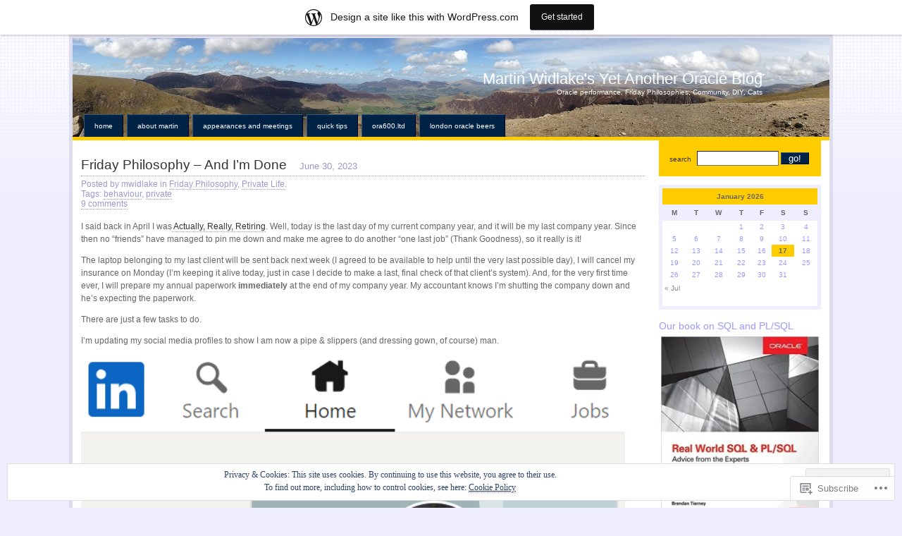

--- FILE ---
content_type: text/html; charset=UTF-8
request_url: https://mwidlake.wordpress.com/category/friday-philosophy/
body_size: 59351
content:
<!DOCTYPE html PUBLIC "-//W3C//DTD XHTML 1.0 Strict//EN"
    "http://www.w3.org/TR/xhtml1/DTD/xhtml1-strict.dtd">
<html xmlns="http://www.w3.org/1999/xhtml" lang="en">

<head>
<meta http-equiv="Content-Type" content="text/html; charset=UTF-8" />
<title>Friday Philosophy | Martin Widlake&#039;s Yet Another Oracle Blog</title>

	<link rel="pingback" href="https://mwidlake.wordpress.com/xmlrpc.php" />
	<link href="https://s0.wp.com/wp-content/themes/pub/regulus/style.css?m=1767821995i" type="text/css" rel="stylesheet" />
	<link href="https://s0.wp.com/wp-content/themes/pub/regulus/switch.css?m=1158640643i" type="text/css" rel="stylesheet" />

	<meta name='robots' content='max-image-preview:large' />
<link rel='dns-prefetch' href='//s0.wp.com' />
<link rel='dns-prefetch' href='//af.pubmine.com' />
<link rel="alternate" type="application/rss+xml" title="Martin Widlake&#039;s Yet Another Oracle Blog &raquo; Feed" href="https://mwidlake.wordpress.com/feed/" />
<link rel="alternate" type="application/rss+xml" title="Martin Widlake&#039;s Yet Another Oracle Blog &raquo; Comments Feed" href="https://mwidlake.wordpress.com/comments/feed/" />
<link rel="alternate" type="application/rss+xml" title="Martin Widlake&#039;s Yet Another Oracle Blog &raquo; Friday Philosophy Category Feed" href="https://mwidlake.wordpress.com/category/friday-philosophy/feed/" />
	<script type="text/javascript">
		/* <![CDATA[ */
		function addLoadEvent(func) {
			var oldonload = window.onload;
			if (typeof window.onload != 'function') {
				window.onload = func;
			} else {
				window.onload = function () {
					oldonload();
					func();
				}
			}
		}
		/* ]]> */
	</script>
	<link crossorigin='anonymous' rel='stylesheet' id='all-css-0-1' href='/_static/??/wp-content/mu-plugins/widgets/eu-cookie-law/templates/style.css,/wp-content/blog-plugins/marketing-bar/css/marketing-bar.css?m=1761640963j&cssminify=yes' type='text/css' media='all' />
<style id='wp-emoji-styles-inline-css'>

	img.wp-smiley, img.emoji {
		display: inline !important;
		border: none !important;
		box-shadow: none !important;
		height: 1em !important;
		width: 1em !important;
		margin: 0 0.07em !important;
		vertical-align: -0.1em !important;
		background: none !important;
		padding: 0 !important;
	}
/*# sourceURL=wp-emoji-styles-inline-css */
</style>
<link crossorigin='anonymous' rel='stylesheet' id='all-css-2-1' href='/wp-content/plugins/gutenberg-core/v22.2.0/build/styles/block-library/style.css?m=1764855221i&cssminify=yes' type='text/css' media='all' />
<style id='wp-block-library-inline-css'>
.has-text-align-justify {
	text-align:justify;
}
.has-text-align-justify{text-align:justify;}

/*# sourceURL=wp-block-library-inline-css */
</style><style id='wp-block-paragraph-inline-css'>
.is-small-text{font-size:.875em}.is-regular-text{font-size:1em}.is-large-text{font-size:2.25em}.is-larger-text{font-size:3em}.has-drop-cap:not(:focus):first-letter{float:left;font-size:8.4em;font-style:normal;font-weight:100;line-height:.68;margin:.05em .1em 0 0;text-transform:uppercase}body.rtl .has-drop-cap:not(:focus):first-letter{float:none;margin-left:.1em}p.has-drop-cap.has-background{overflow:hidden}:root :where(p.has-background){padding:1.25em 2.375em}:where(p.has-text-color:not(.has-link-color)) a{color:inherit}p.has-text-align-left[style*="writing-mode:vertical-lr"],p.has-text-align-right[style*="writing-mode:vertical-rl"]{rotate:180deg}
/*# sourceURL=/wp-content/plugins/gutenberg-core/v22.2.0/build/styles/block-library/paragraph/style.css */
</style>
<style id='wp-block-gallery-inline-css'>
.blocks-gallery-grid:not(.has-nested-images),.wp-block-gallery:not(.has-nested-images){display:flex;flex-wrap:wrap;list-style-type:none;margin:0;padding:0}.blocks-gallery-grid:not(.has-nested-images) .blocks-gallery-image,.blocks-gallery-grid:not(.has-nested-images) .blocks-gallery-item,.wp-block-gallery:not(.has-nested-images) .blocks-gallery-image,.wp-block-gallery:not(.has-nested-images) .blocks-gallery-item{display:flex;flex-direction:column;flex-grow:1;justify-content:center;margin:0 1em 1em 0;position:relative;width:calc(50% - 1em)}.blocks-gallery-grid:not(.has-nested-images) .blocks-gallery-image:nth-of-type(2n),.blocks-gallery-grid:not(.has-nested-images) .blocks-gallery-item:nth-of-type(2n),.wp-block-gallery:not(.has-nested-images) .blocks-gallery-image:nth-of-type(2n),.wp-block-gallery:not(.has-nested-images) .blocks-gallery-item:nth-of-type(2n){margin-right:0}.blocks-gallery-grid:not(.has-nested-images) .blocks-gallery-image figure,.blocks-gallery-grid:not(.has-nested-images) .blocks-gallery-item figure,.wp-block-gallery:not(.has-nested-images) .blocks-gallery-image figure,.wp-block-gallery:not(.has-nested-images) .blocks-gallery-item figure{align-items:flex-end;display:flex;height:100%;justify-content:flex-start;margin:0}.blocks-gallery-grid:not(.has-nested-images) .blocks-gallery-image img,.blocks-gallery-grid:not(.has-nested-images) .blocks-gallery-item img,.wp-block-gallery:not(.has-nested-images) .blocks-gallery-image img,.wp-block-gallery:not(.has-nested-images) .blocks-gallery-item img{display:block;height:auto;max-width:100%;width:auto}.blocks-gallery-grid:not(.has-nested-images) .blocks-gallery-image figcaption,.blocks-gallery-grid:not(.has-nested-images) .blocks-gallery-item figcaption,.wp-block-gallery:not(.has-nested-images) .blocks-gallery-image figcaption,.wp-block-gallery:not(.has-nested-images) .blocks-gallery-item figcaption{background:linear-gradient(0deg,#000000b3,#0000004d 70%,#0000);bottom:0;box-sizing:border-box;color:#fff;font-size:.8em;margin:0;max-height:100%;overflow:auto;padding:3em .77em .7em;position:absolute;text-align:center;width:100%;z-index:2}.blocks-gallery-grid:not(.has-nested-images) .blocks-gallery-image figcaption img,.blocks-gallery-grid:not(.has-nested-images) .blocks-gallery-item figcaption img,.wp-block-gallery:not(.has-nested-images) .blocks-gallery-image figcaption img,.wp-block-gallery:not(.has-nested-images) .blocks-gallery-item figcaption img{display:inline}.blocks-gallery-grid:not(.has-nested-images) figcaption,.wp-block-gallery:not(.has-nested-images) figcaption{flex-grow:1}.blocks-gallery-grid:not(.has-nested-images).is-cropped .blocks-gallery-image a,.blocks-gallery-grid:not(.has-nested-images).is-cropped .blocks-gallery-image img,.blocks-gallery-grid:not(.has-nested-images).is-cropped .blocks-gallery-item a,.blocks-gallery-grid:not(.has-nested-images).is-cropped .blocks-gallery-item img,.wp-block-gallery:not(.has-nested-images).is-cropped .blocks-gallery-image a,.wp-block-gallery:not(.has-nested-images).is-cropped .blocks-gallery-image img,.wp-block-gallery:not(.has-nested-images).is-cropped .blocks-gallery-item a,.wp-block-gallery:not(.has-nested-images).is-cropped .blocks-gallery-item img{flex:1;height:100%;object-fit:cover;width:100%}.blocks-gallery-grid:not(.has-nested-images).columns-1 .blocks-gallery-image,.blocks-gallery-grid:not(.has-nested-images).columns-1 .blocks-gallery-item,.wp-block-gallery:not(.has-nested-images).columns-1 .blocks-gallery-image,.wp-block-gallery:not(.has-nested-images).columns-1 .blocks-gallery-item{margin-right:0;width:100%}@media (min-width:600px){.blocks-gallery-grid:not(.has-nested-images).columns-3 .blocks-gallery-image,.blocks-gallery-grid:not(.has-nested-images).columns-3 .blocks-gallery-item,.wp-block-gallery:not(.has-nested-images).columns-3 .blocks-gallery-image,.wp-block-gallery:not(.has-nested-images).columns-3 .blocks-gallery-item{margin-right:1em;width:calc(33.33333% - .66667em)}.blocks-gallery-grid:not(.has-nested-images).columns-4 .blocks-gallery-image,.blocks-gallery-grid:not(.has-nested-images).columns-4 .blocks-gallery-item,.wp-block-gallery:not(.has-nested-images).columns-4 .blocks-gallery-image,.wp-block-gallery:not(.has-nested-images).columns-4 .blocks-gallery-item{margin-right:1em;width:calc(25% - .75em)}.blocks-gallery-grid:not(.has-nested-images).columns-5 .blocks-gallery-image,.blocks-gallery-grid:not(.has-nested-images).columns-5 .blocks-gallery-item,.wp-block-gallery:not(.has-nested-images).columns-5 .blocks-gallery-image,.wp-block-gallery:not(.has-nested-images).columns-5 .blocks-gallery-item{margin-right:1em;width:calc(20% - .8em)}.blocks-gallery-grid:not(.has-nested-images).columns-6 .blocks-gallery-image,.blocks-gallery-grid:not(.has-nested-images).columns-6 .blocks-gallery-item,.wp-block-gallery:not(.has-nested-images).columns-6 .blocks-gallery-image,.wp-block-gallery:not(.has-nested-images).columns-6 .blocks-gallery-item{margin-right:1em;width:calc(16.66667% - .83333em)}.blocks-gallery-grid:not(.has-nested-images).columns-7 .blocks-gallery-image,.blocks-gallery-grid:not(.has-nested-images).columns-7 .blocks-gallery-item,.wp-block-gallery:not(.has-nested-images).columns-7 .blocks-gallery-image,.wp-block-gallery:not(.has-nested-images).columns-7 .blocks-gallery-item{margin-right:1em;width:calc(14.28571% - .85714em)}.blocks-gallery-grid:not(.has-nested-images).columns-8 .blocks-gallery-image,.blocks-gallery-grid:not(.has-nested-images).columns-8 .blocks-gallery-item,.wp-block-gallery:not(.has-nested-images).columns-8 .blocks-gallery-image,.wp-block-gallery:not(.has-nested-images).columns-8 .blocks-gallery-item{margin-right:1em;width:calc(12.5% - .875em)}.blocks-gallery-grid:not(.has-nested-images).columns-1 .blocks-gallery-image:nth-of-type(1n),.blocks-gallery-grid:not(.has-nested-images).columns-1 .blocks-gallery-item:nth-of-type(1n),.blocks-gallery-grid:not(.has-nested-images).columns-2 .blocks-gallery-image:nth-of-type(2n),.blocks-gallery-grid:not(.has-nested-images).columns-2 .blocks-gallery-item:nth-of-type(2n),.blocks-gallery-grid:not(.has-nested-images).columns-3 .blocks-gallery-image:nth-of-type(3n),.blocks-gallery-grid:not(.has-nested-images).columns-3 .blocks-gallery-item:nth-of-type(3n),.blocks-gallery-grid:not(.has-nested-images).columns-4 .blocks-gallery-image:nth-of-type(4n),.blocks-gallery-grid:not(.has-nested-images).columns-4 .blocks-gallery-item:nth-of-type(4n),.blocks-gallery-grid:not(.has-nested-images).columns-5 .blocks-gallery-image:nth-of-type(5n),.blocks-gallery-grid:not(.has-nested-images).columns-5 .blocks-gallery-item:nth-of-type(5n),.blocks-gallery-grid:not(.has-nested-images).columns-6 .blocks-gallery-image:nth-of-type(6n),.blocks-gallery-grid:not(.has-nested-images).columns-6 .blocks-gallery-item:nth-of-type(6n),.blocks-gallery-grid:not(.has-nested-images).columns-7 .blocks-gallery-image:nth-of-type(7n),.blocks-gallery-grid:not(.has-nested-images).columns-7 .blocks-gallery-item:nth-of-type(7n),.blocks-gallery-grid:not(.has-nested-images).columns-8 .blocks-gallery-image:nth-of-type(8n),.blocks-gallery-grid:not(.has-nested-images).columns-8 .blocks-gallery-item:nth-of-type(8n),.wp-block-gallery:not(.has-nested-images).columns-1 .blocks-gallery-image:nth-of-type(1n),.wp-block-gallery:not(.has-nested-images).columns-1 .blocks-gallery-item:nth-of-type(1n),.wp-block-gallery:not(.has-nested-images).columns-2 .blocks-gallery-image:nth-of-type(2n),.wp-block-gallery:not(.has-nested-images).columns-2 .blocks-gallery-item:nth-of-type(2n),.wp-block-gallery:not(.has-nested-images).columns-3 .blocks-gallery-image:nth-of-type(3n),.wp-block-gallery:not(.has-nested-images).columns-3 .blocks-gallery-item:nth-of-type(3n),.wp-block-gallery:not(.has-nested-images).columns-4 .blocks-gallery-image:nth-of-type(4n),.wp-block-gallery:not(.has-nested-images).columns-4 .blocks-gallery-item:nth-of-type(4n),.wp-block-gallery:not(.has-nested-images).columns-5 .blocks-gallery-image:nth-of-type(5n),.wp-block-gallery:not(.has-nested-images).columns-5 .blocks-gallery-item:nth-of-type(5n),.wp-block-gallery:not(.has-nested-images).columns-6 .blocks-gallery-image:nth-of-type(6n),.wp-block-gallery:not(.has-nested-images).columns-6 .blocks-gallery-item:nth-of-type(6n),.wp-block-gallery:not(.has-nested-images).columns-7 .blocks-gallery-image:nth-of-type(7n),.wp-block-gallery:not(.has-nested-images).columns-7 .blocks-gallery-item:nth-of-type(7n),.wp-block-gallery:not(.has-nested-images).columns-8 .blocks-gallery-image:nth-of-type(8n),.wp-block-gallery:not(.has-nested-images).columns-8 .blocks-gallery-item:nth-of-type(8n){margin-right:0}}.blocks-gallery-grid:not(.has-nested-images) .blocks-gallery-image:last-child,.blocks-gallery-grid:not(.has-nested-images) .blocks-gallery-item:last-child,.wp-block-gallery:not(.has-nested-images) .blocks-gallery-image:last-child,.wp-block-gallery:not(.has-nested-images) .blocks-gallery-item:last-child{margin-right:0}.blocks-gallery-grid:not(.has-nested-images).alignleft,.blocks-gallery-grid:not(.has-nested-images).alignright,.wp-block-gallery:not(.has-nested-images).alignleft,.wp-block-gallery:not(.has-nested-images).alignright{max-width:420px;width:100%}.blocks-gallery-grid:not(.has-nested-images).aligncenter .blocks-gallery-item figure,.wp-block-gallery:not(.has-nested-images).aligncenter .blocks-gallery-item figure{justify-content:center}.wp-block-gallery:not(.is-cropped) .blocks-gallery-item{align-self:flex-start}figure.wp-block-gallery.has-nested-images{align-items:normal}.wp-block-gallery.has-nested-images figure.wp-block-image:not(#individual-image){margin:0;width:calc(50% - var(--wp--style--unstable-gallery-gap, 16px)/2)}.wp-block-gallery.has-nested-images figure.wp-block-image{box-sizing:border-box;display:flex;flex-direction:column;flex-grow:1;justify-content:center;max-width:100%;position:relative}.wp-block-gallery.has-nested-images figure.wp-block-image>a,.wp-block-gallery.has-nested-images figure.wp-block-image>div{flex-direction:column;flex-grow:1;margin:0}.wp-block-gallery.has-nested-images figure.wp-block-image img{display:block;height:auto;max-width:100%!important;width:auto}.wp-block-gallery.has-nested-images figure.wp-block-image figcaption,.wp-block-gallery.has-nested-images figure.wp-block-image:has(figcaption):before{bottom:0;left:0;max-height:100%;position:absolute;right:0}.wp-block-gallery.has-nested-images figure.wp-block-image:has(figcaption):before{backdrop-filter:blur(3px);content:"";height:100%;-webkit-mask-image:linear-gradient(0deg,#000 20%,#0000);mask-image:linear-gradient(0deg,#000 20%,#0000);max-height:40%;pointer-events:none}.wp-block-gallery.has-nested-images figure.wp-block-image figcaption{box-sizing:border-box;color:#fff;font-size:13px;margin:0;overflow:auto;padding:1em;text-align:center;text-shadow:0 0 1.5px #000}.wp-block-gallery.has-nested-images figure.wp-block-image figcaption::-webkit-scrollbar{height:12px;width:12px}.wp-block-gallery.has-nested-images figure.wp-block-image figcaption::-webkit-scrollbar-track{background-color:initial}.wp-block-gallery.has-nested-images figure.wp-block-image figcaption::-webkit-scrollbar-thumb{background-clip:padding-box;background-color:initial;border:3px solid #0000;border-radius:8px}.wp-block-gallery.has-nested-images figure.wp-block-image figcaption:focus-within::-webkit-scrollbar-thumb,.wp-block-gallery.has-nested-images figure.wp-block-image figcaption:focus::-webkit-scrollbar-thumb,.wp-block-gallery.has-nested-images figure.wp-block-image figcaption:hover::-webkit-scrollbar-thumb{background-color:#fffc}.wp-block-gallery.has-nested-images figure.wp-block-image figcaption{scrollbar-color:#0000 #0000;scrollbar-gutter:stable both-edges;scrollbar-width:thin}.wp-block-gallery.has-nested-images figure.wp-block-image figcaption:focus,.wp-block-gallery.has-nested-images figure.wp-block-image figcaption:focus-within,.wp-block-gallery.has-nested-images figure.wp-block-image figcaption:hover{scrollbar-color:#fffc #0000}.wp-block-gallery.has-nested-images figure.wp-block-image figcaption{will-change:transform}@media (hover:none){.wp-block-gallery.has-nested-images figure.wp-block-image figcaption{scrollbar-color:#fffc #0000}}.wp-block-gallery.has-nested-images figure.wp-block-image figcaption{background:linear-gradient(0deg,#0006,#0000)}.wp-block-gallery.has-nested-images figure.wp-block-image figcaption img{display:inline}.wp-block-gallery.has-nested-images figure.wp-block-image figcaption a{color:inherit}.wp-block-gallery.has-nested-images figure.wp-block-image.has-custom-border img{box-sizing:border-box}.wp-block-gallery.has-nested-images figure.wp-block-image.has-custom-border>a,.wp-block-gallery.has-nested-images figure.wp-block-image.has-custom-border>div,.wp-block-gallery.has-nested-images figure.wp-block-image.is-style-rounded>a,.wp-block-gallery.has-nested-images figure.wp-block-image.is-style-rounded>div{flex:1 1 auto}.wp-block-gallery.has-nested-images figure.wp-block-image.has-custom-border figcaption,.wp-block-gallery.has-nested-images figure.wp-block-image.is-style-rounded figcaption{background:none;color:inherit;flex:initial;margin:0;padding:10px 10px 9px;position:relative;text-shadow:none}.wp-block-gallery.has-nested-images figure.wp-block-image.has-custom-border:before,.wp-block-gallery.has-nested-images figure.wp-block-image.is-style-rounded:before{content:none}.wp-block-gallery.has-nested-images figcaption{flex-basis:100%;flex-grow:1;text-align:center}.wp-block-gallery.has-nested-images:not(.is-cropped) figure.wp-block-image:not(#individual-image){margin-bottom:auto;margin-top:0}.wp-block-gallery.has-nested-images.is-cropped figure.wp-block-image:not(#individual-image){align-self:inherit}.wp-block-gallery.has-nested-images.is-cropped figure.wp-block-image:not(#individual-image)>a,.wp-block-gallery.has-nested-images.is-cropped figure.wp-block-image:not(#individual-image)>div:not(.components-drop-zone){display:flex}.wp-block-gallery.has-nested-images.is-cropped figure.wp-block-image:not(#individual-image) a,.wp-block-gallery.has-nested-images.is-cropped figure.wp-block-image:not(#individual-image) img{flex:1 0 0%;height:100%;object-fit:cover;width:100%}.wp-block-gallery.has-nested-images.columns-1 figure.wp-block-image:not(#individual-image){width:100%}@media (min-width:600px){.wp-block-gallery.has-nested-images.columns-3 figure.wp-block-image:not(#individual-image){width:calc(33.33333% - var(--wp--style--unstable-gallery-gap, 16px)*.66667)}.wp-block-gallery.has-nested-images.columns-4 figure.wp-block-image:not(#individual-image){width:calc(25% - var(--wp--style--unstable-gallery-gap, 16px)*.75)}.wp-block-gallery.has-nested-images.columns-5 figure.wp-block-image:not(#individual-image){width:calc(20% - var(--wp--style--unstable-gallery-gap, 16px)*.8)}.wp-block-gallery.has-nested-images.columns-6 figure.wp-block-image:not(#individual-image){width:calc(16.66667% - var(--wp--style--unstable-gallery-gap, 16px)*.83333)}.wp-block-gallery.has-nested-images.columns-7 figure.wp-block-image:not(#individual-image){width:calc(14.28571% - var(--wp--style--unstable-gallery-gap, 16px)*.85714)}.wp-block-gallery.has-nested-images.columns-8 figure.wp-block-image:not(#individual-image){width:calc(12.5% - var(--wp--style--unstable-gallery-gap, 16px)*.875)}.wp-block-gallery.has-nested-images.columns-default figure.wp-block-image:not(#individual-image){width:calc(33.33% - var(--wp--style--unstable-gallery-gap, 16px)*.66667)}.wp-block-gallery.has-nested-images.columns-default figure.wp-block-image:not(#individual-image):first-child:nth-last-child(2),.wp-block-gallery.has-nested-images.columns-default figure.wp-block-image:not(#individual-image):first-child:nth-last-child(2)~figure.wp-block-image:not(#individual-image){width:calc(50% - var(--wp--style--unstable-gallery-gap, 16px)*.5)}.wp-block-gallery.has-nested-images.columns-default figure.wp-block-image:not(#individual-image):first-child:last-child{width:100%}}.wp-block-gallery.has-nested-images.alignleft,.wp-block-gallery.has-nested-images.alignright{max-width:420px;width:100%}.wp-block-gallery.has-nested-images.aligncenter{justify-content:center}
/*# sourceURL=/wp-content/plugins/gutenberg-core/v22.2.0/build/styles/block-library/gallery/style.css */
</style>
<style id='wp-block-heading-inline-css'>
h1:where(.wp-block-heading).has-background,h2:where(.wp-block-heading).has-background,h3:where(.wp-block-heading).has-background,h4:where(.wp-block-heading).has-background,h5:where(.wp-block-heading).has-background,h6:where(.wp-block-heading).has-background{padding:1.25em 2.375em}h1.has-text-align-left[style*=writing-mode]:where([style*=vertical-lr]),h1.has-text-align-right[style*=writing-mode]:where([style*=vertical-rl]),h2.has-text-align-left[style*=writing-mode]:where([style*=vertical-lr]),h2.has-text-align-right[style*=writing-mode]:where([style*=vertical-rl]),h3.has-text-align-left[style*=writing-mode]:where([style*=vertical-lr]),h3.has-text-align-right[style*=writing-mode]:where([style*=vertical-rl]),h4.has-text-align-left[style*=writing-mode]:where([style*=vertical-lr]),h4.has-text-align-right[style*=writing-mode]:where([style*=vertical-rl]),h5.has-text-align-left[style*=writing-mode]:where([style*=vertical-lr]),h5.has-text-align-right[style*=writing-mode]:where([style*=vertical-rl]),h6.has-text-align-left[style*=writing-mode]:where([style*=vertical-lr]),h6.has-text-align-right[style*=writing-mode]:where([style*=vertical-rl]){rotate:180deg}
/*# sourceURL=/wp-content/plugins/gutenberg-core/v22.2.0/build/styles/block-library/heading/style.css */
</style>
<style id='wp-block-image-inline-css'>
.wp-block-image>a,.wp-block-image>figure>a{display:inline-block}.wp-block-image img{box-sizing:border-box;height:auto;max-width:100%;vertical-align:bottom}@media not (prefers-reduced-motion){.wp-block-image img.hide{visibility:hidden}.wp-block-image img.show{animation:show-content-image .4s}}.wp-block-image[style*=border-radius] img,.wp-block-image[style*=border-radius]>a{border-radius:inherit}.wp-block-image.has-custom-border img{box-sizing:border-box}.wp-block-image.aligncenter{text-align:center}.wp-block-image.alignfull>a,.wp-block-image.alignwide>a{width:100%}.wp-block-image.alignfull img,.wp-block-image.alignwide img{height:auto;width:100%}.wp-block-image .aligncenter,.wp-block-image .alignleft,.wp-block-image .alignright,.wp-block-image.aligncenter,.wp-block-image.alignleft,.wp-block-image.alignright{display:table}.wp-block-image .aligncenter>figcaption,.wp-block-image .alignleft>figcaption,.wp-block-image .alignright>figcaption,.wp-block-image.aligncenter>figcaption,.wp-block-image.alignleft>figcaption,.wp-block-image.alignright>figcaption{caption-side:bottom;display:table-caption}.wp-block-image .alignleft{float:left;margin:.5em 1em .5em 0}.wp-block-image .alignright{float:right;margin:.5em 0 .5em 1em}.wp-block-image .aligncenter{margin-left:auto;margin-right:auto}.wp-block-image :where(figcaption){margin-bottom:1em;margin-top:.5em}.wp-block-image.is-style-circle-mask img{border-radius:9999px}@supports ((-webkit-mask-image:none) or (mask-image:none)) or (-webkit-mask-image:none){.wp-block-image.is-style-circle-mask img{border-radius:0;-webkit-mask-image:url('data:image/svg+xml;utf8,<svg viewBox="0 0 100 100" xmlns="http://www.w3.org/2000/svg"><circle cx="50" cy="50" r="50"/></svg>');mask-image:url('data:image/svg+xml;utf8,<svg viewBox="0 0 100 100" xmlns="http://www.w3.org/2000/svg"><circle cx="50" cy="50" r="50"/></svg>');mask-mode:alpha;-webkit-mask-position:center;mask-position:center;-webkit-mask-repeat:no-repeat;mask-repeat:no-repeat;-webkit-mask-size:contain;mask-size:contain}}:root :where(.wp-block-image.is-style-rounded img,.wp-block-image .is-style-rounded img){border-radius:9999px}.wp-block-image figure{margin:0}.wp-lightbox-container{display:flex;flex-direction:column;position:relative}.wp-lightbox-container img{cursor:zoom-in}.wp-lightbox-container img:hover+button{opacity:1}.wp-lightbox-container button{align-items:center;backdrop-filter:blur(16px) saturate(180%);background-color:#5a5a5a40;border:none;border-radius:4px;cursor:zoom-in;display:flex;height:20px;justify-content:center;opacity:0;padding:0;position:absolute;right:16px;text-align:center;top:16px;width:20px;z-index:100}@media not (prefers-reduced-motion){.wp-lightbox-container button{transition:opacity .2s ease}}.wp-lightbox-container button:focus-visible{outline:3px auto #5a5a5a40;outline:3px auto -webkit-focus-ring-color;outline-offset:3px}.wp-lightbox-container button:hover{cursor:pointer;opacity:1}.wp-lightbox-container button:focus{opacity:1}.wp-lightbox-container button:focus,.wp-lightbox-container button:hover,.wp-lightbox-container button:not(:hover):not(:active):not(.has-background){background-color:#5a5a5a40;border:none}.wp-lightbox-overlay{box-sizing:border-box;cursor:zoom-out;height:100vh;left:0;overflow:hidden;position:fixed;top:0;visibility:hidden;width:100%;z-index:100000}.wp-lightbox-overlay .close-button{align-items:center;cursor:pointer;display:flex;justify-content:center;min-height:40px;min-width:40px;padding:0;position:absolute;right:calc(env(safe-area-inset-right) + 16px);top:calc(env(safe-area-inset-top) + 16px);z-index:5000000}.wp-lightbox-overlay .close-button:focus,.wp-lightbox-overlay .close-button:hover,.wp-lightbox-overlay .close-button:not(:hover):not(:active):not(.has-background){background:none;border:none}.wp-lightbox-overlay .lightbox-image-container{height:var(--wp--lightbox-container-height);left:50%;overflow:hidden;position:absolute;top:50%;transform:translate(-50%,-50%);transform-origin:top left;width:var(--wp--lightbox-container-width);z-index:9999999999}.wp-lightbox-overlay .wp-block-image{align-items:center;box-sizing:border-box;display:flex;height:100%;justify-content:center;margin:0;position:relative;transform-origin:0 0;width:100%;z-index:3000000}.wp-lightbox-overlay .wp-block-image img{height:var(--wp--lightbox-image-height);min-height:var(--wp--lightbox-image-height);min-width:var(--wp--lightbox-image-width);width:var(--wp--lightbox-image-width)}.wp-lightbox-overlay .wp-block-image figcaption{display:none}.wp-lightbox-overlay button{background:none;border:none}.wp-lightbox-overlay .scrim{background-color:#fff;height:100%;opacity:.9;position:absolute;width:100%;z-index:2000000}.wp-lightbox-overlay.active{visibility:visible}@media not (prefers-reduced-motion){.wp-lightbox-overlay.active{animation:turn-on-visibility .25s both}.wp-lightbox-overlay.active img{animation:turn-on-visibility .35s both}.wp-lightbox-overlay.show-closing-animation:not(.active){animation:turn-off-visibility .35s both}.wp-lightbox-overlay.show-closing-animation:not(.active) img{animation:turn-off-visibility .25s both}.wp-lightbox-overlay.zoom.active{animation:none;opacity:1;visibility:visible}.wp-lightbox-overlay.zoom.active .lightbox-image-container{animation:lightbox-zoom-in .4s}.wp-lightbox-overlay.zoom.active .lightbox-image-container img{animation:none}.wp-lightbox-overlay.zoom.active .scrim{animation:turn-on-visibility .4s forwards}.wp-lightbox-overlay.zoom.show-closing-animation:not(.active){animation:none}.wp-lightbox-overlay.zoom.show-closing-animation:not(.active) .lightbox-image-container{animation:lightbox-zoom-out .4s}.wp-lightbox-overlay.zoom.show-closing-animation:not(.active) .lightbox-image-container img{animation:none}.wp-lightbox-overlay.zoom.show-closing-animation:not(.active) .scrim{animation:turn-off-visibility .4s forwards}}@keyframes show-content-image{0%{visibility:hidden}99%{visibility:hidden}to{visibility:visible}}@keyframes turn-on-visibility{0%{opacity:0}to{opacity:1}}@keyframes turn-off-visibility{0%{opacity:1;visibility:visible}99%{opacity:0;visibility:visible}to{opacity:0;visibility:hidden}}@keyframes lightbox-zoom-in{0%{transform:translate(calc((-100vw + var(--wp--lightbox-scrollbar-width))/2 + var(--wp--lightbox-initial-left-position)),calc(-50vh + var(--wp--lightbox-initial-top-position))) scale(var(--wp--lightbox-scale))}to{transform:translate(-50%,-50%) scale(1)}}@keyframes lightbox-zoom-out{0%{transform:translate(-50%,-50%) scale(1);visibility:visible}99%{visibility:visible}to{transform:translate(calc((-100vw + var(--wp--lightbox-scrollbar-width))/2 + var(--wp--lightbox-initial-left-position)),calc(-50vh + var(--wp--lightbox-initial-top-position))) scale(var(--wp--lightbox-scale));visibility:hidden}}
/*# sourceURL=/wp-content/plugins/gutenberg-core/v22.2.0/build/styles/block-library/image/style.css */
</style>
<style id='global-styles-inline-css'>
:root{--wp--preset--aspect-ratio--square: 1;--wp--preset--aspect-ratio--4-3: 4/3;--wp--preset--aspect-ratio--3-4: 3/4;--wp--preset--aspect-ratio--3-2: 3/2;--wp--preset--aspect-ratio--2-3: 2/3;--wp--preset--aspect-ratio--16-9: 16/9;--wp--preset--aspect-ratio--9-16: 9/16;--wp--preset--color--black: #000000;--wp--preset--color--cyan-bluish-gray: #abb8c3;--wp--preset--color--white: #ffffff;--wp--preset--color--pale-pink: #f78da7;--wp--preset--color--vivid-red: #cf2e2e;--wp--preset--color--luminous-vivid-orange: #ff6900;--wp--preset--color--luminous-vivid-amber: #fcb900;--wp--preset--color--light-green-cyan: #7bdcb5;--wp--preset--color--vivid-green-cyan: #00d084;--wp--preset--color--pale-cyan-blue: #8ed1fc;--wp--preset--color--vivid-cyan-blue: #0693e3;--wp--preset--color--vivid-purple: #9b51e0;--wp--preset--gradient--vivid-cyan-blue-to-vivid-purple: linear-gradient(135deg,rgb(6,147,227) 0%,rgb(155,81,224) 100%);--wp--preset--gradient--light-green-cyan-to-vivid-green-cyan: linear-gradient(135deg,rgb(122,220,180) 0%,rgb(0,208,130) 100%);--wp--preset--gradient--luminous-vivid-amber-to-luminous-vivid-orange: linear-gradient(135deg,rgb(252,185,0) 0%,rgb(255,105,0) 100%);--wp--preset--gradient--luminous-vivid-orange-to-vivid-red: linear-gradient(135deg,rgb(255,105,0) 0%,rgb(207,46,46) 100%);--wp--preset--gradient--very-light-gray-to-cyan-bluish-gray: linear-gradient(135deg,rgb(238,238,238) 0%,rgb(169,184,195) 100%);--wp--preset--gradient--cool-to-warm-spectrum: linear-gradient(135deg,rgb(74,234,220) 0%,rgb(151,120,209) 20%,rgb(207,42,186) 40%,rgb(238,44,130) 60%,rgb(251,105,98) 80%,rgb(254,248,76) 100%);--wp--preset--gradient--blush-light-purple: linear-gradient(135deg,rgb(255,206,236) 0%,rgb(152,150,240) 100%);--wp--preset--gradient--blush-bordeaux: linear-gradient(135deg,rgb(254,205,165) 0%,rgb(254,45,45) 50%,rgb(107,0,62) 100%);--wp--preset--gradient--luminous-dusk: linear-gradient(135deg,rgb(255,203,112) 0%,rgb(199,81,192) 50%,rgb(65,88,208) 100%);--wp--preset--gradient--pale-ocean: linear-gradient(135deg,rgb(255,245,203) 0%,rgb(182,227,212) 50%,rgb(51,167,181) 100%);--wp--preset--gradient--electric-grass: linear-gradient(135deg,rgb(202,248,128) 0%,rgb(113,206,126) 100%);--wp--preset--gradient--midnight: linear-gradient(135deg,rgb(2,3,129) 0%,rgb(40,116,252) 100%);--wp--preset--font-size--small: 13px;--wp--preset--font-size--medium: 20px;--wp--preset--font-size--large: 36px;--wp--preset--font-size--x-large: 42px;--wp--preset--font-family--albert-sans: 'Albert Sans', sans-serif;--wp--preset--font-family--alegreya: Alegreya, serif;--wp--preset--font-family--arvo: Arvo, serif;--wp--preset--font-family--bodoni-moda: 'Bodoni Moda', serif;--wp--preset--font-family--bricolage-grotesque: 'Bricolage Grotesque', sans-serif;--wp--preset--font-family--cabin: Cabin, sans-serif;--wp--preset--font-family--chivo: Chivo, sans-serif;--wp--preset--font-family--commissioner: Commissioner, sans-serif;--wp--preset--font-family--cormorant: Cormorant, serif;--wp--preset--font-family--courier-prime: 'Courier Prime', monospace;--wp--preset--font-family--crimson-pro: 'Crimson Pro', serif;--wp--preset--font-family--dm-mono: 'DM Mono', monospace;--wp--preset--font-family--dm-sans: 'DM Sans', sans-serif;--wp--preset--font-family--dm-serif-display: 'DM Serif Display', serif;--wp--preset--font-family--domine: Domine, serif;--wp--preset--font-family--eb-garamond: 'EB Garamond', serif;--wp--preset--font-family--epilogue: Epilogue, sans-serif;--wp--preset--font-family--fahkwang: Fahkwang, sans-serif;--wp--preset--font-family--figtree: Figtree, sans-serif;--wp--preset--font-family--fira-sans: 'Fira Sans', sans-serif;--wp--preset--font-family--fjalla-one: 'Fjalla One', sans-serif;--wp--preset--font-family--fraunces: Fraunces, serif;--wp--preset--font-family--gabarito: Gabarito, system-ui;--wp--preset--font-family--ibm-plex-mono: 'IBM Plex Mono', monospace;--wp--preset--font-family--ibm-plex-sans: 'IBM Plex Sans', sans-serif;--wp--preset--font-family--ibarra-real-nova: 'Ibarra Real Nova', serif;--wp--preset--font-family--instrument-serif: 'Instrument Serif', serif;--wp--preset--font-family--inter: Inter, sans-serif;--wp--preset--font-family--josefin-sans: 'Josefin Sans', sans-serif;--wp--preset--font-family--jost: Jost, sans-serif;--wp--preset--font-family--libre-baskerville: 'Libre Baskerville', serif;--wp--preset--font-family--libre-franklin: 'Libre Franklin', sans-serif;--wp--preset--font-family--literata: Literata, serif;--wp--preset--font-family--lora: Lora, serif;--wp--preset--font-family--merriweather: Merriweather, serif;--wp--preset--font-family--montserrat: Montserrat, sans-serif;--wp--preset--font-family--newsreader: Newsreader, serif;--wp--preset--font-family--noto-sans-mono: 'Noto Sans Mono', sans-serif;--wp--preset--font-family--nunito: Nunito, sans-serif;--wp--preset--font-family--open-sans: 'Open Sans', sans-serif;--wp--preset--font-family--overpass: Overpass, sans-serif;--wp--preset--font-family--pt-serif: 'PT Serif', serif;--wp--preset--font-family--petrona: Petrona, serif;--wp--preset--font-family--piazzolla: Piazzolla, serif;--wp--preset--font-family--playfair-display: 'Playfair Display', serif;--wp--preset--font-family--plus-jakarta-sans: 'Plus Jakarta Sans', sans-serif;--wp--preset--font-family--poppins: Poppins, sans-serif;--wp--preset--font-family--raleway: Raleway, sans-serif;--wp--preset--font-family--roboto: Roboto, sans-serif;--wp--preset--font-family--roboto-slab: 'Roboto Slab', serif;--wp--preset--font-family--rubik: Rubik, sans-serif;--wp--preset--font-family--rufina: Rufina, serif;--wp--preset--font-family--sora: Sora, sans-serif;--wp--preset--font-family--source-sans-3: 'Source Sans 3', sans-serif;--wp--preset--font-family--source-serif-4: 'Source Serif 4', serif;--wp--preset--font-family--space-mono: 'Space Mono', monospace;--wp--preset--font-family--syne: Syne, sans-serif;--wp--preset--font-family--texturina: Texturina, serif;--wp--preset--font-family--urbanist: Urbanist, sans-serif;--wp--preset--font-family--work-sans: 'Work Sans', sans-serif;--wp--preset--spacing--20: 0.44rem;--wp--preset--spacing--30: 0.67rem;--wp--preset--spacing--40: 1rem;--wp--preset--spacing--50: 1.5rem;--wp--preset--spacing--60: 2.25rem;--wp--preset--spacing--70: 3.38rem;--wp--preset--spacing--80: 5.06rem;--wp--preset--shadow--natural: 6px 6px 9px rgba(0, 0, 0, 0.2);--wp--preset--shadow--deep: 12px 12px 50px rgba(0, 0, 0, 0.4);--wp--preset--shadow--sharp: 6px 6px 0px rgba(0, 0, 0, 0.2);--wp--preset--shadow--outlined: 6px 6px 0px -3px rgb(255, 255, 255), 6px 6px rgb(0, 0, 0);--wp--preset--shadow--crisp: 6px 6px 0px rgb(0, 0, 0);}:where(.is-layout-flex){gap: 0.5em;}:where(.is-layout-grid){gap: 0.5em;}body .is-layout-flex{display: flex;}.is-layout-flex{flex-wrap: wrap;align-items: center;}.is-layout-flex > :is(*, div){margin: 0;}body .is-layout-grid{display: grid;}.is-layout-grid > :is(*, div){margin: 0;}:where(.wp-block-columns.is-layout-flex){gap: 2em;}:where(.wp-block-columns.is-layout-grid){gap: 2em;}:where(.wp-block-post-template.is-layout-flex){gap: 1.25em;}:where(.wp-block-post-template.is-layout-grid){gap: 1.25em;}.has-black-color{color: var(--wp--preset--color--black) !important;}.has-cyan-bluish-gray-color{color: var(--wp--preset--color--cyan-bluish-gray) !important;}.has-white-color{color: var(--wp--preset--color--white) !important;}.has-pale-pink-color{color: var(--wp--preset--color--pale-pink) !important;}.has-vivid-red-color{color: var(--wp--preset--color--vivid-red) !important;}.has-luminous-vivid-orange-color{color: var(--wp--preset--color--luminous-vivid-orange) !important;}.has-luminous-vivid-amber-color{color: var(--wp--preset--color--luminous-vivid-amber) !important;}.has-light-green-cyan-color{color: var(--wp--preset--color--light-green-cyan) !important;}.has-vivid-green-cyan-color{color: var(--wp--preset--color--vivid-green-cyan) !important;}.has-pale-cyan-blue-color{color: var(--wp--preset--color--pale-cyan-blue) !important;}.has-vivid-cyan-blue-color{color: var(--wp--preset--color--vivid-cyan-blue) !important;}.has-vivid-purple-color{color: var(--wp--preset--color--vivid-purple) !important;}.has-black-background-color{background-color: var(--wp--preset--color--black) !important;}.has-cyan-bluish-gray-background-color{background-color: var(--wp--preset--color--cyan-bluish-gray) !important;}.has-white-background-color{background-color: var(--wp--preset--color--white) !important;}.has-pale-pink-background-color{background-color: var(--wp--preset--color--pale-pink) !important;}.has-vivid-red-background-color{background-color: var(--wp--preset--color--vivid-red) !important;}.has-luminous-vivid-orange-background-color{background-color: var(--wp--preset--color--luminous-vivid-orange) !important;}.has-luminous-vivid-amber-background-color{background-color: var(--wp--preset--color--luminous-vivid-amber) !important;}.has-light-green-cyan-background-color{background-color: var(--wp--preset--color--light-green-cyan) !important;}.has-vivid-green-cyan-background-color{background-color: var(--wp--preset--color--vivid-green-cyan) !important;}.has-pale-cyan-blue-background-color{background-color: var(--wp--preset--color--pale-cyan-blue) !important;}.has-vivid-cyan-blue-background-color{background-color: var(--wp--preset--color--vivid-cyan-blue) !important;}.has-vivid-purple-background-color{background-color: var(--wp--preset--color--vivid-purple) !important;}.has-black-border-color{border-color: var(--wp--preset--color--black) !important;}.has-cyan-bluish-gray-border-color{border-color: var(--wp--preset--color--cyan-bluish-gray) !important;}.has-white-border-color{border-color: var(--wp--preset--color--white) !important;}.has-pale-pink-border-color{border-color: var(--wp--preset--color--pale-pink) !important;}.has-vivid-red-border-color{border-color: var(--wp--preset--color--vivid-red) !important;}.has-luminous-vivid-orange-border-color{border-color: var(--wp--preset--color--luminous-vivid-orange) !important;}.has-luminous-vivid-amber-border-color{border-color: var(--wp--preset--color--luminous-vivid-amber) !important;}.has-light-green-cyan-border-color{border-color: var(--wp--preset--color--light-green-cyan) !important;}.has-vivid-green-cyan-border-color{border-color: var(--wp--preset--color--vivid-green-cyan) !important;}.has-pale-cyan-blue-border-color{border-color: var(--wp--preset--color--pale-cyan-blue) !important;}.has-vivid-cyan-blue-border-color{border-color: var(--wp--preset--color--vivid-cyan-blue) !important;}.has-vivid-purple-border-color{border-color: var(--wp--preset--color--vivid-purple) !important;}.has-vivid-cyan-blue-to-vivid-purple-gradient-background{background: var(--wp--preset--gradient--vivid-cyan-blue-to-vivid-purple) !important;}.has-light-green-cyan-to-vivid-green-cyan-gradient-background{background: var(--wp--preset--gradient--light-green-cyan-to-vivid-green-cyan) !important;}.has-luminous-vivid-amber-to-luminous-vivid-orange-gradient-background{background: var(--wp--preset--gradient--luminous-vivid-amber-to-luminous-vivid-orange) !important;}.has-luminous-vivid-orange-to-vivid-red-gradient-background{background: var(--wp--preset--gradient--luminous-vivid-orange-to-vivid-red) !important;}.has-very-light-gray-to-cyan-bluish-gray-gradient-background{background: var(--wp--preset--gradient--very-light-gray-to-cyan-bluish-gray) !important;}.has-cool-to-warm-spectrum-gradient-background{background: var(--wp--preset--gradient--cool-to-warm-spectrum) !important;}.has-blush-light-purple-gradient-background{background: var(--wp--preset--gradient--blush-light-purple) !important;}.has-blush-bordeaux-gradient-background{background: var(--wp--preset--gradient--blush-bordeaux) !important;}.has-luminous-dusk-gradient-background{background: var(--wp--preset--gradient--luminous-dusk) !important;}.has-pale-ocean-gradient-background{background: var(--wp--preset--gradient--pale-ocean) !important;}.has-electric-grass-gradient-background{background: var(--wp--preset--gradient--electric-grass) !important;}.has-midnight-gradient-background{background: var(--wp--preset--gradient--midnight) !important;}.has-small-font-size{font-size: var(--wp--preset--font-size--small) !important;}.has-medium-font-size{font-size: var(--wp--preset--font-size--medium) !important;}.has-large-font-size{font-size: var(--wp--preset--font-size--large) !important;}.has-x-large-font-size{font-size: var(--wp--preset--font-size--x-large) !important;}.has-albert-sans-font-family{font-family: var(--wp--preset--font-family--albert-sans) !important;}.has-alegreya-font-family{font-family: var(--wp--preset--font-family--alegreya) !important;}.has-arvo-font-family{font-family: var(--wp--preset--font-family--arvo) !important;}.has-bodoni-moda-font-family{font-family: var(--wp--preset--font-family--bodoni-moda) !important;}.has-bricolage-grotesque-font-family{font-family: var(--wp--preset--font-family--bricolage-grotesque) !important;}.has-cabin-font-family{font-family: var(--wp--preset--font-family--cabin) !important;}.has-chivo-font-family{font-family: var(--wp--preset--font-family--chivo) !important;}.has-commissioner-font-family{font-family: var(--wp--preset--font-family--commissioner) !important;}.has-cormorant-font-family{font-family: var(--wp--preset--font-family--cormorant) !important;}.has-courier-prime-font-family{font-family: var(--wp--preset--font-family--courier-prime) !important;}.has-crimson-pro-font-family{font-family: var(--wp--preset--font-family--crimson-pro) !important;}.has-dm-mono-font-family{font-family: var(--wp--preset--font-family--dm-mono) !important;}.has-dm-sans-font-family{font-family: var(--wp--preset--font-family--dm-sans) !important;}.has-dm-serif-display-font-family{font-family: var(--wp--preset--font-family--dm-serif-display) !important;}.has-domine-font-family{font-family: var(--wp--preset--font-family--domine) !important;}.has-eb-garamond-font-family{font-family: var(--wp--preset--font-family--eb-garamond) !important;}.has-epilogue-font-family{font-family: var(--wp--preset--font-family--epilogue) !important;}.has-fahkwang-font-family{font-family: var(--wp--preset--font-family--fahkwang) !important;}.has-figtree-font-family{font-family: var(--wp--preset--font-family--figtree) !important;}.has-fira-sans-font-family{font-family: var(--wp--preset--font-family--fira-sans) !important;}.has-fjalla-one-font-family{font-family: var(--wp--preset--font-family--fjalla-one) !important;}.has-fraunces-font-family{font-family: var(--wp--preset--font-family--fraunces) !important;}.has-gabarito-font-family{font-family: var(--wp--preset--font-family--gabarito) !important;}.has-ibm-plex-mono-font-family{font-family: var(--wp--preset--font-family--ibm-plex-mono) !important;}.has-ibm-plex-sans-font-family{font-family: var(--wp--preset--font-family--ibm-plex-sans) !important;}.has-ibarra-real-nova-font-family{font-family: var(--wp--preset--font-family--ibarra-real-nova) !important;}.has-instrument-serif-font-family{font-family: var(--wp--preset--font-family--instrument-serif) !important;}.has-inter-font-family{font-family: var(--wp--preset--font-family--inter) !important;}.has-josefin-sans-font-family{font-family: var(--wp--preset--font-family--josefin-sans) !important;}.has-jost-font-family{font-family: var(--wp--preset--font-family--jost) !important;}.has-libre-baskerville-font-family{font-family: var(--wp--preset--font-family--libre-baskerville) !important;}.has-libre-franklin-font-family{font-family: var(--wp--preset--font-family--libre-franklin) !important;}.has-literata-font-family{font-family: var(--wp--preset--font-family--literata) !important;}.has-lora-font-family{font-family: var(--wp--preset--font-family--lora) !important;}.has-merriweather-font-family{font-family: var(--wp--preset--font-family--merriweather) !important;}.has-montserrat-font-family{font-family: var(--wp--preset--font-family--montserrat) !important;}.has-newsreader-font-family{font-family: var(--wp--preset--font-family--newsreader) !important;}.has-noto-sans-mono-font-family{font-family: var(--wp--preset--font-family--noto-sans-mono) !important;}.has-nunito-font-family{font-family: var(--wp--preset--font-family--nunito) !important;}.has-open-sans-font-family{font-family: var(--wp--preset--font-family--open-sans) !important;}.has-overpass-font-family{font-family: var(--wp--preset--font-family--overpass) !important;}.has-pt-serif-font-family{font-family: var(--wp--preset--font-family--pt-serif) !important;}.has-petrona-font-family{font-family: var(--wp--preset--font-family--petrona) !important;}.has-piazzolla-font-family{font-family: var(--wp--preset--font-family--piazzolla) !important;}.has-playfair-display-font-family{font-family: var(--wp--preset--font-family--playfair-display) !important;}.has-plus-jakarta-sans-font-family{font-family: var(--wp--preset--font-family--plus-jakarta-sans) !important;}.has-poppins-font-family{font-family: var(--wp--preset--font-family--poppins) !important;}.has-raleway-font-family{font-family: var(--wp--preset--font-family--raleway) !important;}.has-roboto-font-family{font-family: var(--wp--preset--font-family--roboto) !important;}.has-roboto-slab-font-family{font-family: var(--wp--preset--font-family--roboto-slab) !important;}.has-rubik-font-family{font-family: var(--wp--preset--font-family--rubik) !important;}.has-rufina-font-family{font-family: var(--wp--preset--font-family--rufina) !important;}.has-sora-font-family{font-family: var(--wp--preset--font-family--sora) !important;}.has-source-sans-3-font-family{font-family: var(--wp--preset--font-family--source-sans-3) !important;}.has-source-serif-4-font-family{font-family: var(--wp--preset--font-family--source-serif-4) !important;}.has-space-mono-font-family{font-family: var(--wp--preset--font-family--space-mono) !important;}.has-syne-font-family{font-family: var(--wp--preset--font-family--syne) !important;}.has-texturina-font-family{font-family: var(--wp--preset--font-family--texturina) !important;}.has-urbanist-font-family{font-family: var(--wp--preset--font-family--urbanist) !important;}.has-work-sans-font-family{font-family: var(--wp--preset--font-family--work-sans) !important;}
/*# sourceURL=global-styles-inline-css */
</style>
<style id='core-block-supports-inline-css'>
.wp-block-gallery.wp-block-gallery-1{--wp--style--unstable-gallery-gap:var( --wp--style--gallery-gap-default, var( --gallery-block--gutter-size, var( --wp--style--block-gap, 0.5em ) ) );gap:var( --wp--style--gallery-gap-default, var( --gallery-block--gutter-size, var( --wp--style--block-gap, 0.5em ) ) );}.wp-block-gallery.wp-block-gallery-2{--wp--style--unstable-gallery-gap:var( --wp--style--gallery-gap-default, var( --gallery-block--gutter-size, var( --wp--style--block-gap, 0.5em ) ) );gap:var( --wp--style--gallery-gap-default, var( --gallery-block--gutter-size, var( --wp--style--block-gap, 0.5em ) ) );}.wp-block-gallery.wp-block-gallery-3{--wp--style--unstable-gallery-gap:var( --wp--style--gallery-gap-default, var( --gallery-block--gutter-size, var( --wp--style--block-gap, 0.5em ) ) );gap:var( --wp--style--gallery-gap-default, var( --gallery-block--gutter-size, var( --wp--style--block-gap, 0.5em ) ) );}.wp-block-gallery.wp-block-gallery-4{--wp--style--unstable-gallery-gap:var( --wp--style--gallery-gap-default, var( --gallery-block--gutter-size, var( --wp--style--block-gap, 0.5em ) ) );gap:var( --wp--style--gallery-gap-default, var( --gallery-block--gutter-size, var( --wp--style--block-gap, 0.5em ) ) );}.wp-block-gallery.wp-block-gallery-5{--wp--style--unstable-gallery-gap:var( --wp--style--gallery-gap-default, var( --gallery-block--gutter-size, var( --wp--style--block-gap, 0.5em ) ) );gap:var( --wp--style--gallery-gap-default, var( --gallery-block--gutter-size, var( --wp--style--block-gap, 0.5em ) ) );}.wp-block-gallery.wp-block-gallery-6{--wp--style--unstable-gallery-gap:var( --wp--style--gallery-gap-default, var( --gallery-block--gutter-size, var( --wp--style--block-gap, 0.5em ) ) );gap:var( --wp--style--gallery-gap-default, var( --gallery-block--gutter-size, var( --wp--style--block-gap, 0.5em ) ) );}
/*# sourceURL=core-block-supports-inline-css */
</style>

<style id='classic-theme-styles-inline-css'>
/*! This file is auto-generated */
.wp-block-button__link{color:#fff;background-color:#32373c;border-radius:9999px;box-shadow:none;text-decoration:none;padding:calc(.667em + 2px) calc(1.333em + 2px);font-size:1.125em}.wp-block-file__button{background:#32373c;color:#fff;text-decoration:none}
/*# sourceURL=/wp-includes/css/classic-themes.min.css */
</style>
<link crossorigin='anonymous' rel='stylesheet' id='all-css-4-1' href='/_static/??-eJx9kEsOwjAMRC+EE6UgKAvEWdrUhEB+il0Kt8dF4rfpxhpb8zyy9VTA5sSYWJcwOp9I29yHbK+kG2VaZYB8LAGh4k1t9OCJPw4gfgRUlmilfxbFEb67Kso8lo5nR8TBdxgwim0Jm/zgkAWntwbG+zJSJAb6vlQkAqnRjxH4LFm0xFWUW5xI90r7tkuQwwzygY59Tn8NnELn64we48FsW9Oum2a/uzwBl9eFkw==&cssminify=yes' type='text/css' media='all' />
<link crossorigin='anonymous' rel='stylesheet' id='print-css-5-1' href='/wp-content/mu-plugins/global-print/global-print.css?m=1465851035i&cssminify=yes' type='text/css' media='print' />
<style id='jetpack-global-styles-frontend-style-inline-css'>
:root { --font-headings: unset; --font-base: unset; --font-headings-default: -apple-system,BlinkMacSystemFont,"Segoe UI",Roboto,Oxygen-Sans,Ubuntu,Cantarell,"Helvetica Neue",sans-serif; --font-base-default: -apple-system,BlinkMacSystemFont,"Segoe UI",Roboto,Oxygen-Sans,Ubuntu,Cantarell,"Helvetica Neue",sans-serif;}
/*# sourceURL=jetpack-global-styles-frontend-style-inline-css */
</style>
<link crossorigin='anonymous' rel='stylesheet' id='all-css-8-1' href='/wp-content/themes/h4/global.css?m=1420737423i&cssminify=yes' type='text/css' media='all' />
<script type="text/javascript" id="wpcom-actionbar-placeholder-js-extra">
/* <![CDATA[ */
var actionbardata = {"siteID":"7382739","postID":"0","siteURL":"https://mwidlake.wordpress.com","xhrURL":"https://mwidlake.wordpress.com/wp-admin/admin-ajax.php","nonce":"7d8df276ec","isLoggedIn":"","statusMessage":"","subsEmailDefault":"instantly","proxyScriptUrl":"https://s0.wp.com/wp-content/js/wpcom-proxy-request.js?m=1513050504i&amp;ver=20211021","i18n":{"followedText":"New posts from this site will now appear in your \u003Ca href=\"https://wordpress.com/reader\"\u003EReader\u003C/a\u003E","foldBar":"Collapse this bar","unfoldBar":"Expand this bar","shortLinkCopied":"Shortlink copied to clipboard."}};
//# sourceURL=wpcom-actionbar-placeholder-js-extra
/* ]]> */
</script>
<script type="text/javascript" id="jetpack-mu-wpcom-settings-js-before">
/* <![CDATA[ */
var JETPACK_MU_WPCOM_SETTINGS = {"assetsUrl":"https://s0.wp.com/wp-content/mu-plugins/jetpack-mu-wpcom-plugin/sun/jetpack_vendor/automattic/jetpack-mu-wpcom/src/build/"};
//# sourceURL=jetpack-mu-wpcom-settings-js-before
/* ]]> */
</script>
<script crossorigin='anonymous' type='text/javascript'  src='/_static/??/wp-content/js/rlt-proxy.js,/wp-content/blog-plugins/wordads-classes/js/cmp/v2/cmp-non-gdpr.js?m=1720530689j'></script>
<script type="text/javascript" id="rlt-proxy-js-after">
/* <![CDATA[ */
	rltInitialize( {"token":null,"iframeOrigins":["https:\/\/widgets.wp.com"]} );
//# sourceURL=rlt-proxy-js-after
/* ]]> */
</script>
<link rel="EditURI" type="application/rsd+xml" title="RSD" href="https://mwidlake.wordpress.com/xmlrpc.php?rsd" />
<meta name="generator" content="WordPress.com" />

<!-- Jetpack Open Graph Tags -->
<meta property="og:type" content="website" />
<meta property="og:title" content="Friday Philosophy &#8211; Martin Widlake&#039;s Yet Another Oracle Blog" />
<meta property="og:url" content="https://mwidlake.wordpress.com/category/friday-philosophy/" />
<meta property="og:site_name" content="Martin Widlake&#039;s Yet Another Oracle Blog" />
<meta property="og:image" content="https://s0.wp.com/i/blank.jpg?m=1383295312i" />
<meta property="og:image:width" content="200" />
<meta property="og:image:height" content="200" />
<meta property="og:image:alt" content="" />
<meta property="og:locale" content="en_US" />
<meta property="fb:app_id" content="249643311490" />

<!-- End Jetpack Open Graph Tags -->
<link rel="shortcut icon" type="image/x-icon" href="https://s0.wp.com/i/favicon.ico?m=1713425267i" sizes="16x16 24x24 32x32 48x48" />
<link rel="icon" type="image/x-icon" href="https://s0.wp.com/i/favicon.ico?m=1713425267i" sizes="16x16 24x24 32x32 48x48" />
<link rel="apple-touch-icon" href="https://s0.wp.com/i/webclip.png?m=1713868326i" />
<link rel='openid.server' href='https://mwidlake.wordpress.com/?openidserver=1' />
<link rel='openid.delegate' href='https://mwidlake.wordpress.com/' />
<link rel="search" type="application/opensearchdescription+xml" href="https://mwidlake.wordpress.com/osd.xml" title="Martin Widlake&#039;s Yet Another Oracle Blog" />
<link rel="search" type="application/opensearchdescription+xml" href="https://s1.wp.com/opensearch.xml" title="WordPress.com" />
<meta name="description" content="Posts about Friday Philosophy written by mwidlake" />
<script type="text/javascript">
/* <![CDATA[ */
var wa_client = {}; wa_client.cmd = []; wa_client.config = { 'blog_id': 7382739, 'blog_language': 'en', 'is_wordads': false, 'hosting_type': 0, 'afp_account_id': 'pub-1403439560825348', 'afp_host_id': 5038568878849053, 'theme': 'pub/regulus', '_': { 'title': 'Advertisement', 'privacy_settings': 'Privacy Settings' }, 'formats': [ 'belowpost', 'bottom_sticky', 'sidebar_sticky_right', 'sidebar', 'gutenberg_rectangle', 'gutenberg_leaderboard', 'gutenberg_mobile_leaderboard', 'gutenberg_skyscraper' ] };
/* ]]> */
</script>
		<script type="text/javascript">

			window.doNotSellCallback = function() {

				var linkElements = [
					'a[href="https://wordpress.com/?ref=footer_blog"]',
					'a[href="https://wordpress.com/?ref=footer_website"]',
					'a[href="https://wordpress.com/?ref=vertical_footer"]',
					'a[href^="https://wordpress.com/?ref=footer_segment_"]',
				].join(',');

				var dnsLink = document.createElement( 'a' );
				dnsLink.href = 'https://wordpress.com/advertising-program-optout/';
				dnsLink.classList.add( 'do-not-sell-link' );
				dnsLink.rel = 'nofollow';
				dnsLink.style.marginLeft = '0.5em';
				dnsLink.textContent = 'Do Not Sell or Share My Personal Information';

				var creditLinks = document.querySelectorAll( linkElements );

				if ( 0 === creditLinks.length ) {
					return false;
				}

				Array.prototype.forEach.call( creditLinks, function( el ) {
					el.insertAdjacentElement( 'afterend', dnsLink );
				});

				return true;
			};

		</script>
					<link rel="stylesheet" id="custom-css-css" type="text/css" href="https://s0.wp.com/?custom-css=1&#038;csblog=uYAr&#038;cscache=6&#038;csrev=1" />
			<script type="text/javascript">
	window.google_analytics_uacct = "UA-52447-2";
</script>

<script type="text/javascript">
	var _gaq = _gaq || [];
	_gaq.push(['_setAccount', 'UA-52447-2']);
	_gaq.push(['_gat._anonymizeIp']);
	_gaq.push(['_setDomainName', 'wordpress.com']);
	_gaq.push(['_initData']);
	_gaq.push(['_trackPageview']);

	(function() {
		var ga = document.createElement('script'); ga.type = 'text/javascript'; ga.async = true;
		ga.src = ('https:' == document.location.protocol ? 'https://ssl' : 'http://www') + '.google-analytics.com/ga.js';
		(document.getElementsByTagName('head')[0] || document.getElementsByTagName('body')[0]).appendChild(ga);
	})();
</script>
<style type="text/css">

	#header {

		background:url( https://mwidlake.wordpress.com/wp-content/uploads/2015/04/landscape6.jpg ) #fff;

	}

</style>
	<!--
	Regulus Theme Created by Ben Gillbanks @ Binary Moon (http://www.binarymoon.co.uk/)
	-->

<link crossorigin='anonymous' rel='stylesheet' id='all-css-0-3' href='/_static/??-eJydjtsKwkAMRH/INtQL6oP4KdKmoaTd3YQmy+LfW/ECvqlvc4bhMFC0QklOySHmSkMeOBmM5Nri9GSwnODCCaELgpOBFVaaazRbwdeCKH0OZIDtLNkovDev4kff41Dm0C/YGc6szrJsP6iOnP48WrgfyA1ctFKxJZlfA91t53hq9rvN8dBsm/V4A009eyk=&cssminify=yes' type='text/css' media='all' />
</head>


<body class="archive category category-friday-philosophy category-8665309 wp-theme-pubregulus orange customizer-styles-applied jetpack-reblog-enabled has-marketing-bar has-marketing-bar-theme-regulus">

<div id="wrapper">

	<div id="header">

				<h1>Martin Widlake&#039;s Yet Another Oracle Blog</h1>
		<p class="site_description">Oracle performance, Friday Philosophies, Community, DIY, Cats</p>
		
		<ul id="nav">
	<li  ><a href="https://mwidlake.wordpress.com/">Home</a></li>
	<li class="page_item page-item-2 page_item_has_children"><a href="https://mwidlake.wordpress.com/about/">About Martin</a></li>
<li class="page_item page-item-121"><a href="https://mwidlake.wordpress.com/appearances-and-meetings/">Appearances and Meetings</a></li>
<li class="page_item page-item-141"><a href="https://mwidlake.wordpress.com/quick-tips/">Quick Tips</a></li>
<li class="page_item page-item-155"><a href="https://mwidlake.wordpress.com/ora600-ltd/">Ora600.ltd</a></li>
<li class="page_item page-item-2073"><a href="https://mwidlake.wordpress.com/london-oracle-beers/">London Oracle Beers</a></li>
</ul>


	</div>

	<a href="#nav" class="skipnav">jump to navigation</a>


<div id="content">
<div class="post-4463 post type-post status-publish format-standard hentry category-friday-philosophy category-private-life tag-behaviour tag-private">
	<h2>
					<a href="https://mwidlake.wordpress.com/2023/06/30/friday-philosophy-and-im-done/" rel="bookmark">Friday Philosophy &#8211; And I&#8217;m&nbsp;Done</a>
				<em>June 30, 2023</em>
	</h2>
	<em class="info">Posted by mwidlake in <a href="https://mwidlake.wordpress.com/category/friday-philosophy/" rel="category tag">Friday Philosophy</a>, <a href="https://mwidlake.wordpress.com/category/private-life/" rel="category tag">Private Life</a>.
<br />
Tags: <a href="https://mwidlake.wordpress.com/tag/behaviour/" rel="tag">behaviour</a>, <a href="https://mwidlake.wordpress.com/tag/private/" rel="tag">private</a><br />	<a href="https://mwidlake.wordpress.com/2023/06/30/friday-philosophy-and-im-done/#comments" class="comments" >9 comments</a>	</em>

	
<p>I said back in April I was<a href="https://mwidlake.wordpress.com/2023/04/20/retiring-again-really/"> Actually, Really, Retiring</a>. Well, today is the last day of my current company year, and it will be my last company year. Since then no &#8220;friends&#8221; have managed to pin me down and make me agree to do another &#8220;one last job&#8221; (Thank Goodness), so it really is it!</p>



<p>The laptop belonging to my last client will be sent back next week (I agreed to be available to help until the very last possible day), I will cancel my insurance on Monday (I&#8217;m keeping it alive today, just in case I decide to make a last, final check of that client&#8217;s system). And, for the very first time ever, I will prepare my annual paperwork <strong>immediately</strong> at the end of my company year. My accountant knows I&#8217;m shutting the company down and he&#8217;s expecting the paperwork.</p>



<p>There are just a few tasks to do.</p>



<p>I&#8217;m updating my social media profiles to show I am now a pipe &amp; slippers (and dressing gown, of course) man.</p>



<p></p>



<figure class="wp-block-image size-large is-resized"><a href="https://mwidlake.wordpress.com/wp-content/uploads/2023/06/image.png"><img data-attachment-id="4468" data-permalink="https://mwidlake.wordpress.com/2023/06/30/friday-philosophy-and-im-done/image/" data-orig-file="https://mwidlake.wordpress.com/wp-content/uploads/2023/06/image.png" data-orig-size="586,507" data-comments-opened="1" data-image-meta="{&quot;aperture&quot;:&quot;0&quot;,&quot;credit&quot;:&quot;&quot;,&quot;camera&quot;:&quot;&quot;,&quot;caption&quot;:&quot;&quot;,&quot;created_timestamp&quot;:&quot;0&quot;,&quot;copyright&quot;:&quot;&quot;,&quot;focal_length&quot;:&quot;0&quot;,&quot;iso&quot;:&quot;0&quot;,&quot;shutter_speed&quot;:&quot;0&quot;,&quot;title&quot;:&quot;&quot;,&quot;orientation&quot;:&quot;0&quot;}" data-image-title="image" data-image-description="" data-image-caption="" data-medium-file="https://mwidlake.wordpress.com/wp-content/uploads/2023/06/image.png?w=300" data-large-file="https://mwidlake.wordpress.com/wp-content/uploads/2023/06/image.png?w=460" src="https://mwidlake.wordpress.com/wp-content/uploads/2023/06/image.png?w=586" alt="" class="wp-image-4468" width="772" height="668" srcset="https://mwidlake.wordpress.com/wp-content/uploads/2023/06/image.png 586w, https://mwidlake.wordpress.com/wp-content/uploads/2023/06/image.png?w=150 150w, https://mwidlake.wordpress.com/wp-content/uploads/2023/06/image.png?w=300 300w" sizes="(max-width: 772px) 100vw, 772px" /></a><figcaption class="wp-element-caption">LinkedIn Updated</figcaption></figure>



<p>The shareholders have, of course, been informed. They seemed cool with it. In fact they really did not seem to care at all.</p>



<figure class="wp-block-image size-large is-resized"><a href="https://mwidlake.wordpress.com/wp-content/uploads/2023/06/screenhunter_-999.jpg"><img data-attachment-id="4473" data-permalink="https://mwidlake.wordpress.com/2023/06/30/friday-philosophy-and-im-done/screenhunter_-999/" data-orig-file="https://mwidlake.wordpress.com/wp-content/uploads/2023/06/screenhunter_-999.jpg" data-orig-size="1024,690" data-comments-opened="1" data-image-meta="{&quot;aperture&quot;:&quot;0&quot;,&quot;credit&quot;:&quot;&quot;,&quot;camera&quot;:&quot;&quot;,&quot;caption&quot;:&quot;&quot;,&quot;created_timestamp&quot;:&quot;0&quot;,&quot;copyright&quot;:&quot;&quot;,&quot;focal_length&quot;:&quot;0&quot;,&quot;iso&quot;:&quot;0&quot;,&quot;shutter_speed&quot;:&quot;0&quot;,&quot;title&quot;:&quot;&quot;,&quot;orientation&quot;:&quot;0&quot;}" data-image-title="screenhunter_-999" data-image-description="" data-image-caption="" data-medium-file="https://mwidlake.wordpress.com/wp-content/uploads/2023/06/screenhunter_-999.jpg?w=300" data-large-file="https://mwidlake.wordpress.com/wp-content/uploads/2023/06/screenhunter_-999.jpg?w=460" src="https://mwidlake.wordpress.com/wp-content/uploads/2023/06/screenhunter_-999.jpg?w=1024" alt="" class="wp-image-4473" width="779" height="525" srcset="https://mwidlake.wordpress.com/wp-content/uploads/2023/06/screenhunter_-999.jpg?w=779 779w, https://mwidlake.wordpress.com/wp-content/uploads/2023/06/screenhunter_-999.jpg?w=150 150w, https://mwidlake.wordpress.com/wp-content/uploads/2023/06/screenhunter_-999.jpg?w=300 300w, https://mwidlake.wordpress.com/wp-content/uploads/2023/06/screenhunter_-999.jpg?w=768 768w, https://mwidlake.wordpress.com/wp-content/uploads/2023/06/screenhunter_-999.jpg 1024w" sizes="(max-width: 779px) 100vw, 779px" /></a><figcaption class="wp-element-caption">Shareholders informed</figcaption></figure>



<p>The obligatory time-piece-based leaving gift from the subordinates. </p>



<figure class="wp-block-image size-large is-resized"><a href="https://mwidlake.wordpress.com/wp-content/uploads/2023/06/image-1.png"><img data-attachment-id="4469" data-permalink="https://mwidlake.wordpress.com/2023/06/30/friday-philosophy-and-im-done/image-1/" data-orig-file="https://mwidlake.wordpress.com/wp-content/uploads/2023/06/image-1.png" data-orig-size="259,194" data-comments-opened="1" data-image-meta="{&quot;aperture&quot;:&quot;0&quot;,&quot;credit&quot;:&quot;&quot;,&quot;camera&quot;:&quot;&quot;,&quot;caption&quot;:&quot;&quot;,&quot;created_timestamp&quot;:&quot;0&quot;,&quot;copyright&quot;:&quot;&quot;,&quot;focal_length&quot;:&quot;0&quot;,&quot;iso&quot;:&quot;0&quot;,&quot;shutter_speed&quot;:&quot;0&quot;,&quot;title&quot;:&quot;&quot;,&quot;orientation&quot;:&quot;0&quot;}" data-image-title="image-1" data-image-description="" data-image-caption="" data-medium-file="https://mwidlake.wordpress.com/wp-content/uploads/2023/06/image-1.png?w=259" data-large-file="https://mwidlake.wordpress.com/wp-content/uploads/2023/06/image-1.png?w=259" src="https://mwidlake.wordpress.com/wp-content/uploads/2023/06/image-1.png?w=259" alt="" class="wp-image-4469" width="777" height="582" srcset="https://mwidlake.wordpress.com/wp-content/uploads/2023/06/image-1.png 259w, https://mwidlake.wordpress.com/wp-content/uploads/2023/06/image-1.png?w=150 150w" sizes="(max-width: 777px) 100vw, 777px" /></a><figcaption class="wp-element-caption">Mickey Mouse Watch</figcaption></figure>



<p>The tools of the trade are no longer required.</p>


<div class="wp-block-image">
<figure class="aligncenter size-large is-resized"><a href="https://mwidlake.wordpress.com/wp-content/uploads/2023/06/keyboard_hung.jpg"><img data-attachment-id="4471" data-permalink="https://mwidlake.wordpress.com/2023/06/30/friday-philosophy-and-im-done/keyboard_hung/" data-orig-file="https://mwidlake.wordpress.com/wp-content/uploads/2023/06/keyboard_hung.jpg" data-orig-size="1504,2016" data-comments-opened="1" data-image-meta="{&quot;aperture&quot;:&quot;0&quot;,&quot;credit&quot;:&quot;&quot;,&quot;camera&quot;:&quot;&quot;,&quot;caption&quot;:&quot;&quot;,&quot;created_timestamp&quot;:&quot;0&quot;,&quot;copyright&quot;:&quot;&quot;,&quot;focal_length&quot;:&quot;0&quot;,&quot;iso&quot;:&quot;0&quot;,&quot;shutter_speed&quot;:&quot;0&quot;,&quot;title&quot;:&quot;&quot;,&quot;orientation&quot;:&quot;1&quot;}" data-image-title="keyboard_hung" data-image-description="" data-image-caption="" data-medium-file="https://mwidlake.wordpress.com/wp-content/uploads/2023/06/keyboard_hung.jpg?w=224" data-large-file="https://mwidlake.wordpress.com/wp-content/uploads/2023/06/keyboard_hung.jpg?w=460" loading="lazy" src="https://mwidlake.wordpress.com/wp-content/uploads/2023/06/keyboard_hung.jpg?w=764" alt="" class="wp-image-4471" width="453" height="607" srcset="https://mwidlake.wordpress.com/wp-content/uploads/2023/06/keyboard_hung.jpg?w=764 764w, https://mwidlake.wordpress.com/wp-content/uploads/2023/06/keyboard_hung.jpg?w=453 453w, https://mwidlake.wordpress.com/wp-content/uploads/2023/06/keyboard_hung.jpg?w=906 906w, https://mwidlake.wordpress.com/wp-content/uploads/2023/06/keyboard_hung.jpg?w=112 112w, https://mwidlake.wordpress.com/wp-content/uploads/2023/06/keyboard_hung.jpg?w=224 224w, https://mwidlake.wordpress.com/wp-content/uploads/2023/06/keyboard_hung.jpg?w=768 768w" sizes="(max-width: 453px) 100vw, 453px" /></a><figcaption class="wp-element-caption">Keyboard hung up</figcaption></figure>
</div>


<figure class="wp-block-image size-large"><a href="https://mwidlake.wordpress.com/wp-content/uploads/2023/06/img_8041.jpg"><img data-attachment-id="4475" data-permalink="https://mwidlake.wordpress.com/2023/06/30/friday-philosophy-and-im-done/img_8041/" data-orig-file="https://mwidlake.wordpress.com/wp-content/uploads/2023/06/img_8041.jpg" data-orig-size="1504,1512" data-comments-opened="1" data-image-meta="{&quot;aperture&quot;:&quot;0&quot;,&quot;credit&quot;:&quot;&quot;,&quot;camera&quot;:&quot;&quot;,&quot;caption&quot;:&quot;&quot;,&quot;created_timestamp&quot;:&quot;0&quot;,&quot;copyright&quot;:&quot;&quot;,&quot;focal_length&quot;:&quot;0&quot;,&quot;iso&quot;:&quot;0&quot;,&quot;shutter_speed&quot;:&quot;0&quot;,&quot;title&quot;:&quot;&quot;,&quot;orientation&quot;:&quot;1&quot;}" data-image-title="img_8041" data-image-description="" data-image-caption="" data-medium-file="https://mwidlake.wordpress.com/wp-content/uploads/2023/06/img_8041.jpg?w=298" data-large-file="https://mwidlake.wordpress.com/wp-content/uploads/2023/06/img_8041.jpg?w=460" loading="lazy" width="1019" height="1024" src="https://mwidlake.wordpress.com/wp-content/uploads/2023/06/img_8041.jpg?w=1019" alt="" class="wp-image-4475" srcset="https://mwidlake.wordpress.com/wp-content/uploads/2023/06/img_8041.jpg?w=1019 1019w, https://mwidlake.wordpress.com/wp-content/uploads/2023/06/img_8041.jpg?w=150 150w, https://mwidlake.wordpress.com/wp-content/uploads/2023/06/img_8041.jpg?w=298 298w, https://mwidlake.wordpress.com/wp-content/uploads/2023/06/img_8041.jpg?w=768 768w, https://mwidlake.wordpress.com/wp-content/uploads/2023/06/img_8041.jpg?w=1440 1440w, https://mwidlake.wordpress.com/wp-content/uploads/2023/06/img_8041.jpg 1504w" sizes="(max-width: 1019px) 100vw, 1019px" /></a><figcaption class="wp-element-caption">Time to start the clear-out</figcaption></figure>



<p>And senior management took me out for a slap-up feast on my last day.</p>



<figure class="wp-block-image size-large"><a href="https://mwidlake.wordpress.com/wp-content/uploads/2023/06/img_8038.jpg"><img data-attachment-id="4477" data-permalink="https://mwidlake.wordpress.com/2023/06/30/friday-philosophy-and-im-done/img_8038/" data-orig-file="https://mwidlake.wordpress.com/wp-content/uploads/2023/06/img_8038.jpg" data-orig-size="1504,1512" data-comments-opened="1" data-image-meta="{&quot;aperture&quot;:&quot;0&quot;,&quot;credit&quot;:&quot;&quot;,&quot;camera&quot;:&quot;&quot;,&quot;caption&quot;:&quot;&quot;,&quot;created_timestamp&quot;:&quot;0&quot;,&quot;copyright&quot;:&quot;&quot;,&quot;focal_length&quot;:&quot;0&quot;,&quot;iso&quot;:&quot;0&quot;,&quot;shutter_speed&quot;:&quot;0&quot;,&quot;title&quot;:&quot;&quot;,&quot;orientation&quot;:&quot;1&quot;}" data-image-title="img_8038" data-image-description="" data-image-caption="" data-medium-file="https://mwidlake.wordpress.com/wp-content/uploads/2023/06/img_8038.jpg?w=298" data-large-file="https://mwidlake.wordpress.com/wp-content/uploads/2023/06/img_8038.jpg?w=460" loading="lazy" width="1019" height="1024" src="https://mwidlake.wordpress.com/wp-content/uploads/2023/06/img_8038.jpg?w=1019" alt="" class="wp-image-4477" srcset="https://mwidlake.wordpress.com/wp-content/uploads/2023/06/img_8038.jpg?w=1019 1019w, https://mwidlake.wordpress.com/wp-content/uploads/2023/06/img_8038.jpg?w=150 150w, https://mwidlake.wordpress.com/wp-content/uploads/2023/06/img_8038.jpg?w=298 298w, https://mwidlake.wordpress.com/wp-content/uploads/2023/06/img_8038.jpg?w=768 768w, https://mwidlake.wordpress.com/wp-content/uploads/2023/06/img_8038.jpg?w=1440 1440w, https://mwidlake.wordpress.com/wp-content/uploads/2023/06/img_8038.jpg 1504w" sizes="(max-width: 1019px) 100vw, 1019px" /></a></figure>



<p></p>



<p>What to do now? I only have a couple of hundred books to read, dozens of films to watch, a stupidly large and rather shabby garden to beat into some sort of shape, a list of DIY and house things to do that&#8217;s longer than my arm, half a years&#8217; worth of New Scientist to catch up on.</p>



<p>I know what to start with&#8230; </p>



<figure class="wp-block-image size-large"><a href="https://mwidlake.wordpress.com/wp-content/uploads/2023/06/tea.jpg"><img data-attachment-id="4479" data-permalink="https://mwidlake.wordpress.com/2023/06/30/friday-philosophy-and-im-done/tea/" data-orig-file="https://mwidlake.wordpress.com/wp-content/uploads/2023/06/tea.jpg" data-orig-size="1504,1512" data-comments-opened="1" data-image-meta="{&quot;aperture&quot;:&quot;0&quot;,&quot;credit&quot;:&quot;&quot;,&quot;camera&quot;:&quot;&quot;,&quot;caption&quot;:&quot;&quot;,&quot;created_timestamp&quot;:&quot;0&quot;,&quot;copyright&quot;:&quot;&quot;,&quot;focal_length&quot;:&quot;0&quot;,&quot;iso&quot;:&quot;0&quot;,&quot;shutter_speed&quot;:&quot;0&quot;,&quot;title&quot;:&quot;&quot;,&quot;orientation&quot;:&quot;1&quot;}" data-image-title="tea" data-image-description="" data-image-caption="" data-medium-file="https://mwidlake.wordpress.com/wp-content/uploads/2023/06/tea.jpg?w=298" data-large-file="https://mwidlake.wordpress.com/wp-content/uploads/2023/06/tea.jpg?w=460" loading="lazy" width="1019" height="1024" src="https://mwidlake.wordpress.com/wp-content/uploads/2023/06/tea.jpg?w=1019" alt="" class="wp-image-4479" srcset="https://mwidlake.wordpress.com/wp-content/uploads/2023/06/tea.jpg?w=1019 1019w, https://mwidlake.wordpress.com/wp-content/uploads/2023/06/tea.jpg?w=150 150w, https://mwidlake.wordpress.com/wp-content/uploads/2023/06/tea.jpg?w=298 298w, https://mwidlake.wordpress.com/wp-content/uploads/2023/06/tea.jpg?w=768 768w, https://mwidlake.wordpress.com/wp-content/uploads/2023/06/tea.jpg?w=1440 1440w, https://mwidlake.wordpress.com/wp-content/uploads/2023/06/tea.jpg 1504w" sizes="(max-width: 1019px) 100vw, 1019px" /></a><figcaption class="wp-element-caption">A nice cup of tea.</figcaption></figure>
</div><div class="post-4448 post type-post status-publish format-standard hentry category-conference category-friday-philosophy category-presenting category-vldb tag-meeting tag-user-group">
	<h2>
					<a href="https://mwidlake.wordpress.com/2023/06/02/friday-philosophy-what-is-the-thing-i-have-been-doing-for-20-years/" rel="bookmark">Friday Philosophy &#8211; What Is The Thing I Have Been Doing For 20&nbsp;Years?</a>
				<em>June 2, 2023</em>
	</h2>
	<em class="info">Posted by mwidlake in <a href="https://mwidlake.wordpress.com/category/conference/" rel="category tag">conference</a>, <a href="https://mwidlake.wordpress.com/category/friday-philosophy/" rel="category tag">Friday Philosophy</a>, <a href="https://mwidlake.wordpress.com/category/presenting/" rel="category tag">Presenting</a>, <a href="https://mwidlake.wordpress.com/category/vldb/" rel="category tag">VLDB</a>.
<br />
Tags: <a href="https://mwidlake.wordpress.com/tag/meeting/" rel="tag">Meeting</a>, <a href="https://mwidlake.wordpress.com/tag/user-group/" rel="tag">user group</a><br />	<a href="https://mwidlake.wordpress.com/2023/06/02/friday-philosophy-what-is-the-thing-i-have-been-doing-for-20-years/#comments" class="comments" >3 comments</a>	</em>

	
<p>The 21st May 2003 was the day I first presented to the Oracle community. The talk was about how my colleagues and I were working on a new database to hold information about genetic variation, especially in humans. We all have a unique genome (even identical twins have a few genetic differences from each other, which surprises most people) and we were developing an application to show the differences between individuals (note, totally anonymised!) and identifying how common each difference was in the population. The long term goal was to identify what, if any, impact these differences had. The application was based on an Oracle database and it was going to be a big database. The two main tables would hold 3.5TB of data between them, which back in the early 2000&#8217;s was a heck of a large database.</p>



<figure data-carousel-extra='{&quot;blog_id&quot;:7382739,&quot;permalink&quot;:&quot;https://mwidlake.wordpress.com/2023/06/02/friday-philosophy-what-is-the-thing-i-have-been-doing-for-20-years/&quot;}'  class="wp-block-gallery has-nested-images columns-default is-cropped wp-block-gallery-1 is-layout-flex wp-block-gallery-is-layout-flex">
<figure class="wp-block-image size-large"><a href="https://mwidlake.wordpress.com/wp-content/uploads/2023/06/screenhunter_-986.jpg"><img data-attachment-id="4455" data-permalink="https://mwidlake.wordpress.com/2023/06/02/friday-philosophy-what-is-the-thing-i-have-been-doing-for-20-years/screenhunter_-986/" data-orig-file="https://mwidlake.wordpress.com/wp-content/uploads/2023/06/screenhunter_-986.jpg" data-orig-size="956,714" data-comments-opened="1" data-image-meta="{&quot;aperture&quot;:&quot;0&quot;,&quot;credit&quot;:&quot;&quot;,&quot;camera&quot;:&quot;&quot;,&quot;caption&quot;:&quot;&quot;,&quot;created_timestamp&quot;:&quot;0&quot;,&quot;copyright&quot;:&quot;&quot;,&quot;focal_length&quot;:&quot;0&quot;,&quot;iso&quot;:&quot;0&quot;,&quot;shutter_speed&quot;:&quot;0&quot;,&quot;title&quot;:&quot;&quot;,&quot;orientation&quot;:&quot;0&quot;}" data-image-title="screenhunter_-986" data-image-description="" data-image-caption="" data-medium-file="https://mwidlake.wordpress.com/wp-content/uploads/2023/06/screenhunter_-986.jpg?w=300" data-large-file="https://mwidlake.wordpress.com/wp-content/uploads/2023/06/screenhunter_-986.jpg?w=460" loading="lazy" width="956" height="714" data-id="4455" src="https://mwidlake.wordpress.com/wp-content/uploads/2023/06/screenhunter_-986.jpg?w=956" alt="" class="wp-image-4455" srcset="https://mwidlake.wordpress.com/wp-content/uploads/2023/06/screenhunter_-986.jpg 956w, https://mwidlake.wordpress.com/wp-content/uploads/2023/06/screenhunter_-986.jpg?w=150 150w, https://mwidlake.wordpress.com/wp-content/uploads/2023/06/screenhunter_-986.jpg?w=300 300w, https://mwidlake.wordpress.com/wp-content/uploads/2023/06/screenhunter_-986.jpg?w=768 768w" sizes="(max-width: 956px) 100vw, 956px" /></a></figure>



<figure class="wp-block-image size-large"><a href="https://mwidlake.wordpress.com/wp-content/uploads/2023/06/screenhunter_-985.jpg"><img data-attachment-id="4456" data-permalink="https://mwidlake.wordpress.com/2023/06/02/friday-philosophy-what-is-the-thing-i-have-been-doing-for-20-years/screenhunter_-985/" data-orig-file="https://mwidlake.wordpress.com/wp-content/uploads/2023/06/screenhunter_-985.jpg" data-orig-size="955,716" data-comments-opened="1" data-image-meta="{&quot;aperture&quot;:&quot;0&quot;,&quot;credit&quot;:&quot;&quot;,&quot;camera&quot;:&quot;&quot;,&quot;caption&quot;:&quot;&quot;,&quot;created_timestamp&quot;:&quot;0&quot;,&quot;copyright&quot;:&quot;&quot;,&quot;focal_length&quot;:&quot;0&quot;,&quot;iso&quot;:&quot;0&quot;,&quot;shutter_speed&quot;:&quot;0&quot;,&quot;title&quot;:&quot;&quot;,&quot;orientation&quot;:&quot;0&quot;}" data-image-title="screenhunter_-985" data-image-description="" data-image-caption="" data-medium-file="https://mwidlake.wordpress.com/wp-content/uploads/2023/06/screenhunter_-985.jpg?w=300" data-large-file="https://mwidlake.wordpress.com/wp-content/uploads/2023/06/screenhunter_-985.jpg?w=460" loading="lazy" width="955" height="716" data-id="4456" src="https://mwidlake.wordpress.com/wp-content/uploads/2023/06/screenhunter_-985.jpg?w=955" alt="" class="wp-image-4456" srcset="https://mwidlake.wordpress.com/wp-content/uploads/2023/06/screenhunter_-985.jpg 955w, https://mwidlake.wordpress.com/wp-content/uploads/2023/06/screenhunter_-985.jpg?w=150 150w, https://mwidlake.wordpress.com/wp-content/uploads/2023/06/screenhunter_-985.jpg?w=300 300w, https://mwidlake.wordpress.com/wp-content/uploads/2023/06/screenhunter_-985.jpg?w=768 768w" sizes="(max-width: 955px) 100vw, 955px" /></a></figure>



<figure class="wp-block-image size-large"><a href="https://mwidlake.wordpress.com/wp-content/uploads/2023/06/screenhunter_-987.jpg"><img data-attachment-id="4454" data-permalink="https://mwidlake.wordpress.com/2023/06/02/friday-philosophy-what-is-the-thing-i-have-been-doing-for-20-years/screenhunter_-987/" data-orig-file="https://mwidlake.wordpress.com/wp-content/uploads/2023/06/screenhunter_-987.jpg" data-orig-size="956,715" data-comments-opened="1" data-image-meta="{&quot;aperture&quot;:&quot;0&quot;,&quot;credit&quot;:&quot;&quot;,&quot;camera&quot;:&quot;&quot;,&quot;caption&quot;:&quot;&quot;,&quot;created_timestamp&quot;:&quot;0&quot;,&quot;copyright&quot;:&quot;&quot;,&quot;focal_length&quot;:&quot;0&quot;,&quot;iso&quot;:&quot;0&quot;,&quot;shutter_speed&quot;:&quot;0&quot;,&quot;title&quot;:&quot;&quot;,&quot;orientation&quot;:&quot;0&quot;}" data-image-title="screenhunter_-987" data-image-description="" data-image-caption="" data-medium-file="https://mwidlake.wordpress.com/wp-content/uploads/2023/06/screenhunter_-987.jpg?w=300" data-large-file="https://mwidlake.wordpress.com/wp-content/uploads/2023/06/screenhunter_-987.jpg?w=460" loading="lazy" width="956" height="715" data-id="4454" src="https://mwidlake.wordpress.com/wp-content/uploads/2023/06/screenhunter_-987.jpg?w=956" alt="" class="wp-image-4454" srcset="https://mwidlake.wordpress.com/wp-content/uploads/2023/06/screenhunter_-987.jpg 956w, https://mwidlake.wordpress.com/wp-content/uploads/2023/06/screenhunter_-987.jpg?w=150 150w, https://mwidlake.wordpress.com/wp-content/uploads/2023/06/screenhunter_-987.jpg?w=300 300w, https://mwidlake.wordpress.com/wp-content/uploads/2023/06/screenhunter_-987.jpg?w=768 768w" sizes="(max-width: 956px) 100vw, 956px" /></a></figure>
<figcaption class="blocks-gallery-caption wp-element-caption">What terrible slides!</figcaption></figure>



<p>This first presentation was given to the Oracle Life Sciences Community, which would soon morph into the Oracle Life Sciences User Group, which sucked me in as one of the organisers. I&#8217;ve never decided if I should thank Susie Stephens and Charlie Berger (the two key Oracle employees behind OLSUG) or not for getting me going with presenting and user groups. I jest, they were both brilliant. And the presenting and being part of the community transformed both my career and my work satisfaction.  </p>



<p>It was a while until I presented publicly again. It was the next day! At the Oracle Discovery User Group Meeting (22nd May). This was when I first talked about our &#8220;Trace&#8221; database, the one holding all the raw genetic sequencing information for the human genome project and also for other publicly available genome sequencing efforts, such as for mice and rice. At that time the Trace Oracle database, on 8i, was 240GB and indexed 5TB of raw data on disc. Backing up the raw data and synchronising it with the Oracle-held metadata was becoming a real issue and a key reason I had been hired was to move it all into a single Oracle database. By the end of 2003 it was indeed all in a dedicated Oracle 9 database, incremental backups, nicely partitioned, performing well. As more data had been constantly arriving, the database was about 12TB at the end of 2003. There were some databases around that were bigger than that (some significantly bigger!) but as they were mostly to do with banking, related finance, or &#8220;defence&#8221; (no one likes to say War or Killing) the organisations would simply not talk about them.</p>



<figure data-carousel-extra='{&quot;blog_id&quot;:7382739,&quot;permalink&quot;:&quot;https://mwidlake.wordpress.com/2023/06/02/friday-philosophy-what-is-the-thing-i-have-been-doing-for-20-years/&quot;}'  class="wp-block-gallery has-nested-images columns-default is-cropped wp-block-gallery-2 is-layout-flex wp-block-gallery-is-layout-flex">
<figure class="wp-block-image size-large"><a href="https://mwidlake.wordpress.com/wp-content/uploads/2023/06/screenhunter_-989.jpg"><img data-attachment-id="4460" data-permalink="https://mwidlake.wordpress.com/2023/06/02/friday-philosophy-what-is-the-thing-i-have-been-doing-for-20-years/screenhunter_-989/" data-orig-file="https://mwidlake.wordpress.com/wp-content/uploads/2023/06/screenhunter_-989.jpg" data-orig-size="717,537" data-comments-opened="1" data-image-meta="{&quot;aperture&quot;:&quot;0&quot;,&quot;credit&quot;:&quot;&quot;,&quot;camera&quot;:&quot;&quot;,&quot;caption&quot;:&quot;&quot;,&quot;created_timestamp&quot;:&quot;0&quot;,&quot;copyright&quot;:&quot;&quot;,&quot;focal_length&quot;:&quot;0&quot;,&quot;iso&quot;:&quot;0&quot;,&quot;shutter_speed&quot;:&quot;0&quot;,&quot;title&quot;:&quot;&quot;,&quot;orientation&quot;:&quot;0&quot;}" data-image-title="screenhunter_-989" data-image-description="" data-image-caption="" data-medium-file="https://mwidlake.wordpress.com/wp-content/uploads/2023/06/screenhunter_-989.jpg?w=300" data-large-file="https://mwidlake.wordpress.com/wp-content/uploads/2023/06/screenhunter_-989.jpg?w=460" loading="lazy" width="717" height="537" data-id="4460" src="https://mwidlake.wordpress.com/wp-content/uploads/2023/06/screenhunter_-989.jpg?w=717" alt="" class="wp-image-4460" srcset="https://mwidlake.wordpress.com/wp-content/uploads/2023/06/screenhunter_-989.jpg 717w, https://mwidlake.wordpress.com/wp-content/uploads/2023/06/screenhunter_-989.jpg?w=150 150w, https://mwidlake.wordpress.com/wp-content/uploads/2023/06/screenhunter_-989.jpg?w=300 300w" sizes="(max-width: 717px) 100vw, 717px" /></a></figure>



<figure class="wp-block-image size-large"><a href="https://mwidlake.wordpress.com/wp-content/uploads/2023/06/screenhunter_-990.jpg"><img data-attachment-id="4459" data-permalink="https://mwidlake.wordpress.com/2023/06/02/friday-philosophy-what-is-the-thing-i-have-been-doing-for-20-years/screenhunter_-990/" data-orig-file="https://mwidlake.wordpress.com/wp-content/uploads/2023/06/screenhunter_-990.jpg" data-orig-size="718,537" data-comments-opened="1" data-image-meta="{&quot;aperture&quot;:&quot;0&quot;,&quot;credit&quot;:&quot;&quot;,&quot;camera&quot;:&quot;&quot;,&quot;caption&quot;:&quot;&quot;,&quot;created_timestamp&quot;:&quot;0&quot;,&quot;copyright&quot;:&quot;&quot;,&quot;focal_length&quot;:&quot;0&quot;,&quot;iso&quot;:&quot;0&quot;,&quot;shutter_speed&quot;:&quot;0&quot;,&quot;title&quot;:&quot;&quot;,&quot;orientation&quot;:&quot;0&quot;}" data-image-title="screenhunter_-990" data-image-description="" data-image-caption="" data-medium-file="https://mwidlake.wordpress.com/wp-content/uploads/2023/06/screenhunter_-990.jpg?w=300" data-large-file="https://mwidlake.wordpress.com/wp-content/uploads/2023/06/screenhunter_-990.jpg?w=460" loading="lazy" width="718" height="537" data-id="4459" src="https://mwidlake.wordpress.com/wp-content/uploads/2023/06/screenhunter_-990.jpg?w=718" alt="" class="wp-image-4459" srcset="https://mwidlake.wordpress.com/wp-content/uploads/2023/06/screenhunter_-990.jpg 718w, https://mwidlake.wordpress.com/wp-content/uploads/2023/06/screenhunter_-990.jpg?w=150 150w, https://mwidlake.wordpress.com/wp-content/uploads/2023/06/screenhunter_-990.jpg?w=300 300w" sizes="(max-width: 718px) 100vw, 718px" /></a></figure>



<figure class="wp-block-image size-large"><a href="https://mwidlake.wordpress.com/wp-content/uploads/2023/06/screenhunter_-988.jpg"><img data-attachment-id="4458" data-permalink="https://mwidlake.wordpress.com/2023/06/02/friday-philosophy-what-is-the-thing-i-have-been-doing-for-20-years/screenhunter_-988/" data-orig-file="https://mwidlake.wordpress.com/wp-content/uploads/2023/06/screenhunter_-988.jpg" data-orig-size="718,537" data-comments-opened="1" data-image-meta="{&quot;aperture&quot;:&quot;0&quot;,&quot;credit&quot;:&quot;&quot;,&quot;camera&quot;:&quot;&quot;,&quot;caption&quot;:&quot;&quot;,&quot;created_timestamp&quot;:&quot;0&quot;,&quot;copyright&quot;:&quot;&quot;,&quot;focal_length&quot;:&quot;0&quot;,&quot;iso&quot;:&quot;0&quot;,&quot;shutter_speed&quot;:&quot;0&quot;,&quot;title&quot;:&quot;&quot;,&quot;orientation&quot;:&quot;0&quot;}" data-image-title="screenhunter_-988" data-image-description="" data-image-caption="" data-medium-file="https://mwidlake.wordpress.com/wp-content/uploads/2023/06/screenhunter_-988.jpg?w=300" data-large-file="https://mwidlake.wordpress.com/wp-content/uploads/2023/06/screenhunter_-988.jpg?w=460" loading="lazy" width="718" height="537" data-id="4458" src="https://mwidlake.wordpress.com/wp-content/uploads/2023/06/screenhunter_-988.jpg?w=718" alt="" class="wp-image-4458" srcset="https://mwidlake.wordpress.com/wp-content/uploads/2023/06/screenhunter_-988.jpg 718w, https://mwidlake.wordpress.com/wp-content/uploads/2023/06/screenhunter_-988.jpg?w=150 150w, https://mwidlake.wordpress.com/wp-content/uploads/2023/06/screenhunter_-988.jpg?w=300 300w" sizes="(max-width: 718px) 100vw, 718px" /></a></figure>
<figcaption class="blocks-gallery-caption wp-element-caption">Slightly better slides!</figcaption></figure>



<p>The reason I mention the science and the database size is because when I first started presenting on Oracle tech I got asked only a few questions about the Oracle stuff (maybe I just explained it very well? ) and a load of questions about the Science! There <strong>were</strong> some people who were very interested in how we looked after such large databases, especially as we used really cheap kit to host and query such an (at the time) huge data volume, and also how we backed it up and generally looked after it. But if I had allocated 10 minutes of the presentation to Q&amp;A it would be 2 minutes on database stuff and 15 minutes on genetics and the science. Yeah, 15 minutes, I kept over-running! I would often end up in the corridor outside the room, talking with people well after the next session got going. </p>



<p>The work being done then by the scientists that I (actually, to be more accurate, the teams I looked after) supported laid the foundations to huge advances in biological knowledge that now are resulting in new treatments for cancer, dementia, malaria, multiple sclerosis, arthritis and a whole bunch of diseases you never heard of but together cause misery to millions. It remains the role I am most proud of.</p>



<p>And, of course, it led to 20 years of me getting up in front of an audience and talking about &#8220;stuff&#8221;, mostly Oracle tech but sometimes management topics or IT disasters. It also led to me being part of the Oracle user group community, a bunch of ladies and gentlemen who have helped and guided me so much.</p>



<p></p>



<p></p>
<div id="atatags-370373-696c18ae85a86">
		<script type="text/javascript">
			__ATA = window.__ATA || {};
			__ATA.cmd = window.__ATA.cmd || [];
			__ATA.cmd.push(function() {
				__ATA.initVideoSlot('atatags-370373-696c18ae85a86', {
					sectionId: '370373',
					format: 'inread'
				});
			});
		</script>
	</div></div><div class="post-4245 post type-post status-publish format-standard hentry category-friday-philosophy category-performance tag-behaviour tag-performance">
	<h2>
					<a href="https://mwidlake.wordpress.com/2022/06/17/friday-philosophy-solving-simple-problems-by-asking-the-one-key-question/" rel="bookmark">Friday Philosophy &#8211; Solving Simple Problems By Asking The One Key&nbsp;Question.</a>
				<em>June 17, 2022</em>
	</h2>
	<em class="info">Posted by mwidlake in <a href="https://mwidlake.wordpress.com/category/friday-philosophy/" rel="category tag">Friday Philosophy</a>, <a href="https://mwidlake.wordpress.com/category/performance/" rel="category tag">performance</a>.
<br />
Tags: <a href="https://mwidlake.wordpress.com/tag/behaviour/" rel="tag">behaviour</a>, <a href="https://mwidlake.wordpress.com/tag/performance/" rel="tag">performance</a><br />	<a href="https://mwidlake.wordpress.com/2022/06/17/friday-philosophy-solving-simple-problems-by-asking-the-one-key-question/#respond" class="comments" >add a comment</a>	</em>

	
<p>For many of us solving problems is a large part of our working life in IT. This is especially true when it comes to getting features of a product to do what it is supposed to do or even making a bit of hardware work the way it should. And, if it is a printer, work in any way at all! Often the solution is simple but we ask ourselves the wrong question. I’m going to use this pair of garden secateurs as an example of this. Trust me, go with me on this.</p>


<div class="wp-block-image">
<figure class="aligncenter size-large"><a href="https://mwidlake.wordpress.com/wp-content/uploads/2022/06/screenhunter_-833.jpg"><img data-attachment-id="4247" data-permalink="https://mwidlake.wordpress.com/2022/06/17/friday-philosophy-solving-simple-problems-by-asking-the-one-key-question/screenhunter_-833/" data-orig-file="https://mwidlake.wordpress.com/wp-content/uploads/2022/06/screenhunter_-833.jpg" data-orig-size="892,593" data-comments-opened="1" data-image-meta="{&quot;aperture&quot;:&quot;0&quot;,&quot;credit&quot;:&quot;&quot;,&quot;camera&quot;:&quot;&quot;,&quot;caption&quot;:&quot;&quot;,&quot;created_timestamp&quot;:&quot;0&quot;,&quot;copyright&quot;:&quot;&quot;,&quot;focal_length&quot;:&quot;0&quot;,&quot;iso&quot;:&quot;0&quot;,&quot;shutter_speed&quot;:&quot;0&quot;,&quot;title&quot;:&quot;&quot;,&quot;orientation&quot;:&quot;0&quot;}" data-image-title="screenhunter_-833" data-image-description="" data-image-caption="" data-medium-file="https://mwidlake.wordpress.com/wp-content/uploads/2022/06/screenhunter_-833.jpg?w=300" data-large-file="https://mwidlake.wordpress.com/wp-content/uploads/2022/06/screenhunter_-833.jpg?w=460" loading="lazy" width="892" height="593" src="https://mwidlake.wordpress.com/wp-content/uploads/2022/06/screenhunter_-833.jpg?w=892" alt="" class="wp-image-4247" srcset="https://mwidlake.wordpress.com/wp-content/uploads/2022/06/screenhunter_-833.jpg 892w, https://mwidlake.wordpress.com/wp-content/uploads/2022/06/screenhunter_-833.jpg?w=150 150w, https://mwidlake.wordpress.com/wp-content/uploads/2022/06/screenhunter_-833.jpg?w=300 300w, https://mwidlake.wordpress.com/wp-content/uploads/2022/06/screenhunter_-833.jpg?w=768 768w" sizes="(max-width: 892px) 100vw, 892px" /></a><figcaption class="wp-element-caption">My trusty secateurs as a metaphor for almost all IT problems  </figcaption></figure>
</div>


<p>I’ve had these secateurs for many years.  For the first few years these secateurs worked wonderfully, but in the last 2 years they have not been working so well. They just don’t cut all the way through stems &amp; small branches, you have to almost pull the piece off that you want to smoothly cut away. I was having to squeeze the handles harder and harder to complete the cut. And now it seemed to make no difference how hard I squeezed, they would not cut cleanly. This is like steadily increasing the size of the SGA to improve query performance, getting some initial gains and then nothing more.</p>



<p>The trick with any such cutting device is to keep the blade sharp, and I do. A few strokes with a needle file every few months keeps the blade sharp. The other issue with an anvil-type pair of secateurs like this is to keep the anvil, the flat area the blade comes down onto, clean and the little central gap clear. The blade closes down on the anvil and the thin gap allows the blade to *just* drop below the main face of the anvil and cleanly cut the stem. This is like the regular maintenance you do on a computer system, like cycling out redundant data or ensuring there are no accounts for staff who have left or rebuilding all your indexes ( 😀  ).</p>



<figure data-carousel-extra='{&quot;blog_id&quot;:7382739,&quot;permalink&quot;:&quot;https://mwidlake.wordpress.com/2022/06/17/friday-philosophy-solving-simple-problems-by-asking-the-one-key-question/&quot;}'  class="wp-block-gallery has-nested-images columns-default is-cropped wp-block-gallery-3 is-layout-flex wp-block-gallery-is-layout-flex">
<figure class="wp-block-image size-large"><a href="https://mwidlake.wordpress.com/wp-content/uploads/2022/06/screenhunter_-834.jpg"><img data-attachment-id="4250" data-permalink="https://mwidlake.wordpress.com/2022/06/17/friday-philosophy-solving-simple-problems-by-asking-the-one-key-question/screenhunter_-834/" data-orig-file="https://mwidlake.wordpress.com/wp-content/uploads/2022/06/screenhunter_-834.jpg" data-orig-size="725,631" data-comments-opened="1" data-image-meta="{&quot;aperture&quot;:&quot;0&quot;,&quot;credit&quot;:&quot;&quot;,&quot;camera&quot;:&quot;&quot;,&quot;caption&quot;:&quot;&quot;,&quot;created_timestamp&quot;:&quot;0&quot;,&quot;copyright&quot;:&quot;&quot;,&quot;focal_length&quot;:&quot;0&quot;,&quot;iso&quot;:&quot;0&quot;,&quot;shutter_speed&quot;:&quot;0&quot;,&quot;title&quot;:&quot;&quot;,&quot;orientation&quot;:&quot;0&quot;}" data-image-title="screenhunter_-834" data-image-description="" data-image-caption="" data-medium-file="https://mwidlake.wordpress.com/wp-content/uploads/2022/06/screenhunter_-834.jpg?w=300" data-large-file="https://mwidlake.wordpress.com/wp-content/uploads/2022/06/screenhunter_-834.jpg?w=460" loading="lazy" width="725" height="631" data-id="4250" src="https://mwidlake.wordpress.com/wp-content/uploads/2022/06/screenhunter_-834.jpg?w=725" alt="" class="wp-image-4250" srcset="https://mwidlake.wordpress.com/wp-content/uploads/2022/06/screenhunter_-834.jpg 725w, https://mwidlake.wordpress.com/wp-content/uploads/2022/06/screenhunter_-834.jpg?w=150 150w, https://mwidlake.wordpress.com/wp-content/uploads/2022/06/screenhunter_-834.jpg?w=300 300w" sizes="(max-width: 725px) 100vw, 725px" /></a></figure>



<figure class="wp-block-image size-large"><a href="https://mwidlake.wordpress.com/wp-content/uploads/2022/06/screenhunter_-835.jpg"><img data-attachment-id="4249" data-permalink="https://mwidlake.wordpress.com/2022/06/17/friday-philosophy-solving-simple-problems-by-asking-the-one-key-question/screenhunter_-835/" data-orig-file="https://mwidlake.wordpress.com/wp-content/uploads/2022/06/screenhunter_-835.jpg" data-orig-size="748,580" data-comments-opened="1" data-image-meta="{&quot;aperture&quot;:&quot;0&quot;,&quot;credit&quot;:&quot;&quot;,&quot;camera&quot;:&quot;&quot;,&quot;caption&quot;:&quot;&quot;,&quot;created_timestamp&quot;:&quot;0&quot;,&quot;copyright&quot;:&quot;&quot;,&quot;focal_length&quot;:&quot;0&quot;,&quot;iso&quot;:&quot;0&quot;,&quot;shutter_speed&quot;:&quot;0&quot;,&quot;title&quot;:&quot;&quot;,&quot;orientation&quot;:&quot;0&quot;}" data-image-title="screenhunter_-835" data-image-description="" data-image-caption="" data-medium-file="https://mwidlake.wordpress.com/wp-content/uploads/2022/06/screenhunter_-835.jpg?w=300" data-large-file="https://mwidlake.wordpress.com/wp-content/uploads/2022/06/screenhunter_-835.jpg?w=460" loading="lazy" width="748" height="580" data-id="4249" src="https://mwidlake.wordpress.com/wp-content/uploads/2022/06/screenhunter_-835.jpg?w=748" alt="" class="wp-image-4249" srcset="https://mwidlake.wordpress.com/wp-content/uploads/2022/06/screenhunter_-835.jpg 748w, https://mwidlake.wordpress.com/wp-content/uploads/2022/06/screenhunter_-835.jpg?w=150 150w, https://mwidlake.wordpress.com/wp-content/uploads/2022/06/screenhunter_-835.jpg?w=300 300w" sizes="(max-width: 748px) 100vw, 748px" /></a></figure>
</figure>



<p>Only, no matter how much I sharpened the blade or cleaned out the anvil the secateurs would not make a clean cut. Ahh, I know. If you look at the above pictures you will see on the blade that the area closest in to the pivot is silver, it is where most of the wear is. Had the blade worn back into a curve so that the key part of the blade was not cutting all the way through? I used a flat piece of metal and checked the blade. Well, the far end was a little proud so I worked on it with the file and got the whole blade totally flat and sharp along the whole length. It was sharp enough so that when I pulled garden twine over the blade it cut straight through with ease.</p>



<p>But they still would not cleanly cut through a stem. I oiled the pivot, for no reason other than blind hope (just like changing configuration parameters for something when you really know those parameters have nothing to do with the problem). I sharpened the blade again (I rebuilt my indexes again). The blade was wickedly sharp, it was flat, the anvil was clean, these secateurs had always worked so well. So I asked the question. Or, more accurately, shouted it at the offending thing:</p>



<h3 class="has-text-align-center wp-block-heading">Why wasn’t *IT* working?!?!!</h3>



<p>And that is the wrong question. But it’s usually our attitude to any piece of software or hardware that is not doing what it should. We beat the desk and swear and shout “why won’t you work you piece of crap!!!”</p>



<p>At this point you need to stop and ask a subtly different question:</p>



<h3 class="has-text-align-center wp-block-heading">What is it I don’t understand?!???</h3>



<p>The two questions are similar but the key thing is they come from different directions. When you are screaming at the unresponsive printer or swearing about the SQL hint having no effect, your mind-set is that the thing is broken or has a bug or is in some other way not doing what it should. It’s the printer’s fault. The manual is wrong on setting up the feature. This thing is not doing what it should.</p>



<p>Well, yes it is not doing the required thing &#8211; but given other people can get the feature to work or the printer was working last week, the problem is unlikely to be there. The problem is actually that I am not understanding something. And it could be very fundamental, so ask the most basic things first. For the printer to print something it needs to be on and I need to send the file to it. Is it on! OK, maybe not that basic, but are you sending the file to the right printer?</p>



<p>Getting back to my example hardware, the blade is sharp enough to cut, the face it is cutting onto is clean, there is no issue with the pivot. What does it need to *do* to cut? The blade needs to come down on the anvil. I closed the secateurs and held them up to the light. </p>



<figure class="wp-block-image size-large"><a href="https://mwidlake.wordpress.com/wp-content/uploads/2022/06/screenhunter_-840.jpg"><img data-attachment-id="4252" data-permalink="https://mwidlake.wordpress.com/2022/06/17/friday-philosophy-solving-simple-problems-by-asking-the-one-key-question/screenhunter_-840/" data-orig-file="https://mwidlake.wordpress.com/wp-content/uploads/2022/06/screenhunter_-840.jpg" data-orig-size="872,885" data-comments-opened="1" data-image-meta="{&quot;aperture&quot;:&quot;0&quot;,&quot;credit&quot;:&quot;&quot;,&quot;camera&quot;:&quot;&quot;,&quot;caption&quot;:&quot;&quot;,&quot;created_timestamp&quot;:&quot;0&quot;,&quot;copyright&quot;:&quot;&quot;,&quot;focal_length&quot;:&quot;0&quot;,&quot;iso&quot;:&quot;0&quot;,&quot;shutter_speed&quot;:&quot;0&quot;,&quot;title&quot;:&quot;&quot;,&quot;orientation&quot;:&quot;0&quot;}" data-image-title="screenhunter_-840" data-image-description="" data-image-caption="" data-medium-file="https://mwidlake.wordpress.com/wp-content/uploads/2022/06/screenhunter_-840.jpg?w=296" data-large-file="https://mwidlake.wordpress.com/wp-content/uploads/2022/06/screenhunter_-840.jpg?w=460" loading="lazy" width="872" height="885" src="https://mwidlake.wordpress.com/wp-content/uploads/2022/06/screenhunter_-840.jpg?w=872" alt="" class="wp-image-4252" srcset="https://mwidlake.wordpress.com/wp-content/uploads/2022/06/screenhunter_-840.jpg 872w, https://mwidlake.wordpress.com/wp-content/uploads/2022/06/screenhunter_-840.jpg?w=148 148w, https://mwidlake.wordpress.com/wp-content/uploads/2022/06/screenhunter_-840.jpg?w=296 296w, https://mwidlake.wordpress.com/wp-content/uploads/2022/06/screenhunter_-840.jpg?w=768 768w" sizes="(max-width: 872px) 100vw, 872px" /></a><figcaption class="wp-element-caption">Note, I slightly emphasised the gap for the sake of the photograph</figcaption></figure>



<p>Ahhh, there is a gap! If I squeezed really hard the gap would shrink, but not completely close. The problem is not the blade, it is not the anvil, it is something else that is stopping the two coming together. The problem is elsewhere. And it is simple. And this is often how it is with software &amp; computers. Yes, sometime the problems are very complex or have several confounding factors, but when you are trying to get something to just work, the problem is usually one of missing something obvious, which is usually being impacted by a component you are not currently swearing at.</p>



<p>This is just like last time my printer would not respond to requests to print from my laptop. I’d checked “everything”, swore at the printer, turned it off and on a few times, kicked the cat, sacrificed a small child to the printer Gods. I stopped and I did the “what do I not understand” thing. It turned out that due to a brief power outage a few days earlier my laptop was connecting to the internet via my neighbour’s router not mine (we have a mutual agreement to share due to the connection issues of living in a field and that we use different service providers). The printer and the laptop were not on the same network.</p>



<figure data-carousel-extra='{&quot;blog_id&quot;:7382739,&quot;permalink&quot;:&quot;https://mwidlake.wordpress.com/2022/06/17/friday-philosophy-solving-simple-problems-by-asking-the-one-key-question/&quot;}'  class="wp-block-gallery has-nested-images columns-default is-cropped wp-block-gallery-4 is-layout-flex wp-block-gallery-is-layout-flex">
<figure class="wp-block-image size-large"><a href="https://mwidlake.wordpress.com/wp-content/uploads/2022/06/screenhunter_-837.jpg"><img data-attachment-id="4254" data-permalink="https://mwidlake.wordpress.com/2022/06/17/friday-philosophy-solving-simple-problems-by-asking-the-one-key-question/screenhunter_-837/" data-orig-file="https://mwidlake.wordpress.com/wp-content/uploads/2022/06/screenhunter_-837.jpg" data-orig-size="824,892" data-comments-opened="1" data-image-meta="{&quot;aperture&quot;:&quot;0&quot;,&quot;credit&quot;:&quot;&quot;,&quot;camera&quot;:&quot;&quot;,&quot;caption&quot;:&quot;&quot;,&quot;created_timestamp&quot;:&quot;0&quot;,&quot;copyright&quot;:&quot;&quot;,&quot;focal_length&quot;:&quot;0&quot;,&quot;iso&quot;:&quot;0&quot;,&quot;shutter_speed&quot;:&quot;0&quot;,&quot;title&quot;:&quot;&quot;,&quot;orientation&quot;:&quot;0&quot;}" data-image-title="screenhunter_-837" data-image-description="" data-image-caption="" data-medium-file="https://mwidlake.wordpress.com/wp-content/uploads/2022/06/screenhunter_-837.jpg?w=277" data-large-file="https://mwidlake.wordpress.com/wp-content/uploads/2022/06/screenhunter_-837.jpg?w=460" loading="lazy" width="824" height="892" data-id="4254" src="https://mwidlake.wordpress.com/wp-content/uploads/2022/06/screenhunter_-837.jpg?w=824" alt="" class="wp-image-4254" srcset="https://mwidlake.wordpress.com/wp-content/uploads/2022/06/screenhunter_-837.jpg 824w, https://mwidlake.wordpress.com/wp-content/uploads/2022/06/screenhunter_-837.jpg?w=139 139w, https://mwidlake.wordpress.com/wp-content/uploads/2022/06/screenhunter_-837.jpg?w=277 277w, https://mwidlake.wordpress.com/wp-content/uploads/2022/06/screenhunter_-837.jpg?w=768 768w" sizes="(max-width: 824px) 100vw, 824px" /></a></figure>



<figure class="wp-block-image size-large"><a href="https://mwidlake.wordpress.com/wp-content/uploads/2022/06/screenhunter_-838.jpg"><img data-attachment-id="4255" data-permalink="https://mwidlake.wordpress.com/2022/06/17/friday-philosophy-solving-simple-problems-by-asking-the-one-key-question/screenhunter_-838/" data-orig-file="https://mwidlake.wordpress.com/wp-content/uploads/2022/06/screenhunter_-838.jpg" data-orig-size="862,716" data-comments-opened="1" data-image-meta="{&quot;aperture&quot;:&quot;0&quot;,&quot;credit&quot;:&quot;&quot;,&quot;camera&quot;:&quot;&quot;,&quot;caption&quot;:&quot;&quot;,&quot;created_timestamp&quot;:&quot;0&quot;,&quot;copyright&quot;:&quot;&quot;,&quot;focal_length&quot;:&quot;0&quot;,&quot;iso&quot;:&quot;0&quot;,&quot;shutter_speed&quot;:&quot;0&quot;,&quot;title&quot;:&quot;&quot;,&quot;orientation&quot;:&quot;0&quot;}" data-image-title="screenhunter_-838" data-image-description="" data-image-caption="" data-medium-file="https://mwidlake.wordpress.com/wp-content/uploads/2022/06/screenhunter_-838.jpg?w=300" data-large-file="https://mwidlake.wordpress.com/wp-content/uploads/2022/06/screenhunter_-838.jpg?w=460" loading="lazy" width="862" height="716" data-id="4255" src="https://mwidlake.wordpress.com/wp-content/uploads/2022/06/screenhunter_-838.jpg?w=862" alt="" class="wp-image-4255" srcset="https://mwidlake.wordpress.com/wp-content/uploads/2022/06/screenhunter_-838.jpg 862w, https://mwidlake.wordpress.com/wp-content/uploads/2022/06/screenhunter_-838.jpg?w=150 150w, https://mwidlake.wordpress.com/wp-content/uploads/2022/06/screenhunter_-838.jpg?w=300 300w, https://mwidlake.wordpress.com/wp-content/uploads/2022/06/screenhunter_-838.jpg?w=768 768w" sizes="(max-width: 862px) 100vw, 862px" /></a></figure>
</figure>



<p>If you look at the secateurs in full you will notice that between the handles there are two plastic lugs that come together. I&#8217;m guessing they stop you squeezing the blade deep into the anvil, potentially damaging both blade and anvil. Over the years of sharpening I had worn away the blade enough that these plastic lugs were now preventing the blade and anvil coming together. Especially as, due to my frustration, I had given the blade a really thorough sharpening. That&#8217;s why I had been having to squeeze the handles harder &amp; harder until eventually no effort would get a clean cut. I got that needle file out and reduced those lugs by a millimetre or so. The blade now closes on the anvil and, being about as sharp as it has ever been, they cut wonderfully. The solution was wonderfully simple and it took me all of 2 minutes to implement once I had worked it out.</p>



<p>With my first &#8220;increasing SGA&#8221; example, I was squeezing hard/giving the database a larger buffer cache, and that helped, but the real issue was the sorts were spilling to disc. I needed to increase the PGA (or process less data). </p>



<figure class="wp-block-image size-large"><a href="https://mwidlake.wordpress.com/wp-content/uploads/2022/06/screenhunter_-836.jpg"><img data-attachment-id="4257" data-permalink="https://mwidlake.wordpress.com/2022/06/17/friday-philosophy-solving-simple-problems-by-asking-the-one-key-question/screenhunter_-836/" data-orig-file="https://mwidlake.wordpress.com/wp-content/uploads/2022/06/screenhunter_-836.jpg" data-orig-size="728,759" data-comments-opened="1" data-image-meta="{&quot;aperture&quot;:&quot;0&quot;,&quot;credit&quot;:&quot;&quot;,&quot;camera&quot;:&quot;&quot;,&quot;caption&quot;:&quot;&quot;,&quot;created_timestamp&quot;:&quot;0&quot;,&quot;copyright&quot;:&quot;&quot;,&quot;focal_length&quot;:&quot;0&quot;,&quot;iso&quot;:&quot;0&quot;,&quot;shutter_speed&quot;:&quot;0&quot;,&quot;title&quot;:&quot;&quot;,&quot;orientation&quot;:&quot;0&quot;}" data-image-title="screenhunter_-836" data-image-description="" data-image-caption="" data-medium-file="https://mwidlake.wordpress.com/wp-content/uploads/2022/06/screenhunter_-836.jpg?w=288" data-large-file="https://mwidlake.wordpress.com/wp-content/uploads/2022/06/screenhunter_-836.jpg?w=460" loading="lazy" width="728" height="759" src="https://mwidlake.wordpress.com/wp-content/uploads/2022/06/screenhunter_-836.jpg?w=728" alt="" class="wp-image-4257" srcset="https://mwidlake.wordpress.com/wp-content/uploads/2022/06/screenhunter_-836.jpg 728w, https://mwidlake.wordpress.com/wp-content/uploads/2022/06/screenhunter_-836.jpg?w=144 144w, https://mwidlake.wordpress.com/wp-content/uploads/2022/06/screenhunter_-836.jpg?w=288 288w" sizes="(max-width: 728px) 100vw, 728px" /></a><figcaption class="wp-element-caption">beautifully closed secateurs</figcaption></figure>



<p>You see, it was not that the secateurs were maliciously working against me or that the components that usually needs some maintenance needed it. It was that I was not understanding something &#8211; something very simple &amp; fundamental it turns out. Rather than repeatedly doing the maintenance steps that had worked before but now were not, I needed to stop doing what was no longer working and ask what had changed.</p>



<p>When you are solving problems and it&#8217;s got to the swearing stage, it&#8217;s time to walk away for 5 minutes, have a cup of tea, and then come back and ask yourself &#8220;what do I not understand?&#8221;. Best still, do this right at the start. Though to be fair I&#8217;m not very good at that, I always get to the swearing stage before I decided to question my understanding.</p>



<p>Especially with printers. I bloody hate printers. Printers are sentient and out to get you.</p>
</div><div class="post-4224 post type-post status-publish format-standard hentry category-friday-philosophy category-performance tag-performance">
	<h2>
					<a href="https://mwidlake.wordpress.com/2022/05/20/friday-philosophy-when-not-to-tune-or-maybe-you-should/" rel="bookmark">Friday Philosophy &#8211; When Not To Tune! Or Maybe You&nbsp;Should?</a>
				<em>May 20, 2022</em>
	</h2>
	<em class="info">Posted by mwidlake in <a href="https://mwidlake.wordpress.com/category/friday-philosophy/" rel="category tag">Friday Philosophy</a>, <a href="https://mwidlake.wordpress.com/category/performance/" rel="category tag">performance</a>.
<br />
Tags: <a href="https://mwidlake.wordpress.com/tag/performance/" rel="tag">performance</a><br />	<a href="https://mwidlake.wordpress.com/2022/05/20/friday-philosophy-when-not-to-tune-or-maybe-you-should/#respond" class="comments" >add a comment</a>	</em>

	
<p>This week there was an interesting discussion on Twitter between myself, <a href="https://twitter.com/AndrewSayer_">Andy Sayer</a>, <a href="https://twitter.com/PNosko">Peter Nosko</a>, and several others, on when you do performance tuning. It was started by Andy tweeting the below.</p>


<div class="wp-block-image">
<figure class="aligncenter size-large"><a href="https://mwidlake.wordpress.com/wp-content/uploads/2022/05/screenhunter_-813.jpg"><img data-attachment-id="4227" data-permalink="https://mwidlake.wordpress.com/2022/05/20/friday-philosophy-when-not-to-tune-or-maybe-you-should/screenhunter_-813/" data-orig-file="https://mwidlake.wordpress.com/wp-content/uploads/2022/05/screenhunter_-813.jpg" data-orig-size="584,321" data-comments-opened="1" data-image-meta="{&quot;aperture&quot;:&quot;0&quot;,&quot;credit&quot;:&quot;&quot;,&quot;camera&quot;:&quot;&quot;,&quot;caption&quot;:&quot;&quot;,&quot;created_timestamp&quot;:&quot;0&quot;,&quot;copyright&quot;:&quot;&quot;,&quot;focal_length&quot;:&quot;0&quot;,&quot;iso&quot;:&quot;0&quot;,&quot;shutter_speed&quot;:&quot;0&quot;,&quot;title&quot;:&quot;&quot;,&quot;orientation&quot;:&quot;0&quot;}" data-image-title="screenhunter_-813" data-image-description="" data-image-caption="" data-medium-file="https://mwidlake.wordpress.com/wp-content/uploads/2022/05/screenhunter_-813.jpg?w=300" data-large-file="https://mwidlake.wordpress.com/wp-content/uploads/2022/05/screenhunter_-813.jpg?w=460" loading="lazy" width="584" height="321" src="https://mwidlake.wordpress.com/wp-content/uploads/2022/05/screenhunter_-813.jpg?w=584" alt="" class="wp-image-4227" srcset="https://mwidlake.wordpress.com/wp-content/uploads/2022/05/screenhunter_-813.jpg 584w, https://mwidlake.wordpress.com/wp-content/uploads/2022/05/screenhunter_-813.jpg?w=150 150w, https://mwidlake.wordpress.com/wp-content/uploads/2022/05/screenhunter_-813.jpg?w=300 300w" sizes="(max-width: 584px) 100vw, 584px" /></a></figure>
</div>


<p>As a general rule, I am absolutely in agreement with this statement and it is something I have been saying in presentations and courses for years. You tune when there <strong><em>is a business need to do so</em></strong>. As Andy says, if a batch process is running to completion in the timeframe available to it, then spending your effort on tuning it up is of no real benefit to the company. The company pays your salary and you have other things to do, so you are in fact wasting their money doing so. </p>



<p>Please note &#8211; I said &#8220;as a <em>general rule</em>&#8220;. There are caveats, exceptions to this rule as I alluded to in my reply-in-agreement tweet:</p>



<p> </p>


<div class="wp-block-image">
<figure class="aligncenter size-large"><a href="https://mwidlake.wordpress.com/wp-content/uploads/2022/05/screenhunter_-814.jpg"><img data-attachment-id="4229" data-permalink="https://mwidlake.wordpress.com/2022/05/20/friday-philosophy-when-not-to-tune-or-maybe-you-should/screenhunter_-814/" data-orig-file="https://mwidlake.wordpress.com/wp-content/uploads/2022/05/screenhunter_-814.jpg" data-orig-size="593,406" data-comments-opened="1" data-image-meta="{&quot;aperture&quot;:&quot;0&quot;,&quot;credit&quot;:&quot;&quot;,&quot;camera&quot;:&quot;&quot;,&quot;caption&quot;:&quot;&quot;,&quot;created_timestamp&quot;:&quot;0&quot;,&quot;copyright&quot;:&quot;&quot;,&quot;focal_length&quot;:&quot;0&quot;,&quot;iso&quot;:&quot;0&quot;,&quot;shutter_speed&quot;:&quot;0&quot;,&quot;title&quot;:&quot;&quot;,&quot;orientation&quot;:&quot;0&quot;}" data-image-title="screenhunter_-814" data-image-description="" data-image-caption="" data-medium-file="https://mwidlake.wordpress.com/wp-content/uploads/2022/05/screenhunter_-814.jpg?w=300" data-large-file="https://mwidlake.wordpress.com/wp-content/uploads/2022/05/screenhunter_-814.jpg?w=460" loading="lazy" width="593" height="406" src="https://mwidlake.wordpress.com/wp-content/uploads/2022/05/screenhunter_-814.jpg?w=593" alt="" class="wp-image-4229" srcset="https://mwidlake.wordpress.com/wp-content/uploads/2022/05/screenhunter_-814.jpg 593w, https://mwidlake.wordpress.com/wp-content/uploads/2022/05/screenhunter_-814.jpg?w=150 150w, https://mwidlake.wordpress.com/wp-content/uploads/2022/05/screenhunter_-814.jpg?w=300 300w" sizes="(max-width: 593px) 100vw, 593px" /></a></figure>
</div>


<p>I cite &#8220;Compulsive Tuning Disorder&#8221; in my tweet. This is a phrase that has been kicking about for many years, I think it was coined by Gaja Krishna Vaidyanatha. It means someone who, once they have sped up some SQL or code, cannot let it lie and has to keep trying and trying and trying to make it faster. I think anyone who has done a fair bit of performance tuning has suffered from CTD at some point, I know I have. I remember being asked to get a management report that took over an hour to run down to a few minutes, so they could get the output when asked. I got it down to a couple of minutes. But I *knew* I could make it faster to I worked on it and worked on it and I got it down to under 5 seconds.</p>



<p>The business did not need it to run in 5 seconds, they just needed to be able to send the report to the requester within a few minutes of the request (they were not hanging on the phone desperate for this, the manager just wanted it before they forgot they had asked for it). All that the added effort I spent resulted in was a personal sense of achievement and my ability to humble-brag about how much I had sped it up. And my boss being really, very annoyed I had wasted time on it (which is why it sticks out in my mind).</p>



<p>However, there are some very valid reasons for tuning beyond what I&#8217;ll call the First Order requirement of satisfying an immediate business need of getting whatever needs to run to run in the time window required. And a couple of these I had not really thought about until the twitter discussion. So here are some of the Second Order reasons for tuning.</p>



<h3 class="wp-block-heading">1 Freeing Up Resource</h3>



<p>All the time that batch job is running for hours it is almost certainly using up resources. If parallel processing is being used (and on any Exadata or similar system it almost certainly is, unless you took steps to prevent it) that could be a lot of CPU, Memory, IO bandwidth, even network. The job might be holding locks or latches. The chances are very high that the 4 hour batch process you are looking at is not the only thing running on the system.</p>



<p>If there other are things running at the same time where there would be a business benefit to them running quicker or they are being impacted by those locks, it could be that tuning those other things would take more effort (or even not be possible) compared to the 4 hour job. So tuning the four hour job releases resource or removes contention.</p>



<p>I had an extreme example of this when some id&#8230; IT manager decided to shift another database application on to our server, but the other application was so badly designed it took up all available resource. The quick win was to add some critical indexes to the other application whilst we &#8220;negotiated&#8221; about it&#8217;s removal.</p>



<h3 class="wp-block-heading">2 Future Proofing</h3>



<p>Sometimes something needs tuning to complete in line with a Service Level Agreement, say complete in 10 seconds. You get it done, only to have to repeat the exercise in a few months as the piece of code in question has slowed down again. And you realise that as (for example) data volumes increase this is likely to be a recurring task. </p>



<p>It may well be worth putting in the extra effort to not only get the code to sub-10-seconds but significantly less than that. Better still, spend extra effort to solve the issue causing the code to slow down as more data is present. After all, if you get the code down to 1 second and it goes up to 5, even though it is meeting the SLA the user may well still be unhappy &#8211; &#8220;Why does this screen get slow, then speeds up for a few months, only to slow down again! At the start of the year it was appearing immediately, now it takes <em>forevvveeeeer!&#8221;</em>. End users MUCH prefer stable, average performance than toggling between very fast and simply fast.</p>



<h3 class="wp-block-heading">3 Impacting Other Time Zones</h3>



<p>This is sort-of the first point about resource, but it can be missed as the people being impacted by your overnight batch are in a different part of the globe.  When you and the rest of your office are asleep &#8211; in America let&#8217;s say &#8211; Other users are in Asia, having a rubbish time with the system being dog slow. Depending on the culture or structure of your organisation, you may not hear the complaints from people in other countries or parts of the wider company. </p>



<h3 class="wp-block-heading">4 Pre-emptive Tuning</h3>



<p>I&#8217;m not so convinced by this one. The idea is that you look for the &#8220;most demanding&#8221; code (be it long-running, resource usage, or execution rate) and tune it up, so that you prevent any issues occurring in the future. This is not the earlier Freeing Up Resources argument, nothing is really slow at the time you do this. I think it is more pandering to someone&#8217;s CTD. I think any such effort would be far better spent trying to design in performance to a new part of the application.</p>



<h3 class="wp-block-heading">5 Restart/Recovery</h3>



<p>I&#8217;d not really thought clearly about this one until Peter Nosko highlighted it. If that four hour batch that was causing no issues fails and has to be re-run, then the extra four house could have a serious business impact.</p>



<p>Is this a performance issue or is it a Disaster Recovery consideration? Actually it does not matter what you label it, it is a potential threat to the business. The solution to it is far more complex and depends on several things, one of which is can the batch be partially recovered or not?</p>



<p>When I design long running processes I always consider recovery/restart. If it is a one-off job such as initial data take-on  I don&#8217;t put much effort into it. It works or it fails and your recovery is to go back to the original system or something. If it a regular data load of 100&#8217;s of GB of critical data, that process has to be gold plated.</p>



<p>I design such systems so that they load data in batches in loops. The data is marked with the loop ID and ascending primary key values are logged, and the instrumentation records which stage it has got to. If someone kicks the plug out the server or the batch hits a critical error, you can restart it, it will clean up any partially completed loops and then start from after the last completed batch. It takes a lot more effort to develop but the pay-back can be huge. I worked on one project that was so out of control that the structure of the data was not really known and would change over time, so the batch would fail all the bloody time, and I would have to re-run it once someone had fixed the latest issue . The ability to restart with little lost time was a god-send to me &#8211; and the business, not that they really noticed.</p>



<p>Simply tuning up the batch run to complete more quickly, as Peter suggests, so it can be blown away and repeated several times is a pragmatic alternative. NB Peter also said he does something similar to what I describe above.</p>



<h3 class="wp-block-heading">6 Freeing Up Cloud Resource</h3>



<p>Again, I had not thought of this before but <a href="https://twitter.com/ThomasTeskeOrcl">Thomas Teske</a> made the point that if your system is living in the cloud and you are charged by resource usage, you may save money by tuning up anything that uses a lot of resource. You are not satisfying a First Order business need of getting things done in time but you are satisfying a First Order business need of reducing cost </p>



<h3 class="wp-block-heading">7 Learning How To Tune</h3>



<p>I think this is greatly under-rated as a reason to tune something, and even indulge in a little CTD even when the First Order business need has been met. It does not matter how much you read stuff by tuning experts, you are only going to properly learn how to performance tune, and especially tune in your specific environment, by practice. By doing it. The philosophy of performance tuning is of course a massive topic, but by looking at why things take time to run, coming up with potential solutions, and testing them, you will become really pretty good at it. And thus better at your job and more useful to your employer.</p>



<p>Of course, this increase in your skills may not be a First, Second, or even Third Order business need of your employer, but it could well help you change employer 😀 .</p>



<p></p>



<h3 class="wp-block-heading">8 Integration Testing</h3>



<p>Again highlighted by Peter Nosko, we should all be doing integrated, continuous testing, or at least something as close to that as possible. Testing a four hour batch run takes, err, more time than a 15 minute batch run. For the sake of integration testing you want to get that time down.</p>



<p>But, as I point out..</p>



<p>  </p>


<div class="wp-block-image">
<figure class="aligncenter size-large"><a href="https://mwidlake.wordpress.com/wp-content/uploads/2022/05/screenhunter_-815.jpg"><img data-attachment-id="4234" data-permalink="https://mwidlake.wordpress.com/2022/05/20/friday-philosophy-when-not-to-tune-or-maybe-you-should/screenhunter_-815/" data-orig-file="https://mwidlake.wordpress.com/wp-content/uploads/2022/05/screenhunter_-815.jpg" data-orig-size="610,114" data-comments-opened="1" data-image-meta="{&quot;aperture&quot;:&quot;0&quot;,&quot;credit&quot;:&quot;&quot;,&quot;camera&quot;:&quot;&quot;,&quot;caption&quot;:&quot;&quot;,&quot;created_timestamp&quot;:&quot;0&quot;,&quot;copyright&quot;:&quot;&quot;,&quot;focal_length&quot;:&quot;0&quot;,&quot;iso&quot;:&quot;0&quot;,&quot;shutter_speed&quot;:&quot;0&quot;,&quot;title&quot;:&quot;&quot;,&quot;orientation&quot;:&quot;0&quot;}" data-image-title="screenhunter_-815" data-image-description="" data-image-caption="" data-medium-file="https://mwidlake.wordpress.com/wp-content/uploads/2022/05/screenhunter_-815.jpg?w=300" data-large-file="https://mwidlake.wordpress.com/wp-content/uploads/2022/05/screenhunter_-815.jpg?w=460" loading="lazy" width="610" height="114" src="https://mwidlake.wordpress.com/wp-content/uploads/2022/05/screenhunter_-815.jpg?w=610" alt="" class="wp-image-4234" srcset="https://mwidlake.wordpress.com/wp-content/uploads/2022/05/screenhunter_-815.jpg 610w, https://mwidlake.wordpress.com/wp-content/uploads/2022/05/screenhunter_-815.jpg?w=150 150w, https://mwidlake.wordpress.com/wp-content/uploads/2022/05/screenhunter_-815.jpg?w=300 300w" sizes="(max-width: 610px) 100vw, 610px" /></a></figure>
</div>


<p>{joke &#8211; don&#8217;t take this tweet seriously}</p>



<p>As I think you can see, there are many reasons why it might be beneficial to tune up something where the First Order business need is being met, but the Second Order benefits are significant. I am sure there are some other benefits to speeding up that batch job that finishes at 4am.</p>



<p>I&#8217;ll finish with one observation, made by a couple of other people on the Twitter discussion (such as Nenad Noveljic). If you fix the First Order issue, when management is screaming and cry and offering a bonus to whoever does it (like that ever happens) you get noticed. Fixing Second Order issues they did not see, especially as they now may not even occur, is going to get you no reward at all. </p>


<div class="wp-block-image">
<figure class="aligncenter size-large"><a href="https://mwidlake.wordpress.com/wp-content/uploads/2022/05/screenhunter_-565.jpg"><img data-attachment-id="4236" data-permalink="https://mwidlake.wordpress.com/2022/05/20/friday-philosophy-when-not-to-tune-or-maybe-you-should/screenhunter_-565/" data-orig-file="https://mwidlake.wordpress.com/wp-content/uploads/2022/05/screenhunter_-565.jpg" data-orig-size="964,588" data-comments-opened="1" data-image-meta="{&quot;aperture&quot;:&quot;0&quot;,&quot;credit&quot;:&quot;&quot;,&quot;camera&quot;:&quot;&quot;,&quot;caption&quot;:&quot;&quot;,&quot;created_timestamp&quot;:&quot;0&quot;,&quot;copyright&quot;:&quot;&quot;,&quot;focal_length&quot;:&quot;0&quot;,&quot;iso&quot;:&quot;0&quot;,&quot;shutter_speed&quot;:&quot;0&quot;,&quot;title&quot;:&quot;&quot;,&quot;orientation&quot;:&quot;0&quot;}" data-image-title="screenhunter_-565" data-image-description="" data-image-caption="" data-medium-file="https://mwidlake.wordpress.com/wp-content/uploads/2022/05/screenhunter_-565.jpg?w=300" data-large-file="https://mwidlake.wordpress.com/wp-content/uploads/2022/05/screenhunter_-565.jpg?w=460" loading="lazy" width="964" height="588" src="https://mwidlake.wordpress.com/wp-content/uploads/2022/05/screenhunter_-565.jpg?w=964" alt="" class="wp-image-4236" srcset="https://mwidlake.wordpress.com/wp-content/uploads/2022/05/screenhunter_-565.jpg 964w, https://mwidlake.wordpress.com/wp-content/uploads/2022/05/screenhunter_-565.jpg?w=150 150w, https://mwidlake.wordpress.com/wp-content/uploads/2022/05/screenhunter_-565.jpg?w=300 300w, https://mwidlake.wordpress.com/wp-content/uploads/2022/05/screenhunter_-565.jpg?w=768 768w" sizes="(max-width: 964px) 100vw, 964px" /></a></figure>
</div>

<div class="wp-block-image">
<figure class="aligncenter size-large"><a href="https://mwidlake.wordpress.com/wp-content/uploads/2022/05/screenhunter_-566.jpg"><img data-attachment-id="4238" data-permalink="https://mwidlake.wordpress.com/2022/05/20/friday-philosophy-when-not-to-tune-or-maybe-you-should/screenhunter_-566/" data-orig-file="https://mwidlake.wordpress.com/wp-content/uploads/2022/05/screenhunter_-566.jpg" data-orig-size="774,697" data-comments-opened="1" data-image-meta="{&quot;aperture&quot;:&quot;0&quot;,&quot;credit&quot;:&quot;&quot;,&quot;camera&quot;:&quot;&quot;,&quot;caption&quot;:&quot;&quot;,&quot;created_timestamp&quot;:&quot;0&quot;,&quot;copyright&quot;:&quot;&quot;,&quot;focal_length&quot;:&quot;0&quot;,&quot;iso&quot;:&quot;0&quot;,&quot;shutter_speed&quot;:&quot;0&quot;,&quot;title&quot;:&quot;&quot;,&quot;orientation&quot;:&quot;0&quot;}" data-image-title="screenhunter_-566" data-image-description="" data-image-caption="" data-medium-file="https://mwidlake.wordpress.com/wp-content/uploads/2022/05/screenhunter_-566.jpg?w=300" data-large-file="https://mwidlake.wordpress.com/wp-content/uploads/2022/05/screenhunter_-566.jpg?w=460" loading="lazy" width="774" height="697" src="https://mwidlake.wordpress.com/wp-content/uploads/2022/05/screenhunter_-566.jpg?w=774" alt="" class="wp-image-4238" srcset="https://mwidlake.wordpress.com/wp-content/uploads/2022/05/screenhunter_-566.jpg 774w, https://mwidlake.wordpress.com/wp-content/uploads/2022/05/screenhunter_-566.jpg?w=150 150w, https://mwidlake.wordpress.com/wp-content/uploads/2022/05/screenhunter_-566.jpg?w=300 300w, https://mwidlake.wordpress.com/wp-content/uploads/2022/05/screenhunter_-566.jpg?w=768 768w" sizes="(max-width: 774px) 100vw, 774px" /></a></figure>
</div></div><div class="post-4164 post type-post status-publish format-standard hentry category-database-design-2 category-friday-philosophy tag-architecture tag-database-design">
	<h2>
					<a href="https://mwidlake.wordpress.com/2022/04/22/friday-philosophy-are-good-it-people-just-lucky-starters/" rel="bookmark">Friday Philosophy &#8211; Are Good IT People Just Lucky&nbsp;Starters?</a>
				<em>April 22, 2022</em>
	</h2>
	<em class="info">Posted by mwidlake in <a href="https://mwidlake.wordpress.com/category/database-design-2/" rel="category tag">database design</a>, <a href="https://mwidlake.wordpress.com/category/friday-philosophy/" rel="category tag">Friday Philosophy</a>.
<br />
Tags: <a href="https://mwidlake.wordpress.com/tag/architecture/" rel="tag">Architecture</a>, <a href="https://mwidlake.wordpress.com/tag/database-design/" rel="tag">Database Design</a><br />	<a href="https://mwidlake.wordpress.com/2022/04/22/friday-philosophy-are-good-it-people-just-lucky-starters/#comments" class="comments" >4 comments</a>	</em>

	
<p>There is a tradition in IT that older members of the community complain that &#8220;the youngsters of today&#8221; don&#8217;t really understand how to design systems, develop code, and test applications properly. It was like this in the late 80&#8217;s when I started. It was a common theme of discussion at the end of the 90&#8217;s. The 2000&#8217;s seemed to me to be endless carping about development frameworks that simplified things to the lowest common (poorly performing) denominators. And it seems to be a big part of what us oldies do on the likes of twitter or at conferences now &#8211; or at least did when we had proper conferences pre-plague.</p>



<p>One aspect of IT certainly has changed over the decades and that has been a  shift in the layer(s) where most professional IT people need to concentrate to get the best out of a system. Back in the late 80&#8217;s the oldsters were saying you had to understand registers, memory pointers, the physical constraints of the hardware to get decent performance, and use a low-level programming language like C or even assembler. As time has gone on the move has been up the technology stack, leaving the lower levels like memory management and how interpreters work as either solved or looked after by a tiny set of people.</p>



<p>By the end of the 90&#8217;s it was all Middleware and application servers took most systems and thus development off the database servers or mainframes. software architecture and frameworks were supposed to remove the need to worry about *how* the data was got, and more modern languages meant you did not have to worry about memory maintenance, freeing resources etc.</p>



<p>One thing that has not changed (IMHO) but is now often overlooked is the physical placement of data, data structures, and how the storage works. I can often vastly improve the performance of applications or specific pieces of SQL by doing what we used to do in the 1990&#8217;s &#8211; storing data in a manner that makes accessing it require less IO, putting related data together. Some of us old database types moan endlessly about places not doing proper database design anymore.</p>



<p>But sometimes I wonder if the actual areas of focus moaned about by the old guard are not that significant. The thing they (and now I and many of my friends) also complain about is actually more significant &#8211; and that is our attitude towards <strong><em>the process of designing and building systems</em></strong>. </p>



<p>I was not trained in IT at college, I studied biology. But I was trained when I came into the industry, in SSADM, database design, structured testing methodologies, even logical problem solving. And I was lucky to work with people, mostly those bitter old people, who spent as much time <em>teaching me why you do things in a certain way</em> and not just the syntax of a language or which framework to use or which source control repository was flavour of the year.</p>



<p>Looking back over my whole career I&#8217;ve encountered a huge number of very average or even poor developers/DBAs/analysts/system designers.  And yet some people from every generation are much better than their compatriots, even though they have similar backgrounds and experience. And often these very good people are not apparently any more generally intelligent than the not good ones. Thinking of those good people, I believe a common trait across them is that they listened to the old people complaining and, though they ignored a lot of it, they learnt to ask why things work the way they do and to try and understand the overall technical architecture of computer systems &#8211; and not just their little bit. They learnt to consider the whole system, even if some of it was only understood at a simplistic level.</p>



<p>I&#8217;m not sure that this curiosity about how things work and the need to look at the wider picture is taught at college (and these days most people coming into IT have come from a college course that either focuses on computing or is a main component of it). If it was taught, wouldn&#8217;t it be more common? </p>



<p>I think we <em>learn how to solve problems and design systems from those around us who have done it for real, many times</em>. And that&#8217;s those moaning old buggers. But it&#8217;s not understanding a layer of technology that is important but actually the total opposite &#8211; understanding the wider picture.</p>



<p>I think most people who are good at IT, no matter what their age, were blessed by early exposure to talented (but miserable, complaining) people who simply did things in a sensible, holistic way and asked &#8220;why?&#8221; a lot. We were lucky.</p>



<p>If you think this whole article is just a plea to listen to me when I complain about the youth of today, you may have a point. But, if you do listen, I might (probably by accident) teach you something that helps your career for years to come. It&#8217;s not so much how smart you are but your attitude which makes what you work on a success.</p>



<p></p>



<p></p>



<p> </p>



<p> </p>
</div><div class="post-4106 post type-post status-publish format-standard hentry category-friday-philosophy category-perceptions category-ukoug category-user-groups tag-behaviour tag-perception">
	<h2>
					<a href="https://mwidlake.wordpress.com/2021/10/11/community-is-communication-joelkallmanday/" rel="bookmark">Community is Communication &#8211;&nbsp;#JoelKallmanDay</a>
				<em>October 11, 2021</em>
	</h2>
	<em class="info">Posted by mwidlake in <a href="https://mwidlake.wordpress.com/category/friday-philosophy/" rel="category tag">Friday Philosophy</a>, <a href="https://mwidlake.wordpress.com/category/perceptions/" rel="category tag">Perceptions</a>, <a href="https://mwidlake.wordpress.com/category/ukoug/" rel="category tag">UKOUG</a>, <a href="https://mwidlake.wordpress.com/category/user-groups/" rel="category tag">User Groups</a>.
<br />
Tags: <a href="https://mwidlake.wordpress.com/tag/behaviour/" rel="tag">behaviour</a>, <a href="https://mwidlake.wordpress.com/tag/perception/" rel="tag">perception</a><br />	<a href="https://mwidlake.wordpress.com/2021/10/11/community-is-communication-joelkallmanday/#respond" class="comments" >add a comment</a>	</em>

	
<p>My life is not just Oracle and the Oracle community. I&#8217;m part of a couple of other communities as, I hope are we all &#8211; be they your hobby, an interest or pastime, the church, your friends. And the key to community is, I feel, communication.</p>



<div class="wp-block-image"><figure class="alignright size-large is-resized"><a href="https://mwidlake.wordpress.com/wp-content/uploads/2021/10/screenhunter_-730.jpg"><img data-attachment-id="4109" data-permalink="https://mwidlake.wordpress.com/screenhunter_-730/" data-orig-file="https://mwidlake.wordpress.com/wp-content/uploads/2021/10/screenhunter_-730.jpg" data-orig-size="1236,901" data-comments-opened="1" data-image-meta="{&quot;aperture&quot;:&quot;0&quot;,&quot;credit&quot;:&quot;&quot;,&quot;camera&quot;:&quot;&quot;,&quot;caption&quot;:&quot;&quot;,&quot;created_timestamp&quot;:&quot;0&quot;,&quot;copyright&quot;:&quot;&quot;,&quot;focal_length&quot;:&quot;0&quot;,&quot;iso&quot;:&quot;0&quot;,&quot;shutter_speed&quot;:&quot;0&quot;,&quot;title&quot;:&quot;&quot;,&quot;orientation&quot;:&quot;0&quot;}" data-image-title="screenhunter_-730" data-image-description="" data-image-caption="" data-medium-file="https://mwidlake.wordpress.com/wp-content/uploads/2021/10/screenhunter_-730.jpg?w=300" data-large-file="https://mwidlake.wordpress.com/wp-content/uploads/2021/10/screenhunter_-730.jpg?w=460" loading="lazy" src="https://mwidlake.wordpress.com/wp-content/uploads/2021/10/screenhunter_-730.jpg?w=1024" alt="" class="wp-image-4109" width="405" height="294" srcset="https://mwidlake.wordpress.com/wp-content/uploads/2021/10/screenhunter_-730.jpg?w=405 405w, https://mwidlake.wordpress.com/wp-content/uploads/2021/10/screenhunter_-730.jpg?w=810 810w, https://mwidlake.wordpress.com/wp-content/uploads/2021/10/screenhunter_-730.jpg?w=150 150w, https://mwidlake.wordpress.com/wp-content/uploads/2021/10/screenhunter_-730.jpg?w=300 300w, https://mwidlake.wordpress.com/wp-content/uploads/2021/10/screenhunter_-730.jpg?w=768 768w" sizes="(max-width: 405px) 100vw, 405px" /></a><figcaption>2 days old</figcaption></figure></div>



<p>I was thinking of this a few weeks ago in another, important (to me) part of my life, which is fostering cats for a local pet charity. I&#8217;ve had cats for most of the last 40 years of my life and I&#8217;ve missed them since our last one died about 6 years ago. For a mixture of reasons we decide that rather then get another &#8220;forever&#8221; cat we would temporarily look after cats that needed care before being rehomed permanently.</p>



<p>We&#8217;ve had several cats now and it&#8217;s something we enjoy doing. What has not been so good, at times, has been interacting with the staff at the charity. There have been several situations where we have tried to contact them and either the reply is slow to come or does not happen at all. We do understand that they are often dealing with a fast moving or unclear situation and, especially with Covid-19 at times effectively removing most of their volunteer staff, more things to do than they have hours to do it in. But when you are asked if you can take on a new cat in an emergency and you drop your plans to do so &#8211; and then hear nothing for 3 days before being told &#8220;Oh! No, we organised to support the current owner in keeping it&#8221;, it&#8217;s&#8230; vexing. Especially the third time in a row it happens.</p>



<p>It nearly made us give up on them, the communication was just so lacking and poor.</p>



<div class="wp-block-image"><figure class="alignright size-large is-resized"><a href="https://mwidlake.wordpress.com/wp-content/uploads/2021/10/screenhunter_-729.jpg"><img data-attachment-id="4111" data-permalink="https://mwidlake.wordpress.com/screenhunter_-729/" data-orig-file="https://mwidlake.wordpress.com/wp-content/uploads/2021/10/screenhunter_-729.jpg" data-orig-size="726,627" data-comments-opened="1" data-image-meta="{&quot;aperture&quot;:&quot;0&quot;,&quot;credit&quot;:&quot;&quot;,&quot;camera&quot;:&quot;&quot;,&quot;caption&quot;:&quot;&quot;,&quot;created_timestamp&quot;:&quot;0&quot;,&quot;copyright&quot;:&quot;&quot;,&quot;focal_length&quot;:&quot;0&quot;,&quot;iso&quot;:&quot;0&quot;,&quot;shutter_speed&quot;:&quot;0&quot;,&quot;title&quot;:&quot;&quot;,&quot;orientation&quot;:&quot;0&quot;}" data-image-title="screenhunter_-729" data-image-description="" data-image-caption="" data-medium-file="https://mwidlake.wordpress.com/wp-content/uploads/2021/10/screenhunter_-729.jpg?w=300" data-large-file="https://mwidlake.wordpress.com/wp-content/uploads/2021/10/screenhunter_-729.jpg?w=460" loading="lazy" src="https://mwidlake.wordpress.com/wp-content/uploads/2021/10/screenhunter_-729.jpg?w=726" alt="" class="wp-image-4111" width="397" height="343" srcset="https://mwidlake.wordpress.com/wp-content/uploads/2021/10/screenhunter_-729.jpg?w=397 397w, https://mwidlake.wordpress.com/wp-content/uploads/2021/10/screenhunter_-729.jpg?w=150 150w, https://mwidlake.wordpress.com/wp-content/uploads/2021/10/screenhunter_-729.jpg?w=300 300w, https://mwidlake.wordpress.com/wp-content/uploads/2021/10/screenhunter_-729.jpg 726w" sizes="(max-width: 397px) 100vw, 397px" /></a><figcaption>2 weeks old</figcaption></figure></div>



<p></p>



<p>But to balance that, there is an online facebook-type group for all the fosterers and they are much better. We put up pictures of our fosterlings, swap tips, and generally support each other. It&#8217;s good communication. I say this despite a lot of the communication having a tone that just is not me (&#8220;Ohhh, isn&#8217;t paddy pooky so *cuuuuute*! It makes my hearty warty ache!&#8221;). However, that&#8217;s more my problem than theirs and in fact I modify how I say things a little to suit the general tone (Mrs W looks at some of the things I put on there and says &#8220;YOU wrote that?!?!&#8221; &#8211; yeah, it&#8217;s the style they like). </p>



<p>Similarly communication is vital in our Oracle communities. From organising an event to letting people know what your user group is doing, communication is at the heart of it all. Part of it is simply having <em>some</em> communication. If you never hear from a group you are involved with it is, just like with a friend who never gets in touch, hard to maintain the interest. Lack of communication can kill a community really quickly.</p>



<p>On the other side of the coin, over-communication is not good. When I was president of UKOUG one thing I pushed for was for us to communicate with the membership a little less. We used to send out monthly updates and also lots of emails about events and other things. It was too much, I knew people who simply ignored any email from UKOUG as it was endless. I don&#8217;t think we got it quite right when I was there, but we altered things so that fewer emails went out and they were more varied. Instead of a monthly update there was an update from the CEO one month and one from me as the president on the other month, with a different flavour and a modified focus.</p>



<div class="wp-block-image"><figure class="alignright size-large is-resized"><a href="https://mwidlake.wordpress.com/wp-content/uploads/2021/10/screenhunter_-731.jpg"><img data-attachment-id="4113" data-permalink="https://mwidlake.wordpress.com/screenhunter_-731/" data-orig-file="https://mwidlake.wordpress.com/wp-content/uploads/2021/10/screenhunter_-731.jpg" data-orig-size="720,779" data-comments-opened="1" data-image-meta="{&quot;aperture&quot;:&quot;0&quot;,&quot;credit&quot;:&quot;&quot;,&quot;camera&quot;:&quot;&quot;,&quot;caption&quot;:&quot;&quot;,&quot;created_timestamp&quot;:&quot;0&quot;,&quot;copyright&quot;:&quot;&quot;,&quot;focal_length&quot;:&quot;0&quot;,&quot;iso&quot;:&quot;0&quot;,&quot;shutter_speed&quot;:&quot;0&quot;,&quot;title&quot;:&quot;&quot;,&quot;orientation&quot;:&quot;0&quot;}" data-image-title="screenhunter_-731" data-image-description="" data-image-caption="" data-medium-file="https://mwidlake.wordpress.com/wp-content/uploads/2021/10/screenhunter_-731.jpg?w=277" data-large-file="https://mwidlake.wordpress.com/wp-content/uploads/2021/10/screenhunter_-731.jpg?w=460" loading="lazy" src="https://mwidlake.wordpress.com/wp-content/uploads/2021/10/screenhunter_-731.jpg?w=720" alt="" class="wp-image-4113" width="353" height="381" srcset="https://mwidlake.wordpress.com/wp-content/uploads/2021/10/screenhunter_-731.jpg?w=353 353w, https://mwidlake.wordpress.com/wp-content/uploads/2021/10/screenhunter_-731.jpg?w=706 706w, https://mwidlake.wordpress.com/wp-content/uploads/2021/10/screenhunter_-731.jpg?w=139 139w, https://mwidlake.wordpress.com/wp-content/uploads/2021/10/screenhunter_-731.jpg?w=277 277w" sizes="(max-width: 353px) 100vw, 353px" /></a><figcaption>3 weeks old</figcaption></figure></div>



<p></p>



<p>The final killer is empty communication.  Saying stuff people are not interested in or saying &#8220;great things are coming&#8221; but nothing substantial about <em>what</em> that great stuff is. Teasers are OK but only if the tease gives a hint of what the new, cool thing is (and it actually is new and cool &#8211; so many commercial things are decidedly not cool, let alone interesting, and telling us you are excited about it makes me question how vacuous your life is&#8230;). Repeatedly saying &#8220;great things are coming&#8221; but not what they are sends a clear message of &#8220;we have no idea what we are going to do but don&#8217;t want to admit that&#8221;. There have been a lot of issues with that until recently with one particular Oracle Community area. It&#8217;s improving but they have a lot of work to do to make people reconnect with them again.</p>



<p>I love the communities I am in. I am passionate about the Oracle communities I am part of. If I want to help keep those communities vital and active, I need to help with the communication. I can&#8217;t think of a single community I am in that I am enjoying where communication is not at the core of it.</p>



<p>This post is part of the #JoelKallmanDay and, if you knew (or even just knew of) Joel , you will know why I chose this topic. Joel was a passionate, effective communicator and a rock within the APEX community.</p>



<p>  </p>
</div><div class="post-4077 post type-post status-publish format-standard hentry category-architecture category-development category-friday-philosophy tag-diy tag-humour tag-system-development">
	<h2>
					<a href="https://mwidlake.wordpress.com/2021/08/13/friday-philosophy-early-mistakes-uncorrected-means-poor-final-systems/" rel="bookmark">Friday Philosophy &#8211; Early Mistakes Uncorrected Means Poor Final&nbsp;Systems</a>
				<em>August 13, 2021</em>
	</h2>
	<em class="info">Posted by mwidlake in <a href="https://mwidlake.wordpress.com/category/architecture/" rel="category tag">Architecture</a>, <a href="https://mwidlake.wordpress.com/category/development/" rel="category tag">development</a>, <a href="https://mwidlake.wordpress.com/category/friday-philosophy/" rel="category tag">Friday Philosophy</a>.
<br />
Tags: <a href="https://mwidlake.wordpress.com/tag/diy/" rel="tag">DIY</a>, <a href="https://mwidlake.wordpress.com/tag/humour/" rel="tag">Humour</a>, <a href="https://mwidlake.wordpress.com/tag/system-development/" rel="tag">system development</a><br />	<a href="https://mwidlake.wordpress.com/2021/08/13/friday-philosophy-early-mistakes-uncorrected-means-poor-final-systems/#comments" class="comments" >4 comments</a>	</em>

	
<p>A few days ago I fitted a sink (hand basin) in my garage. Bear with me, this IS related to I.T.</p>



<figure data-carousel-extra='{&quot;blog_id&quot;:7382739,&quot;permalink&quot;:&quot;https://mwidlake.wordpress.com/2021/08/13/friday-philosophy-early-mistakes-uncorrected-means-poor-final-systems/&quot;}'  class="wp-block-gallery columns-2 is-cropped wp-block-gallery-5 is-layout-flex wp-block-gallery-is-layout-flex"><ul class="blocks-gallery-grid"><li class="blocks-gallery-item"><figure><a href="https://mwidlake.wordpress.com/wp-content/uploads/2021/08/screenhunter_-687.jpg?w=958"><img data-attachment-id="4083" data-permalink="https://mwidlake.wordpress.com/screenhunter_-687/" data-orig-file="https://mwidlake.wordpress.com/wp-content/uploads/2021/08/screenhunter_-687.jpg" data-orig-size="958,962" data-comments-opened="1" data-image-meta="{&quot;aperture&quot;:&quot;0&quot;,&quot;credit&quot;:&quot;&quot;,&quot;camera&quot;:&quot;&quot;,&quot;caption&quot;:&quot;&quot;,&quot;created_timestamp&quot;:&quot;0&quot;,&quot;copyright&quot;:&quot;&quot;,&quot;focal_length&quot;:&quot;0&quot;,&quot;iso&quot;:&quot;0&quot;,&quot;shutter_speed&quot;:&quot;0&quot;,&quot;title&quot;:&quot;&quot;,&quot;orientation&quot;:&quot;0&quot;}" data-image-title="screenhunter_-687" data-image-description="" data-image-caption="" data-medium-file="https://mwidlake.wordpress.com/wp-content/uploads/2021/08/screenhunter_-687.jpg?w=300" data-large-file="https://mwidlake.wordpress.com/wp-content/uploads/2021/08/screenhunter_-687.jpg?w=460" loading="lazy" width="958" height="962" src="https://mwidlake.wordpress.com/wp-content/uploads/2021/08/screenhunter_-687.jpg?w=958" alt="" data-id="4083" class="wp-image-4083" srcset="https://mwidlake.wordpress.com/wp-content/uploads/2021/08/screenhunter_-687.jpg 958w, https://mwidlake.wordpress.com/wp-content/uploads/2021/08/screenhunter_-687.jpg?w=150 150w, https://mwidlake.wordpress.com/wp-content/uploads/2021/08/screenhunter_-687.jpg?w=300 300w, https://mwidlake.wordpress.com/wp-content/uploads/2021/08/screenhunter_-687.jpg?w=768 768w" sizes="(max-width: 958px) 100vw, 958px" /></a></figure></li><li class="blocks-gallery-item"><figure><a href="https://mwidlake.wordpress.com/wp-content/uploads/2021/08/screenhunter_-689.jpg?w=960"><img data-attachment-id="4084" data-permalink="https://mwidlake.wordpress.com/screenhunter_-689/" data-orig-file="https://mwidlake.wordpress.com/wp-content/uploads/2021/08/screenhunter_-689.jpg" data-orig-size="960,948" data-comments-opened="1" data-image-meta="{&quot;aperture&quot;:&quot;0&quot;,&quot;credit&quot;:&quot;&quot;,&quot;camera&quot;:&quot;&quot;,&quot;caption&quot;:&quot;&quot;,&quot;created_timestamp&quot;:&quot;0&quot;,&quot;copyright&quot;:&quot;&quot;,&quot;focal_length&quot;:&quot;0&quot;,&quot;iso&quot;:&quot;0&quot;,&quot;shutter_speed&quot;:&quot;0&quot;,&quot;title&quot;:&quot;&quot;,&quot;orientation&quot;:&quot;0&quot;}" data-image-title="screenhunter_-689" data-image-description="" data-image-caption="" data-medium-file="https://mwidlake.wordpress.com/wp-content/uploads/2021/08/screenhunter_-689.jpg?w=300" data-large-file="https://mwidlake.wordpress.com/wp-content/uploads/2021/08/screenhunter_-689.jpg?w=460" loading="lazy" width="960" height="948" src="https://mwidlake.wordpress.com/wp-content/uploads/2021/08/screenhunter_-689.jpg?w=960" alt="" data-id="4084" class="wp-image-4084" srcset="https://mwidlake.wordpress.com/wp-content/uploads/2021/08/screenhunter_-689.jpg 960w, https://mwidlake.wordpress.com/wp-content/uploads/2021/08/screenhunter_-689.jpg?w=150 150w, https://mwidlake.wordpress.com/wp-content/uploads/2021/08/screenhunter_-689.jpg?w=300 300w, https://mwidlake.wordpress.com/wp-content/uploads/2021/08/screenhunter_-689.jpg?w=768 768w" sizes="(max-width: 960px) 100vw, 960px" /></a></figure></li></ul></figure>



<p>It&#8217;s maybe is not so clear from the pictures, but that sink is at an angle (see the spirit level in the second shot, that bubble is way over from being in the centre), leaning back towards the wall on the left. And the splash back is also not straight, it is a good 5 degrees from the vertical. I&#8217;m pretty good at DIY &#8211; putting up shelves, building cupboards, fixing furniture, building the odd bit of wall, erecting &amp; insulating sheds (which I take power and lighting down to)&#8230; And I am very, very meticulous about things like getting things straight and level. As I progressed with the job of putting up this sink and reflected on the process, it so reminds me of several application development projects I&#8217;ve been involved in (or was brought in to help crowbar back into shape)</p>



<h2 class="wp-block-heading">Where Did I Go Wrong?</h2>



<p>I&#8217;ll add some pictures to the bottom of this blog, but for now I&#8217;ll just describe what happened. When I offered up the sink to the wall I realised that the pipework (put in by competent builders but with no real consideration of my planned improvements) was exactly where the sink should go. And I also realised that even if the sink was put higher (way too high for me) or lower (well to low for a normal heighted person) the pipework would still be an issue. Also, the back wall is not quite vertical and the two walls are not quite at 90 degrees. This sort of thing is not unusual in any building (though slightly vexing in  something built only 12 years ago) and to me it&#8217;s like the not-quite-perfect situation most application developments start at. You might not be using the best database for the solution, you might have to use a computer language that is not the best but you have staff skilled in it. There will be bizarre parts of the application you are replacing that you have to keep as the end users have got used to them &#8211; or even built business processes around and no one wants to change those now.</p>



<p>Good developers and systems engineers can work around such issues. A good DIYer can take into account badly placed pipes and wonky walls. I could have cut out and replaced the pipework &#8211; but it would have been a lot of work and I am not very good at plumbing (which is why I use push-fit plumbing: less neat &amp; more expensive, but dead easy &amp; quick). This would be like changing those slightly crazy business practices forced by the old system for ones that would benefit the business eventually, but it&#8217;s a lot of effort to change. As for the wonky walls, sorting that out would be like re-skilling or replacing my whole development team to move to better technology &#8211; Possible, but not going to happen.</p>



<p>The pragmatic solution was to mount the sink on wooden battens and make the battens thick enough to avoid the pipework and allow me to correct for the wonky walls. A cheap, pragmatic solution to the imperfect starting conditions.</p>



<p>Only, I messed up. I spent hours first doing the extra plumbing work to get an isolation valve beyond where the sink &amp; splashbacks would be (so the water could be turned off for maintenance or leaks), and a feed for the hot water unit to come. Then I failed to plane off the battens for the sink properly and they had to come off and be messed with several times. When it came time to mount the sink, which goes on two metal pegs, I screwed one of them in too high. Bloody hell. </p>



<div class="wp-block-image"><figure class="alignleft size-large is-resized"><a href="https://mwidlake.wordpress.com/wp-content/uploads/2021/08/screenhunter_-690.jpg"><img data-attachment-id="4089" data-permalink="https://mwidlake.wordpress.com/screenhunter_-690/" data-orig-file="https://mwidlake.wordpress.com/wp-content/uploads/2021/08/screenhunter_-690.jpg" data-orig-size="892,857" data-comments-opened="1" data-image-meta="{&quot;aperture&quot;:&quot;0&quot;,&quot;credit&quot;:&quot;&quot;,&quot;camera&quot;:&quot;&quot;,&quot;caption&quot;:&quot;&quot;,&quot;created_timestamp&quot;:&quot;0&quot;,&quot;copyright&quot;:&quot;&quot;,&quot;focal_length&quot;:&quot;0&quot;,&quot;iso&quot;:&quot;0&quot;,&quot;shutter_speed&quot;:&quot;0&quot;,&quot;title&quot;:&quot;&quot;,&quot;orientation&quot;:&quot;0&quot;}" data-image-title="screenhunter_-690" data-image-description="" data-image-caption="" data-medium-file="https://mwidlake.wordpress.com/wp-content/uploads/2021/08/screenhunter_-690.jpg?w=300" data-large-file="https://mwidlake.wordpress.com/wp-content/uploads/2021/08/screenhunter_-690.jpg?w=460" loading="lazy" src="https://mwidlake.wordpress.com/wp-content/uploads/2021/08/screenhunter_-690.jpg?w=892" alt="" class="wp-image-4089" width="421" height="404" srcset="https://mwidlake.wordpress.com/wp-content/uploads/2021/08/screenhunter_-690.jpg?w=421 421w, https://mwidlake.wordpress.com/wp-content/uploads/2021/08/screenhunter_-690.jpg?w=842 842w, https://mwidlake.wordpress.com/wp-content/uploads/2021/08/screenhunter_-690.jpg?w=150 150w, https://mwidlake.wordpress.com/wp-content/uploads/2021/08/screenhunter_-690.jpg?w=300 300w, https://mwidlake.wordpress.com/wp-content/uploads/2021/08/screenhunter_-690.jpg?w=768 768w" sizes="(max-width: 421px) 100vw, 421px" /></a><figcaption>From this point on &#8211; I was doomed. I should have taken it off the wall and tried again</figcaption></figure></div>



<p>I was tired, annoyed. To fix the peg I would have to replace the batten. I did not want to take that sodding batten off the wall and replace it (it had been the hard one to make). It was also the end of the day. So I did a &#8220;bodge job&#8221; &#8211; which means a quick and poor quality alteration to get you past a problem. I packed out the space between one mounting peg and a guessed proper height for the sink. <strong>I replaced proper planning and good development with something you throw together at the end of an Agile Sprint, so I could  meet my objectives and go home</strong>.</p>



<p>The next morning I realised the sink was more than a little uneven &#8211; but I decided to continue. <strong><em>And that was it</em>,</strong> I had messed up the whole job. In my head I thought I could modify the upright battens, get a little leeway with the tiling and grouting and make up for the &#8220;bodge job&#8221;. I won&#8217;t bore you with the full details but I was so utterly wrong. What would have been two totally square and vertical battens for one splashback and a pair of slightly trimmed for the other turned into endless alterations and re-working, especially as towards what should have been the end of the job, it was obvious the tiles were going to look awful (good tiling is all about straight, parallel, horizontal, well squared lines &#8211; they magnify imperfections, of which I now had many) so more reworking was required.</p>



<p>If I had fixed the sink mounts first thing that morning, I think I would have finished the job in that same morning, not one and a half days later.</p>



<h2 class="wp-block-heading">It&#8217;s Not The Starting Conditions, It&#8217;s The Cutting Corners</h2>



<p>The more I have thought about that sink, the more it echoes what I&#8217;ve seen in the world of computer application development. </p>



<p>Many times, when the development of an application has gone wrong, I hear people blame the starting conditions. &#8220;We had to use Java Struts&#8221; or &#8220;The analytics team demanded they could query anything&#8221; or &#8220;We had to make the system talk to the old warehouse system on Informix&#8221; or whatever. I doubt these starting conditions were really a big problem, you knew about them and your design should have taken them into account. A good designer will plan around them, a good developer will code in an interface, a good DBA will add in the required indexes.</p>



<p>Not properly planning the system or not prototyping the solution will invariably lead to disaster. In my sink scenario, that would have been the case if I had not used my experience and thought about the long term and decided to try to attach the sink to the plasterboard walls directly, just under the pipework. I&#8217;d never have got the tiles on and the sink would have fallen off the wall very soon. I&#8217;m not saying you don&#8217;t see this failure to plan upfront in application development, it has sadly become more common. Too many places think &#8220;Agile&#8221; or similar is just hacking the system together and fixing what is wrong. That is, to use a coarse term, just bollocks. Agile only works well (in my experience) when done on top of a very good design, created by skilled people. It&#8217;s not easy.</p>



<p>However, <strong>the most common cause of issues I have witnessed, by a long way, is that of &#8220;bodging a solution&#8221;</strong> &#8211; and again it is very strongly associated in my experience with &#8220;agile&#8221; done wrong, or even worse the &#8220;develop to fail &#8211; and then fix quickly&#8221; mentality. Yes, you will get something that works. Very quickly. And it will probably be an &#8220;uneven sink&#8221;. It will do the job (hold water, let people register for an event) but as soon as you try and extend the system, it gets harder and harder and harder. And you spend more and more time working through that technical debt you inflicted on yourself. And the end result will be very much sub-optimal. OK, a simple thing will be fine when put together like this (a shelf to hold photographs, a simple calendar app) but a complicated system like a hospital patient administration system or a fraud detection application, a whole bathroom refurbishment&#8230; It&#8217;s going to be a mess. I&#8217;ve seen and suffered from this cascade of crap so many times over the years.</p>



<p>The whole idea of things like sprints, where you are put under tremendous pressure to just make your bit work, causes a lot of bodging of things. Yes, it does, I&#8217;ve seen it. I&#8217;m sure if things like code review, pair development, and periods of planning are put into Agile (like they are supposed to be) the bodges could be un-bodged. But I simply don&#8217;t see this. And the whole &#8220;fail fast and fix&#8221; idea seems to me to absolutely guarantee a system covered in duct tape and almost unmaintainable. All for the sake of get it done NOW.</p>



<p>I learnt many years ago in I.T. that it is far more efficient if you fix the mistakes when you first see them and fix them well. Always build on a stable base and keep it solid. Otherwise, as you progress, the pain just builds and builds and builds. This latest DIY experience just hammered it home. </p>



<p>The sink I put up does work. None of the pipework leaks, the splashbacks do not have gaps to let water in, the tiles are aligned (mostly), they are high enough to catch splashes. I know I can put the water heater above it&#8230; but it will be higher than I would want and if I do not make it lean to the left, it will make the sink look even more skew whiff. But by the end I put in twice the effort (if not more) than I needed to in order to have a functional sink &#8211; and it looks weird.</p>



<p><strong><em>Do not bodge the beginning of a project, make it right and save yourself from endless pain later on!</em></strong></p>



<p>For the interested, a pictorial progress of the job.</p>



<figure data-carousel-extra='{&quot;blog_id&quot;:7382739,&quot;permalink&quot;:&quot;https://mwidlake.wordpress.com/2021/08/13/friday-philosophy-early-mistakes-uncorrected-means-poor-final-systems/&quot;}'  class="wp-block-gallery columns-3 is-cropped wp-block-gallery-6 is-layout-flex wp-block-gallery-is-layout-flex"><ul class="blocks-gallery-grid"><li class="blocks-gallery-item"><figure><a href="https://mwidlake.wordpress.com/wp-content/uploads/2021/08/screenhunter_-691.jpg?w=673"><img data-attachment-id="4097" data-permalink="https://mwidlake.wordpress.com/screenhunter_-691/" data-orig-file="https://mwidlake.wordpress.com/wp-content/uploads/2021/08/screenhunter_-691.jpg" data-orig-size="673,576" data-comments-opened="1" data-image-meta="{&quot;aperture&quot;:&quot;0&quot;,&quot;credit&quot;:&quot;&quot;,&quot;camera&quot;:&quot;&quot;,&quot;caption&quot;:&quot;&quot;,&quot;created_timestamp&quot;:&quot;0&quot;,&quot;copyright&quot;:&quot;&quot;,&quot;focal_length&quot;:&quot;0&quot;,&quot;iso&quot;:&quot;0&quot;,&quot;shutter_speed&quot;:&quot;0&quot;,&quot;title&quot;:&quot;&quot;,&quot;orientation&quot;:&quot;0&quot;}" data-image-title="screenhunter_-691" data-image-description="" data-image-caption="" data-medium-file="https://mwidlake.wordpress.com/wp-content/uploads/2021/08/screenhunter_-691.jpg?w=300" data-large-file="https://mwidlake.wordpress.com/wp-content/uploads/2021/08/screenhunter_-691.jpg?w=460" loading="lazy" width="673" height="576" src="https://mwidlake.wordpress.com/wp-content/uploads/2021/08/screenhunter_-691.jpg?w=673" alt="" data-id="4097" data-link="https://mwidlake.wordpress.com/screenhunter_-691/" class="wp-image-4097" srcset="https://mwidlake.wordpress.com/wp-content/uploads/2021/08/screenhunter_-691.jpg 673w, https://mwidlake.wordpress.com/wp-content/uploads/2021/08/screenhunter_-691.jpg?w=150 150w, https://mwidlake.wordpress.com/wp-content/uploads/2021/08/screenhunter_-691.jpg?w=300 300w" sizes="(max-width: 673px) 100vw, 673px" /></a></figure></li><li class="blocks-gallery-item"><figure><a href="https://mwidlake.wordpress.com/wp-content/uploads/2021/08/screenhunter_-692.jpg?w=891"><img data-attachment-id="4096" data-permalink="https://mwidlake.wordpress.com/screenhunter_-692/" data-orig-file="https://mwidlake.wordpress.com/wp-content/uploads/2021/08/screenhunter_-692.jpg" data-orig-size="891,827" data-comments-opened="1" data-image-meta="{&quot;aperture&quot;:&quot;0&quot;,&quot;credit&quot;:&quot;&quot;,&quot;camera&quot;:&quot;&quot;,&quot;caption&quot;:&quot;&quot;,&quot;created_timestamp&quot;:&quot;0&quot;,&quot;copyright&quot;:&quot;&quot;,&quot;focal_length&quot;:&quot;0&quot;,&quot;iso&quot;:&quot;0&quot;,&quot;shutter_speed&quot;:&quot;0&quot;,&quot;title&quot;:&quot;&quot;,&quot;orientation&quot;:&quot;0&quot;}" data-image-title="screenhunter_-692" data-image-description="" data-image-caption="" data-medium-file="https://mwidlake.wordpress.com/wp-content/uploads/2021/08/screenhunter_-692.jpg?w=300" data-large-file="https://mwidlake.wordpress.com/wp-content/uploads/2021/08/screenhunter_-692.jpg?w=460" loading="lazy" width="891" height="827" src="https://mwidlake.wordpress.com/wp-content/uploads/2021/08/screenhunter_-692.jpg?w=891" alt="" data-id="4096" data-link="https://mwidlake.wordpress.com/screenhunter_-692/" class="wp-image-4096" srcset="https://mwidlake.wordpress.com/wp-content/uploads/2021/08/screenhunter_-692.jpg 891w, https://mwidlake.wordpress.com/wp-content/uploads/2021/08/screenhunter_-692.jpg?w=150 150w, https://mwidlake.wordpress.com/wp-content/uploads/2021/08/screenhunter_-692.jpg?w=300 300w, https://mwidlake.wordpress.com/wp-content/uploads/2021/08/screenhunter_-692.jpg?w=768 768w" sizes="(max-width: 891px) 100vw, 891px" /></a></figure></li><li class="blocks-gallery-item"><figure><a href="https://mwidlake.wordpress.com/wp-content/uploads/2021/08/screenhunter_-693.jpg?w=893"><img data-attachment-id="4095" data-permalink="https://mwidlake.wordpress.com/screenhunter_-693/" data-orig-file="https://mwidlake.wordpress.com/wp-content/uploads/2021/08/screenhunter_-693.jpg" data-orig-size="893,878" data-comments-opened="1" data-image-meta="{&quot;aperture&quot;:&quot;0&quot;,&quot;credit&quot;:&quot;&quot;,&quot;camera&quot;:&quot;&quot;,&quot;caption&quot;:&quot;&quot;,&quot;created_timestamp&quot;:&quot;0&quot;,&quot;copyright&quot;:&quot;&quot;,&quot;focal_length&quot;:&quot;0&quot;,&quot;iso&quot;:&quot;0&quot;,&quot;shutter_speed&quot;:&quot;0&quot;,&quot;title&quot;:&quot;&quot;,&quot;orientation&quot;:&quot;0&quot;}" data-image-title="screenhunter_-693" data-image-description="" data-image-caption="" data-medium-file="https://mwidlake.wordpress.com/wp-content/uploads/2021/08/screenhunter_-693.jpg?w=300" data-large-file="https://mwidlake.wordpress.com/wp-content/uploads/2021/08/screenhunter_-693.jpg?w=460" loading="lazy" width="893" height="878" src="https://mwidlake.wordpress.com/wp-content/uploads/2021/08/screenhunter_-693.jpg?w=893" alt="" data-id="4095" data-link="https://mwidlake.wordpress.com/screenhunter_-693/" class="wp-image-4095" srcset="https://mwidlake.wordpress.com/wp-content/uploads/2021/08/screenhunter_-693.jpg 893w, https://mwidlake.wordpress.com/wp-content/uploads/2021/08/screenhunter_-693.jpg?w=150 150w, https://mwidlake.wordpress.com/wp-content/uploads/2021/08/screenhunter_-693.jpg?w=300 300w, https://mwidlake.wordpress.com/wp-content/uploads/2021/08/screenhunter_-693.jpg?w=768 768w" sizes="(max-width: 893px) 100vw, 893px" /></a></figure></li><li class="blocks-gallery-item"><figure><a href="https://mwidlake.wordpress.com/wp-content/uploads/2021/08/screenhunter_-694.jpg?w=894"><img data-attachment-id="4094" data-permalink="https://mwidlake.wordpress.com/screenhunter_-694/" data-orig-file="https://mwidlake.wordpress.com/wp-content/uploads/2021/08/screenhunter_-694.jpg" data-orig-size="894,882" data-comments-opened="1" data-image-meta="{&quot;aperture&quot;:&quot;0&quot;,&quot;credit&quot;:&quot;&quot;,&quot;camera&quot;:&quot;&quot;,&quot;caption&quot;:&quot;&quot;,&quot;created_timestamp&quot;:&quot;0&quot;,&quot;copyright&quot;:&quot;&quot;,&quot;focal_length&quot;:&quot;0&quot;,&quot;iso&quot;:&quot;0&quot;,&quot;shutter_speed&quot;:&quot;0&quot;,&quot;title&quot;:&quot;&quot;,&quot;orientation&quot;:&quot;0&quot;}" data-image-title="screenhunter_-694" data-image-description="" data-image-caption="" data-medium-file="https://mwidlake.wordpress.com/wp-content/uploads/2021/08/screenhunter_-694.jpg?w=300" data-large-file="https://mwidlake.wordpress.com/wp-content/uploads/2021/08/screenhunter_-694.jpg?w=460" loading="lazy" width="894" height="882" src="https://mwidlake.wordpress.com/wp-content/uploads/2021/08/screenhunter_-694.jpg?w=894" alt="" data-id="4094" data-link="https://mwidlake.wordpress.com/screenhunter_-694/" class="wp-image-4094" srcset="https://mwidlake.wordpress.com/wp-content/uploads/2021/08/screenhunter_-694.jpg 894w, https://mwidlake.wordpress.com/wp-content/uploads/2021/08/screenhunter_-694.jpg?w=150 150w, https://mwidlake.wordpress.com/wp-content/uploads/2021/08/screenhunter_-694.jpg?w=300 300w, https://mwidlake.wordpress.com/wp-content/uploads/2021/08/screenhunter_-694.jpg?w=768 768w" sizes="(max-width: 894px) 100vw, 894px" /></a></figure></li><li class="blocks-gallery-item"><figure><a href="https://mwidlake.wordpress.com/wp-content/uploads/2021/08/screenhunter_-695.jpg?w=893"><img data-attachment-id="4093" data-permalink="https://mwidlake.wordpress.com/screenhunter_-695/" data-orig-file="https://mwidlake.wordpress.com/wp-content/uploads/2021/08/screenhunter_-695.jpg" data-orig-size="893,875" data-comments-opened="1" data-image-meta="{&quot;aperture&quot;:&quot;0&quot;,&quot;credit&quot;:&quot;&quot;,&quot;camera&quot;:&quot;&quot;,&quot;caption&quot;:&quot;&quot;,&quot;created_timestamp&quot;:&quot;0&quot;,&quot;copyright&quot;:&quot;&quot;,&quot;focal_length&quot;:&quot;0&quot;,&quot;iso&quot;:&quot;0&quot;,&quot;shutter_speed&quot;:&quot;0&quot;,&quot;title&quot;:&quot;&quot;,&quot;orientation&quot;:&quot;0&quot;}" data-image-title="screenhunter_-695" data-image-description="" data-image-caption="" data-medium-file="https://mwidlake.wordpress.com/wp-content/uploads/2021/08/screenhunter_-695.jpg?w=300" data-large-file="https://mwidlake.wordpress.com/wp-content/uploads/2021/08/screenhunter_-695.jpg?w=460" loading="lazy" width="893" height="875" src="https://mwidlake.wordpress.com/wp-content/uploads/2021/08/screenhunter_-695.jpg?w=893" alt="" data-id="4093" data-link="https://mwidlake.wordpress.com/screenhunter_-695/" class="wp-image-4093" srcset="https://mwidlake.wordpress.com/wp-content/uploads/2021/08/screenhunter_-695.jpg 893w, https://mwidlake.wordpress.com/wp-content/uploads/2021/08/screenhunter_-695.jpg?w=150 150w, https://mwidlake.wordpress.com/wp-content/uploads/2021/08/screenhunter_-695.jpg?w=300 300w, https://mwidlake.wordpress.com/wp-content/uploads/2021/08/screenhunter_-695.jpg?w=768 768w" sizes="(max-width: 893px) 100vw, 893px" /></a></figure></li><li class="blocks-gallery-item"><figure><a href="https://mwidlake.wordpress.com/wp-content/uploads/2021/08/screenhunter_-696.jpg?w=895"><img data-attachment-id="4092" data-permalink="https://mwidlake.wordpress.com/screenhunter_-696/" data-orig-file="https://mwidlake.wordpress.com/wp-content/uploads/2021/08/screenhunter_-696.jpg" data-orig-size="895,886" data-comments-opened="1" data-image-meta="{&quot;aperture&quot;:&quot;0&quot;,&quot;credit&quot;:&quot;&quot;,&quot;camera&quot;:&quot;&quot;,&quot;caption&quot;:&quot;&quot;,&quot;created_timestamp&quot;:&quot;0&quot;,&quot;copyright&quot;:&quot;&quot;,&quot;focal_length&quot;:&quot;0&quot;,&quot;iso&quot;:&quot;0&quot;,&quot;shutter_speed&quot;:&quot;0&quot;,&quot;title&quot;:&quot;&quot;,&quot;orientation&quot;:&quot;0&quot;}" data-image-title="screenhunter_-696" data-image-description="" data-image-caption="" data-medium-file="https://mwidlake.wordpress.com/wp-content/uploads/2021/08/screenhunter_-696.jpg?w=300" data-large-file="https://mwidlake.wordpress.com/wp-content/uploads/2021/08/screenhunter_-696.jpg?w=460" loading="lazy" width="895" height="886" src="https://mwidlake.wordpress.com/wp-content/uploads/2021/08/screenhunter_-696.jpg?w=895" alt="" data-id="4092" data-link="https://mwidlake.wordpress.com/screenhunter_-696/" class="wp-image-4092" srcset="https://mwidlake.wordpress.com/wp-content/uploads/2021/08/screenhunter_-696.jpg 895w, https://mwidlake.wordpress.com/wp-content/uploads/2021/08/screenhunter_-696.jpg?w=150 150w, https://mwidlake.wordpress.com/wp-content/uploads/2021/08/screenhunter_-696.jpg?w=300 300w, https://mwidlake.wordpress.com/wp-content/uploads/2021/08/screenhunter_-696.jpg?w=768 768w" sizes="(max-width: 895px) 100vw, 895px" /></a></figure></li></ul></figure>



<p></p>
</div><div class="post-3750 post type-post status-publish format-standard hentry category-ethics category-friday-philosophy category-humour-2 category-perceptions category-private-life tag-behaviour tag-humour tag-perception tag-private tag-rant">
	<h2>
					<a href="https://mwidlake.wordpress.com/2020/11/13/friday-philosophy-my-first-foray-into-i-t/" rel="bookmark">Friday Philosophy &#8211; My First Foray Into&nbsp;I.T</a>
				<em>November 13, 2020</em>
	</h2>
	<em class="info">Posted by mwidlake in <a href="https://mwidlake.wordpress.com/category/ethics/" rel="category tag">ethics</a>, <a href="https://mwidlake.wordpress.com/category/friday-philosophy/" rel="category tag">Friday Philosophy</a>, <a href="https://mwidlake.wordpress.com/category/humour-2/" rel="category tag">humour</a>, <a href="https://mwidlake.wordpress.com/category/perceptions/" rel="category tag">Perceptions</a>, <a href="https://mwidlake.wordpress.com/category/private-life/" rel="category tag">Private Life</a>.
<br />
Tags: <a href="https://mwidlake.wordpress.com/tag/behaviour/" rel="tag">behaviour</a>, <a href="https://mwidlake.wordpress.com/tag/humour/" rel="tag">Humour</a>, <a href="https://mwidlake.wordpress.com/tag/perception/" rel="tag">perception</a>, <a href="https://mwidlake.wordpress.com/tag/private/" rel="tag">private</a>, <a href="https://mwidlake.wordpress.com/tag/rant/" rel="tag">rant</a><br />	<a href="https://mwidlake.wordpress.com/2020/11/13/friday-philosophy-my-first-foray-into-i-t/#comments" class="comments" >1 comment so far</a>	</em>

	<p>This is the first computer I ever used. The actual one. It is a Sinclair ZX Spectrum 48K. It was at the heart of a long, terrible family feud &#8211; the source of much angst, anger, and even fist fights. Blood was spilt over this machine. Literally!</p>
<div data-shortcode="caption" id="attachment_3753" style="width: 470px" class="wp-caption alignright"><a href="https://mwidlake.wordpress.com/wp-content/uploads/2020/11/screenhunter_-582.jpg"><img aria-describedby="caption-attachment-3753" data-attachment-id="3753" data-permalink="https://mwidlake.wordpress.com/2020/11/13/friday-philosophy-my-first-foray-into-i-t/screenhunter_-582/" data-orig-file="https://mwidlake.wordpress.com/wp-content/uploads/2020/11/screenhunter_-582.jpg" data-orig-size="948,708" data-comments-opened="1" data-image-meta="{&quot;aperture&quot;:&quot;0&quot;,&quot;credit&quot;:&quot;&quot;,&quot;camera&quot;:&quot;&quot;,&quot;caption&quot;:&quot;&quot;,&quot;created_timestamp&quot;:&quot;0&quot;,&quot;copyright&quot;:&quot;&quot;,&quot;focal_length&quot;:&quot;0&quot;,&quot;iso&quot;:&quot;0&quot;,&quot;shutter_speed&quot;:&quot;0&quot;,&quot;title&quot;:&quot;&quot;,&quot;orientation&quot;:&quot;0&quot;}" data-image-title="Spectrum 48K" data-image-description="" data-image-caption="&lt;p&gt;The actual first computer I ever used&lt;/p&gt;
" data-medium-file="https://mwidlake.wordpress.com/wp-content/uploads/2020/11/screenhunter_-582.jpg?w=300" data-large-file="https://mwidlake.wordpress.com/wp-content/uploads/2020/11/screenhunter_-582.jpg?w=460" loading="lazy" class="size-large wp-image-3753" src="https://mwidlake.wordpress.com/wp-content/uploads/2020/11/screenhunter_-582.jpg?w=460" alt="Picture of a Spectrum home computer" width="460" height="344" srcset="https://mwidlake.wordpress.com/wp-content/uploads/2020/11/screenhunter_-582.jpg?w=460 460w, https://mwidlake.wordpress.com/wp-content/uploads/2020/11/screenhunter_-582.jpg?w=920 920w, https://mwidlake.wordpress.com/wp-content/uploads/2020/11/screenhunter_-582.jpg?w=150 150w, https://mwidlake.wordpress.com/wp-content/uploads/2020/11/screenhunter_-582.jpg?w=300 300w, https://mwidlake.wordpress.com/wp-content/uploads/2020/11/screenhunter_-582.jpg?w=768 768w" sizes="(max-width: 460px) 100vw, 460px" /></a><p id="caption-attachment-3753" class="wp-caption-text">The actual first computer I ever used</p></div>
<p>Anyone who lived in the UK in the early 1980&#8217;s and is currently about half a century old will recognise this box with the grey, rubber (sometimes called &#8220;dead flesh&#8221;) keyboard. It was the model that came out after the Sinclair ZX81, which is itself a classic of early home computers, and sometimes the ZX Spectrum was called the ZX82. The Spectrum could put colour on the screen (up to 8 different colours at a time!), had a resolution of 256*192 pixels, the Z80A CPU ran at 3.5MHz, and it could make a sound. A beep, basically (for a wide variation of too few hertz to hear to too many hertz to hear and all tones in between, and of any duration &#8211; but it was still just a beep).</p>
<p>The Spectrum was initially a rival in the UK for the Commodore VIC 20, BBC Micro, Atari 400 and, later, the Commodore 64 (C64). They all had their advantages, the Spectrum&#8217;s was it was cheap! Even the more expensive 48K version (as opposed to the basic 16K) was cheaper than most rivals. Sinclair Research even tried to make out it was superior to it&#8217;s rivals as it was simpler and had fewer chips inside it. That was pure marketing BS of course. But the Spectrum and the C64 were probably the most common home computers in the UK in the early 80&#8217;s and they remainder popular even when more capable machines came out. They might not have been the best machines technically, but they both ended up <strong>having a huge number of games you could play on them</strong>, and that&#8217;s what counted. In my local computer games shop most games were for the Spectrum, then the C64, and all other machines got lumped together in a corner at the back.</p>
<p>The Spectrum was the first computer in the Widlake household. My dad agreed to buy it for my older brother Simon, who made a strong argument that it was an educational tool &#8211; and the early advertising material for the machine made a lot of it&#8217;s suitability as a such, with lots of worthy software for doing graphs and learning computer languages. About the only game available for it on release was chess. Dad was of the opinion Simon was the genius in the family &#8211; Simon was going to go to University! (At the time no one in the family had ever gone into higher education, only about 5% of people in the U.K. did then. As it turned out, all three of us kids went into higher education). So Dad felt it was worth spending the money, as he felt computers were going to become something. He wasn&#8217;t wrong.</p>
<p>But before Dad agreed to get Simon the Spectrum, he made Simon agree it was something the whole family was to have access to. He was to share it with myself and Steve, the eldest. Simon agreed.</p>
<div data-shortcode="caption" id="attachment_3756" style="width: 470px" class="wp-caption alignleft"><a href="https://mwidlake.wordpress.com/wp-content/uploads/2020/11/screenhunter_-583.jpg"><img aria-describedby="caption-attachment-3756" data-attachment-id="3756" data-permalink="https://mwidlake.wordpress.com/2020/11/13/friday-philosophy-my-first-foray-into-i-t/screenhunter_-583/" data-orig-file="https://mwidlake.wordpress.com/wp-content/uploads/2020/11/screenhunter_-583.jpg" data-orig-size="933,878" data-comments-opened="1" data-image-meta="{&quot;aperture&quot;:&quot;0&quot;,&quot;credit&quot;:&quot;&quot;,&quot;camera&quot;:&quot;&quot;,&quot;caption&quot;:&quot;&quot;,&quot;created_timestamp&quot;:&quot;0&quot;,&quot;copyright&quot;:&quot;&quot;,&quot;focal_length&quot;:&quot;0&quot;,&quot;iso&quot;:&quot;0&quot;,&quot;shutter_speed&quot;:&quot;0&quot;,&quot;title&quot;:&quot;&quot;,&quot;orientation&quot;:&quot;0&quot;}" data-image-title="Spectrum and tape recorder" data-image-description="" data-image-caption="&lt;p&gt;The spectrum needed a tape record and a TV to be used&lt;/p&gt;
" data-medium-file="https://mwidlake.wordpress.com/wp-content/uploads/2020/11/screenhunter_-583.jpg?w=300" data-large-file="https://mwidlake.wordpress.com/wp-content/uploads/2020/11/screenhunter_-583.jpg?w=460" loading="lazy" class="size-large wp-image-3756" src="https://mwidlake.wordpress.com/wp-content/uploads/2020/11/screenhunter_-583.jpg?w=460" alt="Spectrum with games and tape recorder" width="460" height="433" srcset="https://mwidlake.wordpress.com/wp-content/uploads/2020/11/screenhunter_-583.jpg?w=460 460w, https://mwidlake.wordpress.com/wp-content/uploads/2020/11/screenhunter_-583.jpg?w=920 920w, https://mwidlake.wordpress.com/wp-content/uploads/2020/11/screenhunter_-583.jpg?w=150 150w, https://mwidlake.wordpress.com/wp-content/uploads/2020/11/screenhunter_-583.jpg?w=300 300w, https://mwidlake.wordpress.com/wp-content/uploads/2020/11/screenhunter_-583.jpg?w=768 768w" sizes="(max-width: 460px) 100vw, 460px" /></a><p id="caption-attachment-3756" class="wp-caption-text">The spectrum needed a tape record and a TV to be used</p></div>
<p>So the Spectrum arrived. Back then, home computers almost never came with everything needed to use them. The Spectrum, like several rival computers, needed a cassette tape record to save and load programs from tapes, and a TV on which to show the image. Simon had his own tape recorder and he was of the firm belief that, except when Dad wanted to watch the news, he could use the family TV whenever he wanted. As he was a genius after all.</p>
<p>He quickly lost the TV argument, the last thing our parents wanted was to lose the power of distraction that the TV provided for the other two kids &#8211; especially me as I watched a lot of TV and was a right PIA when I wasn&#8217;t. Steve did not watch a lot of TV but as he wanted nothing to do with the computer, it would have been really unfair on him to not get to see the few things he wanted.</p>
<p>However, Simon had a back-up plan. I had a portable black &amp; white TV (so much for those 8 colours) and Simon was older &amp; bigger than me. So he took possession of my TV. I complained to the court of Mum &amp; Dad but the Tyrant justified his acquisition of the resource on the grounds that he was going to have to share his Spectrum, a far more valuable resource, with me &#8211; so it was only fair?!? &#8220;Yes&#8221; I agreed, but only when I was not using MY TV for MY watching of what ever (probably crap) I was wanting to watch. The court came down on the side of the Tyrant, but with caveat of the plaintive upheld. Tyrant could use the TV when Plaintive was not watching it. It turned out that the reality of the situation was that Simon was still bigger than me and to my considerable surprise &#8220;I didn&#8217;t want to watch anything&#8221; whenever Simon wanted to use his &#8211; err, sorry, &#8220;our&#8221; &#8211; Spectrum.</p>
<p>The next blow to the plans of Tyrant bigger brother was that it turned out his tape deck (the one in the picture) was crap. Most games would fail to load from it. But my tape recorder worked just fine for this purpose, it was a really quite nice JVC model&#8230; So, yes, you guessed it, another possession of mine was now to be treated as his &#8211; sorry, &#8220;our&#8221; &#8211; possession, still on the basis of shared access to the Spectrum.</p>
<p>So Simon used my stuff as and when he wanted, but did he share? Well, sort of&#8230;</p>
<p><a href="https://mwidlake.wordpress.com/wp-content/uploads/2020/11/sinclairuser_080_nov_1988_0000.jpg"><img data-attachment-id="3759" data-permalink="https://mwidlake.wordpress.com/2020/11/13/friday-philosophy-my-first-foray-into-i-t/sinclairuser_080_nov_1988_0000/" data-orig-file="https://mwidlake.wordpress.com/wp-content/uploads/2020/11/sinclairuser_080_nov_1988_0000.jpg" data-orig-size="758,1040" data-comments-opened="1" data-image-meta="{&quot;aperture&quot;:&quot;0&quot;,&quot;credit&quot;:&quot;&quot;,&quot;camera&quot;:&quot;&quot;,&quot;caption&quot;:&quot;&quot;,&quot;created_timestamp&quot;:&quot;0&quot;,&quot;copyright&quot;:&quot;&quot;,&quot;focal_length&quot;:&quot;0&quot;,&quot;iso&quot;:&quot;0&quot;,&quot;shutter_speed&quot;:&quot;0&quot;,&quot;title&quot;:&quot;&quot;,&quot;orientation&quot;:&quot;0&quot;}" data-image-title="SinclairUser_080_Nov_1988_0000" data-image-description="" data-image-caption="" data-medium-file="https://mwidlake.wordpress.com/wp-content/uploads/2020/11/sinclairuser_080_nov_1988_0000.jpg?w=219" data-large-file="https://mwidlake.wordpress.com/wp-content/uploads/2020/11/sinclairuser_080_nov_1988_0000.jpg?w=460" loading="lazy" class="alignright  wp-image-3759" src="https://mwidlake.wordpress.com/wp-content/uploads/2020/11/sinclairuser_080_nov_1988_0000.jpg?w=460" alt="Sinclair User Magazine" width="366" height="502" srcset="https://mwidlake.wordpress.com/wp-content/uploads/2020/11/sinclairuser_080_nov_1988_0000.jpg?w=366 366w, https://mwidlake.wordpress.com/wp-content/uploads/2020/11/sinclairuser_080_nov_1988_0000.jpg?w=732 732w, https://mwidlake.wordpress.com/wp-content/uploads/2020/11/sinclairuser_080_nov_1988_0000.jpg?w=109 109w, https://mwidlake.wordpress.com/wp-content/uploads/2020/11/sinclairuser_080_nov_1988_0000.jpg?w=219 219w" sizes="(max-width: 366px) 100vw, 366px" /></a></p>
<p>Those of us of the correct vintage who got into early home computers would buy magazines like (in our case) &#8220;Your Spectrum&#8221; or &#8220;Sinclair User&#8221;. Inside there would be long code listings of programs. Simon &#8220;let me&#8221; read the text of the code out to him to help him type it in more easily. Or, if he was in a really good mood, he would let me type the code in on my own &#8211; whilst he was doing something else (like seeing his friends or watching the colour TV or picking on the cat). If I finished typing it in I was <em>not allowed to play it</em> until he got back. Yeah, like I paid any attention to THAT rule&#8230;</p>
<p>These games you laboriously typed in often had bugs in them, especially if they had a lot of code. Some were down to entering the wrong code in, more were down to the actual code really being wrong &#8211; quality control was non-existent. And, to give him his due, Simon was really very good at finding and fixing the bugs. Once there was a flight simulator in the magazine, spread over a couple of issues. I think it later got developed further and become &#8220;Psion Flight Simulator&#8221;. But the version in the magazine did not work properly. Simon found and fixed the bugs and even got them published in a later copy of the magazine. It taught us both that software could be wrong and that it could be fixed. I did fix some of the games myself, especially if I had been left typing it in and got it finished. And sometimes Under Orders from the Tyrant (who was out setting light to papers in people&#8217;s front doors or something&#8230;)</p>
<p>But I was not allowed to play with the computer myself without permission, and certainly not if he was out. Apparently I was old enough to enter code for him unattended but not to load up &#8220;Meteor Alert&#8221; or &#8220;Ant Attack&#8221; and have fun. You&#8217;d think from this I was maybe 8 or 10, but I was actually about 14 and more than old enough to recognise hypocrisy and injustice. I would say that&#8217;s what older siblings are primarily for, to teach you about these philosophies. Not by saying &#8220;this is something you should not do, oh younger brother of mine&#8221; but by amply demonstrating for real what it feels like to be on the receiving end of such bullying and unfair treatment. But my oldest brother felt no need to deliver such life lessons, so I could be wrong.</p>
<p>Simon would let me play &#8220;with him&#8221;. This usually took the form of him playing the game and, once he lost, letting me play until I lost &#8211; and then we would swap again. Sounds fair? Not really, as a lot of the time he would be playing on his own or with his friends and I was not invited. He would be using &#8220;our&#8221; TV and &#8220;our&#8221; tape recorder but it was still His computer and he was not letting me join in. So given my lack of practice and that I was younger and not so good at computer games as him, when he did let me join in his go would last 20 minutes and mine would last 2 minutes. Basically, he liked to be beating someone. I was better than him at a couple of games, one being &#8220;Attic Attack&#8221;, as I had learned the layout. We never played Attic Attack. Oh, he did play Attic Attack. He played it on his own, trying to get better, good enough to beat me&#8230;</p>
<div data-shortcode="caption" id="attachment_3763" style="width: 266px" class="wp-caption alignleft"><a href="https://mwidlake.wordpress.com/wp-content/uploads/2020/11/atic_atac_gameplay.png"><img aria-describedby="caption-attachment-3763" data-attachment-id="3763" data-permalink="https://mwidlake.wordpress.com/2020/11/13/friday-philosophy-my-first-foray-into-i-t/atic_atac_gameplay/" data-orig-file="https://mwidlake.wordpress.com/wp-content/uploads/2020/11/atic_atac_gameplay.png" data-orig-size="256,192" data-comments-opened="1" data-image-meta="{&quot;aperture&quot;:&quot;0&quot;,&quot;credit&quot;:&quot;&quot;,&quot;camera&quot;:&quot;&quot;,&quot;caption&quot;:&quot;&quot;,&quot;created_timestamp&quot;:&quot;0&quot;,&quot;copyright&quot;:&quot;&quot;,&quot;focal_length&quot;:&quot;0&quot;,&quot;iso&quot;:&quot;0&quot;,&quot;shutter_speed&quot;:&quot;0&quot;,&quot;title&quot;:&quot;&quot;,&quot;orientation&quot;:&quot;0&quot;}" data-image-title="Atic_Atac_gameplay" data-image-description="" data-image-caption="&lt;p&gt;I could beat the Tyrant at Attic Attack &lt;/p&gt;
" data-medium-file="https://mwidlake.wordpress.com/wp-content/uploads/2020/11/atic_atac_gameplay.png?w=256" data-large-file="https://mwidlake.wordpress.com/wp-content/uploads/2020/11/atic_atac_gameplay.png?w=256" loading="lazy" class="size-full wp-image-3763" src="https://mwidlake.wordpress.com/wp-content/uploads/2020/11/atic_atac_gameplay.png" alt="" width="256" height="192" srcset="https://mwidlake.wordpress.com/wp-content/uploads/2020/11/atic_atac_gameplay.png 256w, https://mwidlake.wordpress.com/wp-content/uploads/2020/11/atic_atac_gameplay.png?w=150&amp;h=113 150w" sizes="(max-width: 256px) 100vw, 256px" /></a><p id="caption-attachment-3763" class="wp-caption-text">I could beat the Tyrant at Attic Attack</p></div>
<p>After maybe a year, 18 months, things came to a head. Simon was never going to play fair, in his mind it really was his Spectrum and also now his TV and his tape recorder. After all, as he kept telling me, his computer was the more expensive item. Only, in reality, it was less expensive than my contribution combined. I started playing on the Spectrum when he was not in, as far as I was concerned I&#8217;d put more into this pot than he had and I was not going to accept this shit. I could not use it against his will when he was there but once he was out, I damned well was going to get some of my fair share. As you can guess, this did not go down well with him when he found out and the Tyrant did what all bullying, older brothers did and he physically asserted his authority. He&#8217;d hit me. I was not really pleased about that, so when he&#8217;d go out I would absolutely bloody well would play on it if I wanted to or not, out of spite &amp; defiance (and also to keep my edge in Attic Attack) &#8211; and it would repeat. It came to a head when he made my nose bleed &#8211; and it dripped on the computer. That was, of course, my fault&#8230; &#8220;If you&#8217;ve damaged the Spectrum I&#8217;ll kill you!&#8221; Oh, I&#8217;m so sorry for bleeding on things after you hit me. Maybe that should teach you something&#8230;</p>
<p>It was now warfare.  Screw you, I said, you&#8217;ve never shared as agreed, keep your Spectrum, it&#8217;s useless without my bits. I banned him from using my equipment. A ban which he now ignored of course. I went to the court of Mum &amp; Dad, but not only was Simon &#8220;the genius&#8221; but he was, back in reality, a lying &amp; manipulative sod and he made out he was sharing and I was being a spoilt child and I was told I had to share as he was (!!!!). So I took things into my own hands &#8211; and I started hiding the cables to my tape recorder and taking the plug off my TV. Yes, I physically removed the plug from the cable and hid it. He tried to work around my sabotage, one day I came home from somewhere to find he had plugged the Spectrum into the family TV and he&#8217;d got hold of a spare power cable for my tape recorder and he was using it, despite me banning him from it, playing games with his mates.</p>
<p>I went utterly, lost-the-plot nuts. I demanded my stuff back and an apology or something or let me play too and he was having none of it. So I tried to take my tape recorded back and he tried to stop me, but I was so mad I got hold of it (I think I was finally getting strong enough to fight back a bit) and, shouting something like &#8220;and you used it to load that game, so I&#8217;m taking THAT as well!&#8221; I kicked the power plug out the Spectrum. Game gone, no tape player to load one up, games afternoon with his friends was over and there was nothing he could do about it. He went BERZERK, trying to wrench the tape drive back off me and hitting me but I was so furious I held my own and I think I even kicked his computer again. He was straight off to Mum saying I was trying to break his computer. And this time, the Court of Mum &amp; Dad finally realised Simon was being a little shit. He could not deny he had used my things, even though I had told him he could not, and he could not claim I attacked him first (his usual stance), as his mates backed me up and said Simon had hit me first. Yeah, his mates dobbed him in it!  I think they found it all hilarious.</p>
<p>This led to a full judicial review and this time the voice of the Plaintive was heard. I might have been a little sod but I had never tried to break stuff before and I utterly refused to accept it when The Tyrant lied that he shared at all &#8211; why would I be this mad and and even taking the plug off my TV? Simon had not helped himself in other ways as he&#8217;d been caught bullying me by Mum recently and been in trouble at school. Timing was on my side. He was told to play fairly or else&#8230; have his precious Spectrum removed. Dad would monitor.</p>
<div data-shortcode="caption" id="attachment_3765" style="width: 470px" class="wp-caption alignright"><a href="https://mwidlake.wordpress.com/wp-content/uploads/2020/11/screenhunter_-586.jpg"><img aria-describedby="caption-attachment-3765" data-attachment-id="3765" data-permalink="https://mwidlake.wordpress.com/2020/11/13/friday-philosophy-my-first-foray-into-i-t/screenhunter_-586/" data-orig-file="https://mwidlake.wordpress.com/wp-content/uploads/2020/11/screenhunter_-586.jpg" data-orig-size="908,744" data-comments-opened="1" data-image-meta="{&quot;aperture&quot;:&quot;0&quot;,&quot;credit&quot;:&quot;&quot;,&quot;camera&quot;:&quot;&quot;,&quot;caption&quot;:&quot;&quot;,&quot;created_timestamp&quot;:&quot;0&quot;,&quot;copyright&quot;:&quot;&quot;,&quot;focal_length&quot;:&quot;0&quot;,&quot;iso&quot;:&quot;0&quot;,&quot;shutter_speed&quot;:&quot;0&quot;,&quot;title&quot;:&quot;&quot;,&quot;orientation&quot;:&quot;0&quot;}" data-image-title="Amstrad CPC464" data-image-description="" data-image-caption="&lt;p&gt;This was my Amstrad, I bought it, Simon was not using it.&lt;/p&gt;
" data-medium-file="https://mwidlake.wordpress.com/wp-content/uploads/2020/11/screenhunter_-586.jpg?w=300" data-large-file="https://mwidlake.wordpress.com/wp-content/uploads/2020/11/screenhunter_-586.jpg?w=460" loading="lazy" class="size-large wp-image-3765" src="https://mwidlake.wordpress.com/wp-content/uploads/2020/11/screenhunter_-586.jpg?w=460" alt="Amstrad CPC 464" width="460" height="377" srcset="https://mwidlake.wordpress.com/wp-content/uploads/2020/11/screenhunter_-586.jpg?w=460 460w, https://mwidlake.wordpress.com/wp-content/uploads/2020/11/screenhunter_-586.jpg?w=150 150w, https://mwidlake.wordpress.com/wp-content/uploads/2020/11/screenhunter_-586.jpg?w=300 300w, https://mwidlake.wordpress.com/wp-content/uploads/2020/11/screenhunter_-586.jpg?w=768 768w, https://mwidlake.wordpress.com/wp-content/uploads/2020/11/screenhunter_-586.jpg 908w" sizes="(max-width: 460px) 100vw, 460px" /></a><p id="caption-attachment-3765" class="wp-caption-text">This was my Amstrad, I bought it, Simon was not using it.</p></div>
<p>After that, it got a bit more equal. I did get some time on the Spectrum myself (though I did sometimes have to get enforcement from the judiciary) and I did not just play games. I had typed in a lot of programs for Simon and fixed a few of them, so I slowly learnt how to program. I wrote a couple of my own simple games and put in stuff from magazines I wanted to try but Simon had no interest in.</p>
<p>But it never did really completely end. He could no longer stop me using the Spectrum. But if I was using it and Simon decided he wanted it, he would just bully me, or tell dad I was stopping him &#8220;learning&#8221; (I am not so sure what you learn from playing &#8220;Jet Set Willy&#8221;). That Spectrum came, for me, to represent what a selfish, lying, bullying, devious shit my older brother was. I swore one day the Spectrum would be mine.</p>
<p>And then it all changed, I got my own computer, an Amstrad CPC464. I bought it with my own money I earnt from months of back-breaking fruit-picking work (Simon was &#8220;too good&#8221; to do manual labour, so he had no money). It had not been bought by Mum and Dad, it was in no way a shared resource, it was totally mine. And guess what I said to him when he asked (well, demanded) to use it?</p>
<p>Yes, he could Fuck Right Off. He had his Spectrum.</p>
<p>And if he tried his old tricks of hitting me, it would be a more equal fight (he was still taller and older than me but manual labour had made me a hell of a lot stronger), so he decided against that. He could keep his crappy Spectrum.</p>
<p>The irony was that, even though my Amstrad was a much more advanced and capable piece of kit, the Spectrum and it&#8217;s vast library of games was still the best option for fun.</p>
<p>Well, the Spectrum is now mine. I picked it up from Mum&#8217;s house this week. Simon passed away many years ago, so it&#8217;s been sitting in a drawer for almost 2 decades. Being a Friday Philosophy I guess I should now tell you what the Spectrum now means to me, the healing process, what we can learn from this? How family, in the end, is more important than mere possessions? Stuff like that?</p>
<p>Well, I can.</p>
<p>I learnt that Simon was always a bullying, nasty, selfish, self serving sod and he got no better as he got older. So there.</p>
<p>And the Spectrum is now mine I guess.</p>
<p>But I don&#8217;t have a TV with the right socket to plug it into, and I know already &#8211; that tape drive won&#8217;t load games&#8230;</p>


<p></p>
</div><div class="post-3723 post type-post status-publish format-standard hentry category-ethics category-friday-philosophy category-off-topic category-rant category-user-groups tag-behaviour tag-perception tag-rant">
	<h2>
					<a href="https://mwidlake.wordpress.com/2020/08/07/friday-philosophy-is-the-problem-the-small-things/" rel="bookmark">Friday Philosophy &#8211; Is The Problem The Small&nbsp;Things?</a>
				<em>August 7, 2020</em>
	</h2>
	<em class="info">Posted by mwidlake in <a href="https://mwidlake.wordpress.com/category/ethics/" rel="category tag">ethics</a>, <a href="https://mwidlake.wordpress.com/category/friday-philosophy/" rel="category tag">Friday Philosophy</a>, <a href="https://mwidlake.wordpress.com/category/off-topic/" rel="category tag">off-topic</a>, <a href="https://mwidlake.wordpress.com/category/rant/" rel="category tag">rant</a>, <a href="https://mwidlake.wordpress.com/category/user-groups/" rel="category tag">User Groups</a>.
<br />
Tags: <a href="https://mwidlake.wordpress.com/tag/behaviour/" rel="tag">behaviour</a>, <a href="https://mwidlake.wordpress.com/tag/perception/" rel="tag">perception</a>, <a href="https://mwidlake.wordpress.com/tag/rant/" rel="tag">rant</a><br />	<a href="https://mwidlake.wordpress.com/2020/08/07/friday-philosophy-is-the-problem-the-small-things/#comments" class="comments" >6 comments</a>	</em>

	<p>Something has been bothering me for a while. In fact, I&#8217;d go as far as to say it&#8217;s been depressing me. It&#8217;s you. Well, many of you.</p>
<p><div data-shortcode="caption" id="attachment_3725" style="width: 470px" class="wp-caption alignright"><a href="https://mwidlake.wordpress.com/wp-content/uploads/2020/07/branch_in_road.jpg"><img aria-describedby="caption-attachment-3725" data-attachment-id="3725" data-permalink="https://mwidlake.wordpress.com/2020/08/07/friday-philosophy-is-the-problem-the-small-things/branch_in_road/" data-orig-file="https://mwidlake.wordpress.com/wp-content/uploads/2020/07/branch_in_road.jpg" data-orig-size="3056,1985" data-comments-opened="1" data-image-meta="{&quot;aperture&quot;:&quot;1.8&quot;,&quot;credit&quot;:&quot;&quot;,&quot;camera&quot;:&quot;iPhone 8&quot;,&quot;caption&quot;:&quot;&quot;,&quot;created_timestamp&quot;:&quot;1595243541&quot;,&quot;copyright&quot;:&quot;&quot;,&quot;focal_length&quot;:&quot;3.99&quot;,&quot;iso&quot;:&quot;20&quot;,&quot;shutter_speed&quot;:&quot;0.00072886297376093&quot;,&quot;title&quot;:&quot;&quot;,&quot;orientation&quot;:&quot;1&quot;,&quot;latitude&quot;:&quot;51.973080555556&quot;,&quot;longitude&quot;:&quot;0.14491666666667&quot;}" data-image-title="branch_in_road" data-image-description="&lt;p&gt;A small branch in the road, easy to move but no one did&lt;/p&gt;
" data-image-caption="&lt;p&gt;Well, it&amp;#8217;s not MY problem!&lt;/p&gt;
" data-medium-file="https://mwidlake.wordpress.com/wp-content/uploads/2020/07/branch_in_road.jpg?w=300" data-large-file="https://mwidlake.wordpress.com/wp-content/uploads/2020/07/branch_in_road.jpg?w=460" loading="lazy" class="size-large wp-image-3725" src="https://mwidlake.wordpress.com/wp-content/uploads/2020/07/branch_in_road.jpg?w=460" alt="" width="460" height="299" srcset="https://mwidlake.wordpress.com/wp-content/uploads/2020/07/branch_in_road.jpg?w=460 460w, https://mwidlake.wordpress.com/wp-content/uploads/2020/07/branch_in_road.jpg?w=920 920w, https://mwidlake.wordpress.com/wp-content/uploads/2020/07/branch_in_road.jpg?w=150 150w, https://mwidlake.wordpress.com/wp-content/uploads/2020/07/branch_in_road.jpg?w=300 300w, https://mwidlake.wordpress.com/wp-content/uploads/2020/07/branch_in_road.jpg?w=768 768w" sizes="(max-width: 460px) 100vw, 460px" /></a><p id="caption-attachment-3725" class="wp-caption-text">Well, it&#8217;s not MY problem!</p></div></p>
<p>What do I mean? Well I&#8217;ll give you an example. A week or so ago I went out in the car to get some shopping. A few minutes into the journey, as I go around a gentle bend, I see there is a car coming towards me &#8211; on my side of the road. I had to brake to give it space to get back over and I see it has swerved to avoid a branch in the road. As you can see in the picture, it&#8217;s not a huge branch, it covers less than one lane. I&#8217;m past it now so I go on to the shops and get my stuff.</p>
<p>30 minutes later I&#8217;m coming back. And I&#8217;m thinking to myself &#8220;I bet that branch is still there.&#8221; And it is. I can see it from maybe 300 meters back. The two cars in front of me barely slow down and they swerve past it. An oncoming vehicle that *I* can see coming, let alone the two cars in front of me, has to slow down for the swervers like I did. That slight bend means you get a much better warning of the obstacle from the side of the road it is on and as it is on your side, it&#8217;s really your responsibility so slow or even briefly stop, but the people in front of me just went for it. They did not care.</p>
<p>I did not swerve. I slowed down. And I put on my hazard lights, and stopped about 20 meters back from the branch. I double checked that no car has appeared behind me and I got out the car. In 20 seconds (including taking the snap), I&#8217;ve moved the branch off the road with no danger at all and I&#8217;m back to my car.</p>
<p>I know, you would have done the same.</p>
<p>Only no. No, you would not have.</p>
<p>Some of you would like to think you would have stopped and moved the obstacle.</p>
<p>I suspect most of you would claim, if asked, that you would have stopped and moved the branch.</p>
<p>And of course all of you would have slowed to avoid inconveniencing others.</p>
<p>But reality shows that nearly all of you would not.</p>
<p>As I left the scene, I was wondering how many people would have passed that branch in that 30 minutes I knew for sure this small branch had been an obstacle on the road. I&#8217;m going to let people going the other way off, as they would have to do a u-turn to come back to it, so how many people would have had to swerve past it?I know that road well, it would have been hmm, 4 or 5 cars a minute going past in one direction &#8211; certainly more than 3 cars, less than 10. So well over a hundred drivers would have seen that branch from a distance, most would have been able to safely slow and stop &#8211; <strong>and yet not one of them had</strong>. I have no idea how long the branch had been there, it was not too beaten up so maybe not long, but it could have been a couple of hours. It was easy to avoid &#8211; especially if you swerved with little concern for any on-coming traffic&#8230;</p>
<p>It turns out I&#8217;m the one in a hundred.</p>
<p>Are you thinking &#8220;well, it&#8217;s not my job to move branches of a road!&#8221;</p>
<p>So who&#8217;s job is it? And if you could label it as someone&#8217;s job (let&#8217;s go for someone in the &#8220;highways agency&#8221;) how do they get to know it needs doing? I don&#8217;t know about you but I see dozens of highways agency maintenance people on every journey I do, just cruising around looking for things that need doing. {sarcasm}.</p>
<p>When was the last time you saw something that needed doing in a public place and took the time to think about who should be told, try to contact them, get told to contact someone else, find out it&#8217;s not their job but are asked to ring Dave, who you do ring and he says thanks (before making a note to think about it, whilst probably muttering &#8220;this is not my job, I&#8217;ve got major roadworks to look after&#8221;). Hell, it&#8217;s easier to stop and move the branch.</p>
<p>Generally in life, in so many situations, I am constantly wondering why someone has not done X (or has done Y). Why don&#8217;t you reach for the jar in the shop the old lady can&#8217;t quite reach? Why don&#8217;t you hold the door? Why did you drop that litter when the bin is JUST THERE! That person  in front of you buying a parking ticket can&#8217;t find 10p in their purse to make the correct change? You have loads of 10p pieces&#8230; some in your hand already.</p>
<p>This is what is depressing me. Even though nearly everyone likes to think they are the nice person who will do a little for the common good, the reality is that most people won&#8217;t when it comes to it &#8211; but most people think we all should, and you tell yourselves you do the little things. You are telling yourself now, aren&#8217;t you? You are trying to think of the little things you have done for the common good. If you can think of a half dozen in the last month then you really are one of the good guys/gals. If you can only come up with a few&#8230;and actually most of them were ages ago&#8230; well, sorry but you are the problem.</p>
<p>The strange thing is that, having just insulted you all, as a group you lot are much more likely to be in the 1% than normal. Even though out of the general public not even 1 in 100 people would put in a little effort to move that branch, out of the people reading this, I&#8217;d say 10% would. Because I spend a lot of time in the Oracle user community, packed with people who give up their time, knowledge, even their holidays, to speak at conferences, help organise meetings, answer on forums, write blogs, answer questions on twitter, and all that stuff. Many of you reading this are active members of the User Community doing not just small things but often large things for the community. That&#8217;s why the community works.</p>
<p>To the rest of you, instead of <em>liking to think</em> you would move the branch or claiming you would (as everyone wants to be thought of as the nice guy/gal) just occasionally move the branch. Or pick that piece of litter up. Or do something small that cost you so little but it just would be nice if someone did it.</p>
<p>No one will thank you.</p>
<p>But you will know you did it. And you are becoming no longer part of the problem but part of the solution. I&#8217;m not asking you to give 10% of your salary to charity or give up an important part of your life, just do a bit of the small stuff.</p>
<p>If more of us do it, we will have a better world. If someone had moved that branch soon after it fell, I would not have had to  avoid some swerving dickhead, and the person I saw later would have not had to avoid people who could not even be bothered to slow down or stop briefly. And, in the worst case, that needless accident need not have happened. It really is as simple as spending 1 minute moving a branch.</p>
<p>Don&#8217;t be part of the problem, be part of the solution. It&#8217;s really, really, really easy.</p>
<p>&nbsp;</p>
</div><div class="post-3699 post type-post status-publish format-standard hentry category-conference category-friday-philosophy category-humour-2 category-user-groups tag-behaviour tag-humour tag-private tag-user-group">
	<h2>
					<a href="https://mwidlake.wordpress.com/2020/04/24/friday-philosophy-the-intersecting-worlds-around-oracle/" rel="bookmark">Friday Philosophy: The Intersecting Worlds Around&nbsp;Oracle</a>
				<em>April 24, 2020</em>
	</h2>
	<em class="info">Posted by mwidlake in <a href="https://mwidlake.wordpress.com/category/conference/" rel="category tag">conference</a>, <a href="https://mwidlake.wordpress.com/category/friday-philosophy/" rel="category tag">Friday Philosophy</a>, <a href="https://mwidlake.wordpress.com/category/humour-2/" rel="category tag">humour</a>, <a href="https://mwidlake.wordpress.com/category/user-groups/" rel="category tag">User Groups</a>.
<br />
Tags: <a href="https://mwidlake.wordpress.com/tag/behaviour/" rel="tag">behaviour</a>, <a href="https://mwidlake.wordpress.com/tag/humour/" rel="tag">Humour</a>, <a href="https://mwidlake.wordpress.com/tag/private/" rel="tag">private</a>, <a href="https://mwidlake.wordpress.com/tag/user-group/" rel="tag">user group</a><br />	<a href="https://mwidlake.wordpress.com/2020/04/24/friday-philosophy-the-intersecting-worlds-around-oracle/#comments" class="comments" >5 comments</a>	</em>

	<p>Some of you may have noticed something about the Oracle Community: How certain other aspects of human nature, factors, and outside activities are unusually common.  An abiding love of the works of Douglas Adams (If you have never read &#8220;The Hitch Hikers Guide To The Galaxy&#8221; you should question if you are right for this community &#8211; and if you have read it/seen the series/watched the film and disliked it, I&#8217;m afraid you have to leave now); Lego was probably an important part of your childhood (and quite possibly your adulthood, though some &#8220;project&#8221; this fixation on to their kids). A lot of the most talented people, especially presenters, are called &#8220;Martin&#8221; or similar :-}.</p>
<p><div data-shortcode="caption" id="attachment_3702" style="width: 330px" class="wp-caption alignright"><a href="https://mwidlake.wordpress.com/wp-content/uploads/2020/04/screenhunter_-384.jpg"><img aria-describedby="caption-attachment-3702" data-attachment-id="3702" data-permalink="https://mwidlake.wordpress.com/2020/04/24/friday-philosophy-the-intersecting-worlds-around-oracle/screenhunter_-384/" data-orig-file="https://mwidlake.wordpress.com/wp-content/uploads/2020/04/screenhunter_-384.jpg" data-orig-size="913,682" data-comments-opened="1" data-image-meta="{&quot;aperture&quot;:&quot;0&quot;,&quot;credit&quot;:&quot;&quot;,&quot;camera&quot;:&quot;&quot;,&quot;caption&quot;:&quot;&quot;,&quot;created_timestamp&quot;:&quot;0&quot;,&quot;copyright&quot;:&quot;&quot;,&quot;focal_length&quot;:&quot;0&quot;,&quot;iso&quot;:&quot;0&quot;,&quot;shutter_speed&quot;:&quot;0&quot;,&quot;title&quot;:&quot;&quot;,&quot;orientation&quot;:&quot;0&quot;}" data-image-title="ScreenHunter_ 384" data-image-description="" data-image-caption="&lt;p&gt;Three Different Worlds Meet&lt;/p&gt;
" data-medium-file="https://mwidlake.wordpress.com/wp-content/uploads/2020/04/screenhunter_-384.jpg?w=300" data-large-file="https://mwidlake.wordpress.com/wp-content/uploads/2020/04/screenhunter_-384.jpg?w=460" loading="lazy" class=" wp-image-3702" src="https://mwidlake.wordpress.com/wp-content/uploads/2020/04/screenhunter_-384.jpg?w=460" alt="" width="320" height="239" srcset="https://mwidlake.wordpress.com/wp-content/uploads/2020/04/screenhunter_-384.jpg?w=320 320w, https://mwidlake.wordpress.com/wp-content/uploads/2020/04/screenhunter_-384.jpg?w=640 640w, https://mwidlake.wordpress.com/wp-content/uploads/2020/04/screenhunter_-384.jpg?w=150 150w, https://mwidlake.wordpress.com/wp-content/uploads/2020/04/screenhunter_-384.jpg?w=300 300w" sizes="(max-width: 320px) 100vw, 320px" /></a><p id="caption-attachment-3702" class="wp-caption-text">Three Different Worlds Meet</p></div></p>
<p>There are two other groups of people that are large within the Oracle community and that I fit into.</p>
<ol>
<li>Oracle people who have a thing about cats. A positive thing, not those weird people who don&#8217;t like cats. It seems to me a lot of people in the Oracle community are happy to serve our feline overlords. This can polarise the community though, so introduce the topic of cats carefully. If the other person mentions how evil or unfriendly cats are, put them on The List Of The Damned and move on to something else.</li>
<li>Making bread, especially of the sourdough variety. This is a growing passion I&#8217;ve noticed (quite literally, given the careful tendering of starter mixtures and also expanding waistlines). It seems to be especially common with technical Oracle people. More often than not, when I get together with a flange of Oracle Professionals (or is it a whoop or a herd?) the topic of baking bread will come up. Unlike technical topics, such as what is the fastest way to get a count of all the rows in a table, baking topics are rarely contentious and lead to fights. If you want to put spelt wheat in you mix, that&#8217;s just fine.</li>
</ol>
<p><a href="https://mwidlake.wordpress.com/wp-content/uploads/2020/04/img_1999.jpg"><img data-attachment-id="3707" data-permalink="https://mwidlake.wordpress.com/2020/04/24/friday-philosophy-the-intersecting-worlds-around-oracle/img_1999/" data-orig-file="https://mwidlake.wordpress.com/wp-content/uploads/2020/04/img_1999.jpg" data-orig-size="3024,3024" data-comments-opened="1" data-image-meta="{&quot;aperture&quot;:&quot;1.8&quot;,&quot;credit&quot;:&quot;&quot;,&quot;camera&quot;:&quot;iPhone 8&quot;,&quot;caption&quot;:&quot;&quot;,&quot;created_timestamp&quot;:&quot;1584190702&quot;,&quot;copyright&quot;:&quot;&quot;,&quot;focal_length&quot;:&quot;3.99&quot;,&quot;iso&quot;:&quot;25&quot;,&quot;shutter_speed&quot;:&quot;0.01&quot;,&quot;title&quot;:&quot;&quot;,&quot;orientation&quot;:&quot;1&quot;,&quot;latitude&quot;:&quot;51.990436111111&quot;,&quot;longitude&quot;:&quot;0.33625&quot;}" data-image-title="IMG_1999" data-image-description="" data-image-caption="" data-medium-file="https://mwidlake.wordpress.com/wp-content/uploads/2020/04/img_1999.jpg?w=300" data-large-file="https://mwidlake.wordpress.com/wp-content/uploads/2020/04/img_1999.jpg?w=460" loading="lazy" class="alignleft wp-image-3707 size-medium" src="https://mwidlake.wordpress.com/wp-content/uploads/2020/04/img_1999.jpg?w=300" alt="" width="300" height="300" srcset="https://mwidlake.wordpress.com/wp-content/uploads/2020/04/img_1999.jpg?w=300 300w, https://mwidlake.wordpress.com/wp-content/uploads/2020/04/img_1999.jpg?w=600 600w, https://mwidlake.wordpress.com/wp-content/uploads/2020/04/img_1999.jpg?w=150 150w" sizes="(max-width: 300px) 100vw, 300px" /></a>Mrs Widlake and I were talking about this last night (one of the problems with all this social isolation business is that Mrs Widlake is being forced to spend a lot of time with me &#8211; after 27 years of marriage idle conversation was already a challenge for us and now with over a month together all the time, we are getting desperate for topics). She asked how many of my Oracle friends liked both cats AND baking bread?</p>
<p>It struck me that it seemed to be very, very few. Unusually few. I think this is something that needs to be investigated.  This pattern would suggest that bread makers are cat haters. But in my non-Oracle world, this is not the case. The best people are, of course,  <a href="https://en.wiktionary.org/wiki/ailurophile">Ailurophiles</a> and many of my feline-fixated friends are also bakers of bread. Just not in the Oracle world.</p>
<p>What makes Oracle people so weird?</p>
<p>Does anyone have any ideas? And have you noticed any other common areas of interest (excluding computers of course, that&#8217;s just obvious)?</p>
<p>A few that spring to mind are:</p>
<ul>
<li>Terry Pratchett and the Discworld</li>
<li>Running</li>
<li>Weird science</li>
<li>XKCD</li>
<li>The Far Side</li>
<li>Star bloody Wars.</li>
</ul>
<p>Let me know. Or don&#8217;t.</p>
<p>And for all of you who don&#8217;t like cats&#8230;</p>
<p><div data-shortcode="caption" id="attachment_3708" style="width: 812px" class="wp-caption aligncenter"><a href="https://mwidlake.wordpress.com/wp-content/uploads/2020/04/screenhunter_-386.jpg"><img aria-describedby="caption-attachment-3708" data-attachment-id="3708" data-permalink="https://mwidlake.wordpress.com/2020/04/24/friday-philosophy-the-intersecting-worlds-around-oracle/screenhunter_-386/" data-orig-file="https://mwidlake.wordpress.com/wp-content/uploads/2020/04/screenhunter_-386.jpg" data-orig-size="813,493" data-comments-opened="1" data-image-meta="{&quot;aperture&quot;:&quot;0&quot;,&quot;credit&quot;:&quot;&quot;,&quot;camera&quot;:&quot;&quot;,&quot;caption&quot;:&quot;&quot;,&quot;created_timestamp&quot;:&quot;0&quot;,&quot;copyright&quot;:&quot;&quot;,&quot;focal_length&quot;:&quot;0&quot;,&quot;iso&quot;:&quot;0&quot;,&quot;shutter_speed&quot;:&quot;0&quot;,&quot;title&quot;:&quot;&quot;,&quot;orientation&quot;:&quot;0&quot;}" data-image-title="ScreenHunter_ 386" data-image-description="" data-image-caption="" data-medium-file="https://mwidlake.wordpress.com/wp-content/uploads/2020/04/screenhunter_-386.jpg?w=300" data-large-file="https://mwidlake.wordpress.com/wp-content/uploads/2020/04/screenhunter_-386.jpg?w=460" loading="lazy" class="wp-image-3708" src="https://mwidlake.wordpress.com/wp-content/uploads/2020/04/screenhunter_-386.jpg" alt="" width="802" height="487" srcset="https://mwidlake.wordpress.com/wp-content/uploads/2020/04/screenhunter_-386.jpg?w=802&amp;h=486 802w, https://mwidlake.wordpress.com/wp-content/uploads/2020/04/screenhunter_-386.jpg?w=150&amp;h=91 150w, https://mwidlake.wordpress.com/wp-content/uploads/2020/04/screenhunter_-386.jpg?w=300&amp;h=182 300w, https://mwidlake.wordpress.com/wp-content/uploads/2020/04/screenhunter_-386.jpg?w=768&amp;h=466 768w, https://mwidlake.wordpress.com/wp-content/uploads/2020/04/screenhunter_-386.jpg 813w" sizes="(max-width: 802px) 100vw, 802px" /></a><p id="caption-attachment-3708" class="wp-caption-text">Meow</p></div></p>
</div><div id="pageNav"><a href="https://mwidlake.wordpress.com/category/friday-philosophy/page/2/" >&laquo; older posts</a></div>
</div>

<div id="sidebar">

		<form action="https://mwidlake.wordpress.com" method="get" id="search">
		<p><label for="s">search</label>
		<input value="" name="s" id="s" />
		<input type="submit" value="go!" class="button" id="searchbutton" name="searchbutton" /></p>
		</form>

		<ul>

		<li><div id="wp-cal-container"><table id="wp-calendar" class="wp-calendar-table">
	<caption>January 2026</caption>
	<thead>
	<tr>
		<th scope="col" aria-label="Monday">M</th>
		<th scope="col" aria-label="Tuesday">T</th>
		<th scope="col" aria-label="Wednesday">W</th>
		<th scope="col" aria-label="Thursday">T</th>
		<th scope="col" aria-label="Friday">F</th>
		<th scope="col" aria-label="Saturday">S</th>
		<th scope="col" aria-label="Sunday">S</th>
	</tr>
	</thead>
	<tbody>
	<tr>
		<td colspan="3" class="pad">&nbsp;</td><td>1</td><td>2</td><td>3</td><td>4</td>
	</tr>
	<tr>
		<td>5</td><td>6</td><td>7</td><td>8</td><td>9</td><td>10</td><td>11</td>
	</tr>
	<tr>
		<td>12</td><td>13</td><td>14</td><td>15</td><td>16</td><td id="today">17</td><td>18</td>
	</tr>
	<tr>
		<td>19</td><td>20</td><td>21</td><td>22</td><td>23</td><td>24</td><td>25</td>
	</tr>
	<tr>
		<td>26</td><td>27</td><td>28</td><td>29</td><td>30</td><td>31</td>
		<td class="pad" colspan="1">&nbsp;</td>
	</tr>
	</tbody>
	</table><nav aria-label="Previous and next months" class="wp-calendar-nav">
		<span class="wp-calendar-nav-prev"><a href="https://mwidlake.wordpress.com/2025/07/">&laquo; Jul</a></span>
		<span class="pad">&nbsp;</span>
		<span class="wp-calendar-nav-next">&nbsp;</span>
	</nav></div></li><li id="media_image-10" class="widget widget_media_image"><h2 class="widgettitle">Our book on SQL and PL/SQL</h2>
<style>.widget.widget_media_image { overflow: hidden; }.widget.widget_media_image img { height: auto; max-width: 100%; }</style><a href="https://www.amazon.com/Real-World-SQL-PL-Experts/dp/1259640973?ie=UTF8&#038;camp=1789&#038;creative=9325&#038;creativeASIN=1259640973&#038;linkCode=as2&#038;linkId=KICPN2S7XXCS6MY5&#038;redirect=true&#038;ref_=as_li_tl&#038;tag=brendantierne-20"><img width="231" height="288" src="https://mwidlake.wordpress.com/wp-content/uploads/2016/08/sql_plsql_image1.jpg?w=231" class="image wp-image-2711 alignnone attachment-240x288 size-240x288" alt="Real World SQL and PL/SQL by Nanda, Tierney, Helskyaho, Widlake and Nuitjen" style="max-width: 100%; height: auto;" title="Click to visit this book&#039;s entry in Amazon" decoding="async" loading="lazy" srcset="https://mwidlake.wordpress.com/wp-content/uploads/2016/08/sql_plsql_image1.jpg?w=231 231w, https://mwidlake.wordpress.com/wp-content/uploads/2016/08/sql_plsql_image1.jpg?w=120 120w, https://mwidlake.wordpress.com/wp-content/uploads/2016/08/sql_plsql_image1.jpg?w=241 241w, https://mwidlake.wordpress.com/wp-content/uploads/2016/08/sql_plsql_image1.jpg 401w" sizes="(max-width: 231px) 100vw, 231px" data-attachment-id="2711" data-permalink="https://mwidlake.wordpress.com/sql_plsql_image1-2/" data-orig-file="https://mwidlake.wordpress.com/wp-content/uploads/2016/08/sql_plsql_image1.jpg" data-orig-size="401,500" data-comments-opened="1" data-image-meta="{&quot;aperture&quot;:&quot;0&quot;,&quot;credit&quot;:&quot;&quot;,&quot;camera&quot;:&quot;&quot;,&quot;caption&quot;:&quot;&quot;,&quot;created_timestamp&quot;:&quot;0&quot;,&quot;copyright&quot;:&quot;&quot;,&quot;focal_length&quot;:&quot;0&quot;,&quot;iso&quot;:&quot;0&quot;,&quot;shutter_speed&quot;:&quot;0&quot;,&quot;title&quot;:&quot;&quot;,&quot;orientation&quot;:&quot;0&quot;}" data-image-title="sql_plsql_image1" data-image-description="" data-image-caption="&lt;p&gt;Our book on SQL and PL/SQL&lt;/p&gt;
" data-medium-file="https://mwidlake.wordpress.com/wp-content/uploads/2016/08/sql_plsql_image1.jpg?w=241" data-large-file="https://mwidlake.wordpress.com/wp-content/uploads/2016/08/sql_plsql_image1.jpg?w=401" /></a></li>
<li id="media_image-9" class="widget widget_media_image"><style>.widget.widget_media_image { overflow: hidden; }.widget.widget_media_image img { height: auto; max-width: 100%; }</style><a href="http://www.oaktable.net/"><img width="150" height="89" src="https://mwidlake.wordpress.com/wp-content/uploads/2011/07/oaktable_logo.jpg?w=150" class="image wp-image-1159 alignnone attachment-220x100 size-220x100" alt="" style="max-width: 100%; height: auto;" title="Click to visit the OakTable website" decoding="async" loading="lazy" data-attachment-id="1159" data-permalink="https://mwidlake.wordpress.com/oaktable_logo/" data-orig-file="https://mwidlake.wordpress.com/wp-content/uploads/2011/07/oaktable_logo.jpg" data-orig-size="150,89" data-comments-opened="1" data-image-meta="{&quot;aperture&quot;:&quot;0&quot;,&quot;credit&quot;:&quot;&quot;,&quot;camera&quot;:&quot;&quot;,&quot;caption&quot;:&quot;&quot;,&quot;created_timestamp&quot;:&quot;0&quot;,&quot;copyright&quot;:&quot;&quot;,&quot;focal_length&quot;:&quot;0&quot;,&quot;iso&quot;:&quot;0&quot;,&quot;shutter_speed&quot;:&quot;0&quot;,&quot;title&quot;:&quot;&quot;}" data-image-title="oaktable_logo" data-image-description="" data-image-caption="" data-medium-file="https://mwidlake.wordpress.com/wp-content/uploads/2011/07/oaktable_logo.jpg?w=150" data-large-file="https://mwidlake.wordpress.com/wp-content/uploads/2011/07/oaktable_logo.jpg?w=150" /></a></li>
<li id="blog_subscription-3" class="widget widget_blog_subscription jetpack_subscription_widget"><h2 class="widgettitle"><label for="subscribe-field">Email Subscription</label></h2>


			<div class="wp-block-jetpack-subscriptions__container">
			<form
				action="https://subscribe.wordpress.com"
				method="post"
				accept-charset="utf-8"
				data-blog="7382739"
				data-post_access_level="everybody"
				id="subscribe-blog"
			>
				<p>Enter your email address to subscribe to this blog and get mails about new posts</p>
				<p id="subscribe-email">
					<label
						id="subscribe-field-label"
						for="subscribe-field"
						class="screen-reader-text"
					>
						Email Address:					</label>

					<input
							type="email"
							name="email"
							autocomplete="email"
							
							style="width: 95%; padding: 1px 10px"
							placeholder="Email Address"
							value=""
							id="subscribe-field"
							required
						/>				</p>

				<p id="subscribe-submit"
									>
					<input type="hidden" name="action" value="subscribe"/>
					<input type="hidden" name="blog_id" value="7382739"/>
					<input type="hidden" name="source" value="https://mwidlake.wordpress.com/category/friday-philosophy/"/>
					<input type="hidden" name="sub-type" value="widget"/>
					<input type="hidden" name="redirect_fragment" value="subscribe-blog"/>
					<input type="hidden" id="_wpnonce" name="_wpnonce" value="26e8f51fc3" />					<button type="submit"
													class="wp-block-button__link"
																	>
						Sign me up!					</button>
				</p>
			</form>
							<div class="wp-block-jetpack-subscriptions__subscount">
					Join 368 other subscribers				</div>
						</div>
			
</li>
<li id="text-2" class="widget widget_text"><h2 class="widgettitle">Interactive is best</h2>
			<div class="textwidget">I feel Blogs work better if they have comments and discussion threads, so please feel free to comment.</div>
		</li>
<li id="top-posts-2" class="widget widget_top-posts"><h2 class="widgettitle">Top Posts</h2>
<ul><li><a href="https://mwidlake.wordpress.com/2010/07/02/dba_tab_modifications/" class="bump-view" data-bump-view="tp">DBA_TAB_MODIFICATIONS</a></li><li><a href="https://mwidlake.wordpress.com/2023/04/11/on-watching-task-master-being-recorded/" class="bump-view" data-bump-view="tp">On Watching &quot;Task Master&quot; Being Recorded</a></li><li><a href="https://mwidlake.wordpress.com/2015/11/04/pragma-udf-speeding-up-your-plsql-functions-called-from-sql/" class="bump-view" data-bump-view="tp">Pragma UDF - Speeding Up your PL/SQL Functions Called From SQL</a></li><li><a href="https://mwidlake.wordpress.com/2009/11/13/blevel-and-height-of-indexes/" class="bump-view" data-bump-view="tp">BLEVEL and Height of Indexes</a></li><li><a href="https://mwidlake.wordpress.com/2022/10/11/chained-rows-migrated-rows-row-pieces-the-basics/" class="bump-view" data-bump-view="tp">Chained Rows, Migrated Rows, Row Pieces - The Basics</a></li><li><a href="https://mwidlake.wordpress.com/2009/07/20/automated-statistics-gathering-silently-fails/" class="bump-view" data-bump-view="tp">Automated statistics gathering silently fails</a></li><li><a href="https://mwidlake.wordpress.com/2011/07/18/index-organized-tables-the-basics/" class="bump-view" data-bump-view="tp">Index Organized Tables - the Basics.</a></li><li><a href="https://mwidlake.wordpress.com/2011/08/11/pickler-fetch-what-is-it/" class="bump-view" data-bump-view="tp">Pickler Fetch - What is it?</a></li><li><a href="https://mwidlake.wordpress.com/2012/11/15/row-level-security-part-1/" class="bump-view" data-bump-view="tp">Row Level Security Part 1</a></li><li><a href="https://mwidlake.wordpress.com/2023/06/30/friday-philosophy-and-im-done/" class="bump-view" data-bump-view="tp">Friday Philosophy - And I&#039;m Done</a></li></ul></li>
<li id="pages-2" class="widget widget_pages"><h2 class="widgettitle">Pages</h2>

			<ul>
				<li class="page_item page-item-2 page_item_has_children"><a href="https://mwidlake.wordpress.com/about/">About Martin</a>
<ul class='children'>
	<li class="page_item page-item-137"><a href="https://mwidlake.wordpress.com/about/films-that-i-like/">Films That I&nbsp;Like</a></li>
</ul>
</li>
<li class="page_item page-item-121"><a href="https://mwidlake.wordpress.com/appearances-and-meetings/">Appearances and Meetings</a></li>
<li class="page_item page-item-2073"><a href="https://mwidlake.wordpress.com/london-oracle-beers/">London Oracle Beers</a></li>
<li class="page_item page-item-155"><a href="https://mwidlake.wordpress.com/ora600-ltd/">Ora600.ltd</a></li>
<li class="page_item page-item-141"><a href="https://mwidlake.wordpress.com/quick-tips/">Quick Tips</a></li>
			</ul>

			</li>
<li id="meta-2" class="widget widget_meta"><h2 class="widgettitle">Meta</h2>

		<ul>
			<li><a class="click-register" href="https://wordpress.com/start?ref=wplogin">Create account</a></li>			<li><a href="https://mwidlake.wordpress.com/wp-login.php">Log in</a></li>
			<li><a href="https://mwidlake.wordpress.com/feed/">Entries feed</a></li>
			<li><a href="https://mwidlake.wordpress.com/comments/feed/">Comments feed</a></li>

			<li><a href="https://wordpress.com/" title="Powered by WordPress, state-of-the-art semantic personal publishing platform.">WordPress.com</a></li>
		</ul>

		</li>

  		</ul>

		<ul id="feeds">
		<li><h3>Feeds</h3></li>
		<li><a href="https://mwidlake.wordpress.com/feed/">Full</a></li>
		<li><a href="https://mwidlake.wordpress.com/comments/feed/">Comments</a></li>
		</ul>

</div>


		<ul id="footer">
			<li></li>
			<li><a href="https://wordpress.com/?ref=footer_blog" rel="nofollow">Blog at WordPress.com.</a></li>
			<li><a href="#nav" title="Jump to top of page">Top</a></li>
		</ul>
	</div>
	<!--  -->
<script type="speculationrules">
{"prefetch":[{"source":"document","where":{"and":[{"href_matches":"/*"},{"not":{"href_matches":["/wp-*.php","/wp-admin/*","/files/*","/wp-content/*","/wp-content/plugins/*","/wp-content/themes/pub/regulus/*","/*\\?(.+)"]}},{"not":{"selector_matches":"a[rel~=\"nofollow\"]"}},{"not":{"selector_matches":".no-prefetch, .no-prefetch a"}}]},"eagerness":"conservative"}]}
</script>
<script type="text/javascript" src="//0.gravatar.com/js/hovercards/hovercards.min.js?ver=202603924dcd77a86c6f1d3698ec27fc5da92b28585ddad3ee636c0397cf312193b2a1" id="grofiles-cards-js"></script>
<script type="text/javascript" id="wpgroho-js-extra">
/* <![CDATA[ */
var WPGroHo = {"my_hash":""};
//# sourceURL=wpgroho-js-extra
/* ]]> */
</script>
<script crossorigin='anonymous' type='text/javascript'  src='/wp-content/mu-plugins/gravatar-hovercards/wpgroho.js?m=1610363240i'></script>

	<script>
		// Initialize and attach hovercards to all gravatars
		( function() {
			function init() {
				if ( typeof Gravatar === 'undefined' ) {
					return;
				}

				if ( typeof Gravatar.init !== 'function' ) {
					return;
				}

				Gravatar.profile_cb = function ( hash, id ) {
					WPGroHo.syncProfileData( hash, id );
				};

				Gravatar.my_hash = WPGroHo.my_hash;
				Gravatar.init(
					'body',
					'#wp-admin-bar-my-account',
					{
						i18n: {
							'Edit your profile →': 'Edit your profile →',
							'View profile →': 'View profile →',
							'Contact': 'Contact',
							'Send money': 'Send money',
							'Sorry, we are unable to load this Gravatar profile.': 'Sorry, we are unable to load this Gravatar profile.',
							'Gravatar not found.': 'Gravatar not found.',
							'Too Many Requests.': 'Too Many Requests.',
							'Internal Server Error.': 'Internal Server Error.',
							'Is this you?': 'Is this you?',
							'Claim your free profile.': 'Claim your free profile.',
							'Email': 'Email',
							'Home Phone': 'Home Phone',
							'Work Phone': 'Work Phone',
							'Cell Phone': 'Cell Phone',
							'Contact Form': 'Contact Form',
							'Calendar': 'Calendar',
						},
					}
				);
			}

			if ( document.readyState !== 'loading' ) {
				init();
			} else {
				document.addEventListener( 'DOMContentLoaded', init );
			}
		} )();
	</script>

		<div style="display:none">
	</div>
		<!-- CCPA [start] -->
		<script type="text/javascript">
			( function () {

				var setupPrivacy = function() {

					// Minimal Mozilla Cookie library
					// https://developer.mozilla.org/en-US/docs/Web/API/Document/cookie/Simple_document.cookie_framework
					var cookieLib = window.cookieLib = {getItem:function(e){return e&&decodeURIComponent(document.cookie.replace(new RegExp("(?:(?:^|.*;)\\s*"+encodeURIComponent(e).replace(/[\-\.\+\*]/g,"\\$&")+"\\s*\\=\\s*([^;]*).*$)|^.*$"),"$1"))||null},setItem:function(e,o,n,t,r,i){if(!e||/^(?:expires|max\-age|path|domain|secure)$/i.test(e))return!1;var c="";if(n)switch(n.constructor){case Number:c=n===1/0?"; expires=Fri, 31 Dec 9999 23:59:59 GMT":"; max-age="+n;break;case String:c="; expires="+n;break;case Date:c="; expires="+n.toUTCString()}return"rootDomain"!==r&&".rootDomain"!==r||(r=(".rootDomain"===r?".":"")+document.location.hostname.split(".").slice(-2).join(".")),document.cookie=encodeURIComponent(e)+"="+encodeURIComponent(o)+c+(r?"; domain="+r:"")+(t?"; path="+t:"")+(i?"; secure":""),!0}};

					// Implement IAB USP API.
					window.__uspapi = function( command, version, callback ) {

						// Validate callback.
						if ( typeof callback !== 'function' ) {
							return;
						}

						// Validate the given command.
						if ( command !== 'getUSPData' || version !== 1 ) {
							callback( null, false );
							return;
						}

						// Check for GPC. If set, override any stored cookie.
						if ( navigator.globalPrivacyControl ) {
							callback( { version: 1, uspString: '1YYN' }, true );
							return;
						}

						// Check for cookie.
						var consent = cookieLib.getItem( 'usprivacy' );

						// Invalid cookie.
						if ( null === consent ) {
							callback( null, false );
							return;
						}

						// Everything checks out. Fire the provided callback with the consent data.
						callback( { version: 1, uspString: consent }, true );
					};

					// Initialization.
					document.addEventListener( 'DOMContentLoaded', function() {

						// Internal functions.
						var setDefaultOptInCookie = function() {
							var value = '1YNN';
							var domain = '.wordpress.com' === location.hostname.slice( -14 ) ? '.rootDomain' : location.hostname;
							cookieLib.setItem( 'usprivacy', value, 365 * 24 * 60 * 60, '/', domain );
						};

						var setDefaultOptOutCookie = function() {
							var value = '1YYN';
							var domain = '.wordpress.com' === location.hostname.slice( -14 ) ? '.rootDomain' : location.hostname;
							cookieLib.setItem( 'usprivacy', value, 24 * 60 * 60, '/', domain );
						};

						var setDefaultNotApplicableCookie = function() {
							var value = '1---';
							var domain = '.wordpress.com' === location.hostname.slice( -14 ) ? '.rootDomain' : location.hostname;
							cookieLib.setItem( 'usprivacy', value, 24 * 60 * 60, '/', domain );
						};

						var setCcpaAppliesCookie = function( applies ) {
							var domain = '.wordpress.com' === location.hostname.slice( -14 ) ? '.rootDomain' : location.hostname;
							cookieLib.setItem( 'ccpa_applies', applies, 24 * 60 * 60, '/', domain );
						}

						var maybeCallDoNotSellCallback = function() {
							if ( 'function' === typeof window.doNotSellCallback ) {
								return window.doNotSellCallback();
							}

							return false;
						}

						// Look for usprivacy cookie first.
						var usprivacyCookie = cookieLib.getItem( 'usprivacy' );

						// Found a usprivacy cookie.
						if ( null !== usprivacyCookie ) {

							// If the cookie indicates that CCPA does not apply, then bail.
							if ( '1---' === usprivacyCookie ) {
								return;
							}

							// CCPA applies, so call our callback to add Do Not Sell link to the page.
							maybeCallDoNotSellCallback();

							// We're all done, no more processing needed.
							return;
						}

						// We don't have a usprivacy cookie, so check to see if we have a CCPA applies cookie.
						var ccpaCookie = cookieLib.getItem( 'ccpa_applies' );

						// No CCPA applies cookie found, so we'll need to geolocate if this visitor is from California.
						// This needs to happen client side because we do not have region geo data in our $SERVER headers,
						// only country data -- therefore we can't vary cache on the region.
						if ( null === ccpaCookie ) {

							var request = new XMLHttpRequest();
							request.open( 'GET', 'https://public-api.wordpress.com/geo/', true );

							request.onreadystatechange = function () {
								if ( 4 === this.readyState ) {
									if ( 200 === this.status ) {

										// Got a geo response. Parse out the region data.
										var data = JSON.parse( this.response );
										var region      = data.region ? data.region.toLowerCase() : '';
										var ccpa_applies = ['california', 'colorado', 'connecticut', 'delaware', 'indiana', 'iowa', 'montana', 'new jersey', 'oregon', 'tennessee', 'texas', 'utah', 'virginia'].indexOf( region ) > -1;
										// Set CCPA applies cookie. This keeps us from having to make a geo request too frequently.
										setCcpaAppliesCookie( ccpa_applies );

										// Check if CCPA applies to set the proper usprivacy cookie.
										if ( ccpa_applies ) {
											if ( maybeCallDoNotSellCallback() ) {
												// Do Not Sell link added, so set default opt-in.
												setDefaultOptInCookie();
											} else {
												// Failed showing Do Not Sell link as required, so default to opt-OUT just to be safe.
												setDefaultOptOutCookie();
											}
										} else {
											// CCPA does not apply.
											setDefaultNotApplicableCookie();
										}
									} else {
										// Could not geo, so let's assume for now that CCPA applies to be safe.
										setCcpaAppliesCookie( true );
										if ( maybeCallDoNotSellCallback() ) {
											// Do Not Sell link added, so set default opt-in.
											setDefaultOptInCookie();
										} else {
											// Failed showing Do Not Sell link as required, so default to opt-OUT just to be safe.
											setDefaultOptOutCookie();
										}
									}
								}
							};

							// Send the geo request.
							request.send();
						} else {
							// We found a CCPA applies cookie.
							if ( ccpaCookie === 'true' ) {
								if ( maybeCallDoNotSellCallback() ) {
									// Do Not Sell link added, so set default opt-in.
									setDefaultOptInCookie();
								} else {
									// Failed showing Do Not Sell link as required, so default to opt-OUT just to be safe.
									setDefaultOptOutCookie();
								}
							} else {
								// CCPA does not apply.
								setDefaultNotApplicableCookie();
							}
						}
					} );
				};

				// Kickoff initialization.
				if ( window.defQueue && defQueue.isLOHP && defQueue.isLOHP === 2020 ) {
					defQueue.items.push( setupPrivacy );
				} else {
					setupPrivacy();
				}

			} )();
		</script>

		<!-- CCPA [end] -->
		<div class="widget widget_eu_cookie_law_widget">
<div
	class="hide-on-button ads-active"
	data-hide-timeout="30"
	data-consent-expiration="180"
	id="eu-cookie-law"
	style="display: none"
>
	<form method="post">
		<input type="submit" value="Close and accept" class="accept" />

		Privacy &amp; Cookies: This site uses cookies. By continuing to use this website, you agree to their use. <br />
To find out more, including how to control cookies, see here:
				<a href="https://automattic.com/cookies/" rel="nofollow">
			Cookie Policy		</a>
 </form>
</div>
</div>		<div id="actionbar" dir="ltr" style="display: none;"
			class="actnbr-pub-regulus actnbr-has-follow actnbr-has-actions">
		<ul>
								<li class="actnbr-btn actnbr-hidden">
								<a class="actnbr-action actnbr-actn-follow " href="">
			<svg class="gridicon" height="20" width="20" xmlns="http://www.w3.org/2000/svg" viewBox="0 0 20 20"><path clip-rule="evenodd" d="m4 4.5h12v6.5h1.5v-6.5-1.5h-1.5-12-1.5v1.5 10.5c0 1.1046.89543 2 2 2h7v-1.5h-7c-.27614 0-.5-.2239-.5-.5zm10.5 2h-9v1.5h9zm-5 3h-4v1.5h4zm3.5 1.5h-1v1h1zm-1-1.5h-1.5v1.5 1 1.5h1.5 1 1.5v-1.5-1-1.5h-1.5zm-2.5 2.5h-4v1.5h4zm6.5 1.25h1.5v2.25h2.25v1.5h-2.25v2.25h-1.5v-2.25h-2.25v-1.5h2.25z"  fill-rule="evenodd"></path></svg>
			<span>Subscribe</span>
		</a>
		<a class="actnbr-action actnbr-actn-following  no-display" href="">
			<svg class="gridicon" height="20" width="20" xmlns="http://www.w3.org/2000/svg" viewBox="0 0 20 20"><path fill-rule="evenodd" clip-rule="evenodd" d="M16 4.5H4V15C4 15.2761 4.22386 15.5 4.5 15.5H11.5V17H4.5C3.39543 17 2.5 16.1046 2.5 15V4.5V3H4H16H17.5V4.5V12.5H16V4.5ZM5.5 6.5H14.5V8H5.5V6.5ZM5.5 9.5H9.5V11H5.5V9.5ZM12 11H13V12H12V11ZM10.5 9.5H12H13H14.5V11V12V13.5H13H12H10.5V12V11V9.5ZM5.5 12H9.5V13.5H5.5V12Z" fill="#008A20"></path><path class="following-icon-tick" d="M13.5 16L15.5 18L19 14.5" stroke="#008A20" stroke-width="1.5"></path></svg>
			<span>Subscribed</span>
		</a>
							<div class="actnbr-popover tip tip-top-left actnbr-notice" id="follow-bubble">
							<div class="tip-arrow"></div>
							<div class="tip-inner actnbr-follow-bubble">
															<ul>
											<li class="actnbr-sitename">
			<a href="https://mwidlake.wordpress.com">
				<img loading='lazy' alt='' src='https://s0.wp.com/i/logo/wpcom-gray-white.png?m=1479929237i' srcset='https://s0.wp.com/i/logo/wpcom-gray-white.png 1x' class='avatar avatar-50' height='50' width='50' />				Martin Widlake&#039;s Yet Another Oracle Blog			</a>
		</li>
										<div class="actnbr-message no-display"></div>
									<form method="post" action="https://subscribe.wordpress.com" accept-charset="utf-8" style="display: none;">
																						<div class="actnbr-follow-count">Join 368 other subscribers</div>
																					<div>
										<input type="email" name="email" placeholder="Enter your email address" class="actnbr-email-field" aria-label="Enter your email address" />
										</div>
										<input type="hidden" name="action" value="subscribe" />
										<input type="hidden" name="blog_id" value="7382739" />
										<input type="hidden" name="source" value="https://mwidlake.wordpress.com/category/friday-philosophy/" />
										<input type="hidden" name="sub-type" value="actionbar-follow" />
										<input type="hidden" id="_wpnonce" name="_wpnonce" value="26e8f51fc3" />										<div class="actnbr-button-wrap">
											<button type="submit" value="Sign me up">
												Sign me up											</button>
										</div>
									</form>
									<li class="actnbr-login-nudge">
										<div>
											Already have a WordPress.com account? <a href="https://wordpress.com/log-in?redirect_to=https%3A%2F%2Fmwidlake.wordpress.com%2F2023%2F06%2F30%2Ffriday-philosophy-and-im-done%2F&#038;signup_flow=account">Log in now.</a>										</div>
									</li>
								</ul>
															</div>
						</div>
					</li>
							<li class="actnbr-ellipsis actnbr-hidden">
				<svg class="gridicon gridicons-ellipsis" height="24" width="24" xmlns="http://www.w3.org/2000/svg" viewBox="0 0 24 24"><g><path d="M7 12c0 1.104-.896 2-2 2s-2-.896-2-2 .896-2 2-2 2 .896 2 2zm12-2c-1.104 0-2 .896-2 2s.896 2 2 2 2-.896 2-2-.896-2-2-2zm-7 0c-1.104 0-2 .896-2 2s.896 2 2 2 2-.896 2-2-.896-2-2-2z"/></g></svg>				<div class="actnbr-popover tip tip-top-left actnbr-more">
					<div class="tip-arrow"></div>
					<div class="tip-inner">
						<ul>
								<li class="actnbr-sitename">
			<a href="https://mwidlake.wordpress.com">
				<img loading='lazy' alt='' src='https://s0.wp.com/i/logo/wpcom-gray-white.png?m=1479929237i' srcset='https://s0.wp.com/i/logo/wpcom-gray-white.png 1x' class='avatar avatar-50' height='50' width='50' />				Martin Widlake&#039;s Yet Another Oracle Blog			</a>
		</li>
								<li class="actnbr-folded-follow">
										<a class="actnbr-action actnbr-actn-follow " href="">
			<svg class="gridicon" height="20" width="20" xmlns="http://www.w3.org/2000/svg" viewBox="0 0 20 20"><path clip-rule="evenodd" d="m4 4.5h12v6.5h1.5v-6.5-1.5h-1.5-12-1.5v1.5 10.5c0 1.1046.89543 2 2 2h7v-1.5h-7c-.27614 0-.5-.2239-.5-.5zm10.5 2h-9v1.5h9zm-5 3h-4v1.5h4zm3.5 1.5h-1v1h1zm-1-1.5h-1.5v1.5 1 1.5h1.5 1 1.5v-1.5-1-1.5h-1.5zm-2.5 2.5h-4v1.5h4zm6.5 1.25h1.5v2.25h2.25v1.5h-2.25v2.25h-1.5v-2.25h-2.25v-1.5h2.25z"  fill-rule="evenodd"></path></svg>
			<span>Subscribe</span>
		</a>
		<a class="actnbr-action actnbr-actn-following  no-display" href="">
			<svg class="gridicon" height="20" width="20" xmlns="http://www.w3.org/2000/svg" viewBox="0 0 20 20"><path fill-rule="evenodd" clip-rule="evenodd" d="M16 4.5H4V15C4 15.2761 4.22386 15.5 4.5 15.5H11.5V17H4.5C3.39543 17 2.5 16.1046 2.5 15V4.5V3H4H16H17.5V4.5V12.5H16V4.5ZM5.5 6.5H14.5V8H5.5V6.5ZM5.5 9.5H9.5V11H5.5V9.5ZM12 11H13V12H12V11ZM10.5 9.5H12H13H14.5V11V12V13.5H13H12H10.5V12V11V9.5ZM5.5 12H9.5V13.5H5.5V12Z" fill="#008A20"></path><path class="following-icon-tick" d="M13.5 16L15.5 18L19 14.5" stroke="#008A20" stroke-width="1.5"></path></svg>
			<span>Subscribed</span>
		</a>
								</li>
														<li class="actnbr-signup"><a href="https://wordpress.com/start/">Sign up</a></li>
							<li class="actnbr-login"><a href="https://wordpress.com/log-in?redirect_to=https%3A%2F%2Fmwidlake.wordpress.com%2F2023%2F06%2F30%2Ffriday-philosophy-and-im-done%2F&#038;signup_flow=account">Log in</a></li>
															<li class="flb-report">
									<a href="https://wordpress.com/abuse/?report_url=https://mwidlake.wordpress.com" target="_blank" rel="noopener noreferrer">
										Report this content									</a>
								</li>
															<li class="actnbr-reader">
									<a href="https://wordpress.com/reader/feeds/348442">
										View site in Reader									</a>
								</li>
															<li class="actnbr-subs">
									<a href="https://subscribe.wordpress.com/">Manage subscriptions</a>
								</li>
																<li class="actnbr-fold"><a href="">Collapse this bar</a></li>
														</ul>
					</div>
				</div>
			</li>
		</ul>
	</div>
	
<script>
window.addEventListener( "DOMContentLoaded", function( event ) {
	var link = document.createElement( "link" );
	link.href = "/wp-content/mu-plugins/actionbar/actionbar.css?v=20250116";
	link.type = "text/css";
	link.rel = "stylesheet";
	document.head.appendChild( link );

	var script = document.createElement( "script" );
	script.src = "/wp-content/mu-plugins/actionbar/actionbar.js?v=20250204";
	document.body.appendChild( script );
} );
</script>

			<div id="jp-carousel-loading-overlay">
			<div id="jp-carousel-loading-wrapper">
				<span id="jp-carousel-library-loading">&nbsp;</span>
			</div>
		</div>
		<div class="jp-carousel-overlay" style="display: none;">

		<div class="jp-carousel-container">
			<!-- The Carousel Swiper -->
			<div
				class="jp-carousel-wrap swiper jp-carousel-swiper-container jp-carousel-transitions"
				itemscope
				itemtype="https://schema.org/ImageGallery">
				<div class="jp-carousel swiper-wrapper"></div>
				<div class="jp-swiper-button-prev swiper-button-prev">
					<svg width="25" height="24" viewBox="0 0 25 24" fill="none" xmlns="http://www.w3.org/2000/svg">
						<mask id="maskPrev" mask-type="alpha" maskUnits="userSpaceOnUse" x="8" y="6" width="9" height="12">
							<path d="M16.2072 16.59L11.6496 12L16.2072 7.41L14.8041 6L8.8335 12L14.8041 18L16.2072 16.59Z" fill="white"/>
						</mask>
						<g mask="url(#maskPrev)">
							<rect x="0.579102" width="23.8823" height="24" fill="#FFFFFF"/>
						</g>
					</svg>
				</div>
				<div class="jp-swiper-button-next swiper-button-next">
					<svg width="25" height="24" viewBox="0 0 25 24" fill="none" xmlns="http://www.w3.org/2000/svg">
						<mask id="maskNext" mask-type="alpha" maskUnits="userSpaceOnUse" x="8" y="6" width="8" height="12">
							<path d="M8.59814 16.59L13.1557 12L8.59814 7.41L10.0012 6L15.9718 12L10.0012 18L8.59814 16.59Z" fill="white"/>
						</mask>
						<g mask="url(#maskNext)">
							<rect x="0.34375" width="23.8822" height="24" fill="#FFFFFF"/>
						</g>
					</svg>
				</div>
			</div>
			<!-- The main close buton -->
			<div class="jp-carousel-close-hint">
				<svg width="25" height="24" viewBox="0 0 25 24" fill="none" xmlns="http://www.w3.org/2000/svg">
					<mask id="maskClose" mask-type="alpha" maskUnits="userSpaceOnUse" x="5" y="5" width="15" height="14">
						<path d="M19.3166 6.41L17.9135 5L12.3509 10.59L6.78834 5L5.38525 6.41L10.9478 12L5.38525 17.59L6.78834 19L12.3509 13.41L17.9135 19L19.3166 17.59L13.754 12L19.3166 6.41Z" fill="white"/>
					</mask>
					<g mask="url(#maskClose)">
						<rect x="0.409668" width="23.8823" height="24" fill="#FFFFFF"/>
					</g>
				</svg>
			</div>
			<!-- Image info, comments and meta -->
			<div class="jp-carousel-info">
				<div class="jp-carousel-info-footer">
					<div class="jp-carousel-pagination-container">
						<div class="jp-swiper-pagination swiper-pagination"></div>
						<div class="jp-carousel-pagination"></div>
					</div>
					<div class="jp-carousel-photo-title-container">
						<h2 class="jp-carousel-photo-caption"></h2>
					</div>
					<div class="jp-carousel-photo-icons-container">
						<a href="#" class="jp-carousel-icon-btn jp-carousel-icon-info" aria-label="Toggle photo metadata visibility">
							<span class="jp-carousel-icon">
								<svg width="25" height="24" viewBox="0 0 25 24" fill="none" xmlns="http://www.w3.org/2000/svg">
									<mask id="maskInfo" mask-type="alpha" maskUnits="userSpaceOnUse" x="2" y="2" width="21" height="20">
										<path fill-rule="evenodd" clip-rule="evenodd" d="M12.7537 2C7.26076 2 2.80273 6.48 2.80273 12C2.80273 17.52 7.26076 22 12.7537 22C18.2466 22 22.7046 17.52 22.7046 12C22.7046 6.48 18.2466 2 12.7537 2ZM11.7586 7V9H13.7488V7H11.7586ZM11.7586 11V17H13.7488V11H11.7586ZM4.79292 12C4.79292 16.41 8.36531 20 12.7537 20C17.142 20 20.7144 16.41 20.7144 12C20.7144 7.59 17.142 4 12.7537 4C8.36531 4 4.79292 7.59 4.79292 12Z" fill="white"/>
									</mask>
									<g mask="url(#maskInfo)">
										<rect x="0.8125" width="23.8823" height="24" fill="#FFFFFF"/>
									</g>
								</svg>
							</span>
						</a>
												<a href="#" class="jp-carousel-icon-btn jp-carousel-icon-comments" aria-label="Toggle photo comments visibility">
							<span class="jp-carousel-icon">
								<svg width="25" height="24" viewBox="0 0 25 24" fill="none" xmlns="http://www.w3.org/2000/svg">
									<mask id="maskComments" mask-type="alpha" maskUnits="userSpaceOnUse" x="2" y="2" width="21" height="20">
										<path fill-rule="evenodd" clip-rule="evenodd" d="M4.3271 2H20.2486C21.3432 2 22.2388 2.9 22.2388 4V16C22.2388 17.1 21.3432 18 20.2486 18H6.31729L2.33691 22V4C2.33691 2.9 3.2325 2 4.3271 2ZM6.31729 16H20.2486V4H4.3271V18L6.31729 16Z" fill="white"/>
									</mask>
									<g mask="url(#maskComments)">
										<rect x="0.34668" width="23.8823" height="24" fill="#FFFFFF"/>
									</g>
								</svg>

								<span class="jp-carousel-has-comments-indicator" aria-label="This image has comments."></span>
							</span>
						</a>
											</div>
				</div>
				<div class="jp-carousel-info-extra">
					<div class="jp-carousel-info-content-wrapper">
						<div class="jp-carousel-photo-title-container">
							<h2 class="jp-carousel-photo-title"></h2>
						</div>
						<div class="jp-carousel-comments-wrapper">
															<div id="jp-carousel-comments-loading">
									<span>Loading Comments...</span>
								</div>
								<div class="jp-carousel-comments"></div>
								<div id="jp-carousel-comment-form-container">
									<span id="jp-carousel-comment-form-spinner">&nbsp;</span>
									<div id="jp-carousel-comment-post-results"></div>
																														<form id="jp-carousel-comment-form">
												<label for="jp-carousel-comment-form-comment-field" class="screen-reader-text">Write a Comment...</label>
												<textarea
													name="comment"
													class="jp-carousel-comment-form-field jp-carousel-comment-form-textarea"
													id="jp-carousel-comment-form-comment-field"
													placeholder="Write a Comment..."
												></textarea>
												<div id="jp-carousel-comment-form-submit-and-info-wrapper">
													<div id="jp-carousel-comment-form-commenting-as">
																													<fieldset>
																<label for="jp-carousel-comment-form-email-field">Email (Required)</label>
																<input type="text" name="email" class="jp-carousel-comment-form-field jp-carousel-comment-form-text-field" id="jp-carousel-comment-form-email-field" />
															</fieldset>
															<fieldset>
																<label for="jp-carousel-comment-form-author-field">Name (Required)</label>
																<input type="text" name="author" class="jp-carousel-comment-form-field jp-carousel-comment-form-text-field" id="jp-carousel-comment-form-author-field" />
															</fieldset>
															<fieldset>
																<label for="jp-carousel-comment-form-url-field">Website</label>
																<input type="text" name="url" class="jp-carousel-comment-form-field jp-carousel-comment-form-text-field" id="jp-carousel-comment-form-url-field" />
															</fieldset>
																											</div>
													<input
														type="submit"
														name="submit"
														class="jp-carousel-comment-form-button"
														id="jp-carousel-comment-form-button-submit"
														value="Post Comment" />
												</div>
											</form>
																											</div>
													</div>
						<div class="jp-carousel-image-meta">
							<div class="jp-carousel-title-and-caption">
								<div class="jp-carousel-photo-info">
									<h3 class="jp-carousel-caption" itemprop="caption description"></h3>
								</div>

								<div class="jp-carousel-photo-description"></div>
							</div>
							<ul class="jp-carousel-image-exif" style="display: none;"></ul>
							<a class="jp-carousel-image-download" href="#" target="_blank" style="display: none;">
								<svg width="25" height="24" viewBox="0 0 25 24" fill="none" xmlns="http://www.w3.org/2000/svg">
									<mask id="mask0" mask-type="alpha" maskUnits="userSpaceOnUse" x="3" y="3" width="19" height="18">
										<path fill-rule="evenodd" clip-rule="evenodd" d="M5.84615 5V19H19.7775V12H21.7677V19C21.7677 20.1 20.8721 21 19.7775 21H5.84615C4.74159 21 3.85596 20.1 3.85596 19V5C3.85596 3.9 4.74159 3 5.84615 3H12.8118V5H5.84615ZM14.802 5V3H21.7677V10H19.7775V6.41L9.99569 16.24L8.59261 14.83L18.3744 5H14.802Z" fill="white"/>
									</mask>
									<g mask="url(#mask0)">
										<rect x="0.870605" width="23.8823" height="24" fill="#FFFFFF"/>
									</g>
								</svg>
								<span class="jp-carousel-download-text"></span>
							</a>
							<div class="jp-carousel-image-map" style="display: none;"></div>
						</div>
					</div>
				</div>
			</div>
		</div>

		</div>
		
	<script type="text/javascript">
		(function () {
			var wpcom_reblog = {
				source: 'toolbar',

				toggle_reblog_box_flair: function (obj_id, post_id) {

					// Go to site selector. This will redirect to their blog if they only have one.
					const postEndpoint = `https://wordpress.com/post`;

					// Ideally we would use the permalink here, but fortunately this will be replaced with the 
					// post permalink in the editor.
					const originalURL = `${ document.location.href }?page_id=${ post_id }`; 
					
					const url =
						postEndpoint +
						'?url=' +
						encodeURIComponent( originalURL ) +
						'&is_post_share=true' +
						'&v=5';

					const redirect = function () {
						if (
							! window.open( url, '_blank' )
						) {
							location.href = url;
						}
					};

					if ( /Firefox/.test( navigator.userAgent ) ) {
						setTimeout( redirect, 0 );
					} else {
						redirect();
					}
				},
			};

			window.wpcom_reblog = wpcom_reblog;
		})();
	</script>
<script type="text/javascript" id="coblocks-loader-js-extra">
/* <![CDATA[ */
var wpcom_coblocks_js = {"coblocks_masonry_js":"https://s0.wp.com/wp-content/plugins/coblocks/2.18.1-simple-rev.4/dist/js/coblocks-masonry.min.js?m=1681832297i","coblocks_lightbox_js":"https://s0.wp.com/wp-content/plugins/coblocks/2.18.1-simple-rev.4/dist/js/coblocks-lightbox.min.js?m=1681832297i","jquery_core_js":"/wp-includes/js/jquery/jquery.min.js","jquery_migrate_js":"/wp-includes/js/jquery/jquery-migrate.min.js","masonry_js":"/wp-includes/js/masonry.min.js","imagesloaded_js":"/wp-includes/js/imagesloaded.min.js"};
var coblocksLigthboxData = {"closeLabel":"Close Gallery","leftLabel":"Previous","rightLabel":"Next"};
//# sourceURL=coblocks-loader-js-extra
/* ]]> */
</script>
<script type="text/javascript" id="jetpack-carousel-js-extra">
/* <![CDATA[ */
var jetpackSwiperLibraryPath = {"url":"/wp-content/mu-plugins/jetpack-plugin/sun/_inc/blocks/swiper.js"};
var jetpackCarouselStrings = {"widths":[370,700,1000,1200,1400,2000],"is_logged_in":"","lang":"en","ajaxurl":"https://mwidlake.wordpress.com/wp-admin/admin-ajax.php","nonce":"ee2cda8172","display_exif":"1","display_comments":"1","single_image_gallery":"1","single_image_gallery_media_file":"","background_color":"black","comment":"Comment","post_comment":"Post Comment","write_comment":"Write a Comment...","loading_comments":"Loading Comments...","image_label":"Open image in full-screen.","download_original":"View full size \u003Cspan class=\"photo-size\"\u003E{0}\u003Cspan class=\"photo-size-times\"\u003E\u00d7\u003C/span\u003E{1}\u003C/span\u003E","no_comment_text":"Please be sure to submit some text with your comment.","no_comment_email":"Please provide an email address to comment.","no_comment_author":"Please provide your name to comment.","comment_post_error":"Sorry, but there was an error posting your comment. Please try again later.","comment_approved":"Your comment was approved.","comment_unapproved":"Your comment is in moderation.","camera":"Camera","aperture":"Aperture","shutter_speed":"Shutter Speed","focal_length":"Focal Length","copyright":"Copyright","comment_registration":"0","require_name_email":"1","login_url":"https://mwidlake.wordpress.com/wp-login.php?redirect_to=https%3A%2F%2Fmwidlake.wordpress.com%2F2023%2F06%2F30%2Ffriday-philosophy-and-im-done%2F","blog_id":"7382739","meta_data":["camera","aperture","shutter_speed","focal_length","copyright"],"stats_query_args":"blog=7382739&v=wpcom&tz=0&user_id=0&arch_cat=friday-philosophy&arch_results=10&subd=mwidlake","is_public":"1"};
//# sourceURL=jetpack-carousel-js-extra
/* ]]> */
</script>
<script crossorigin='anonymous' type='text/javascript'  src='/_static/??-eJyFjksOwjAMRC+EYxUBLQvEUVBIrCqt81GdtNcnSBRQF7CczxsNLglMDJlCxjvHHhKX3gXBJU5WWwHDWoQEh2rpzDDv1SA7/MJ8+UDO9pQFqdQ0jo6A9YKZfGKdaeNvd9YRE+sRMwruVdOpBsRVnGCiWR3QOsnPL2sJOGpLk/Iu/Pg1UE7ajC+NUgLeXDB4L44tGj3FIsTv2mr8WV1rsCQT/UZW7uovTXtquvO5PZ6GB3OPhYw='></script>
<script id="wp-emoji-settings" type="application/json">
{"baseUrl":"https://s0.wp.com/wp-content/mu-plugins/wpcom-smileys/twemoji/2/72x72/","ext":".png","svgUrl":"https://s0.wp.com/wp-content/mu-plugins/wpcom-smileys/twemoji/2/svg/","svgExt":".svg","source":{"concatemoji":"/wp-includes/js/wp-emoji-release.min.js?m=1764078722i&ver=6.9-RC2-61304"}}
</script>
<script type="module">
/* <![CDATA[ */
/*! This file is auto-generated */
const a=JSON.parse(document.getElementById("wp-emoji-settings").textContent),o=(window._wpemojiSettings=a,"wpEmojiSettingsSupports"),s=["flag","emoji"];function i(e){try{var t={supportTests:e,timestamp:(new Date).valueOf()};sessionStorage.setItem(o,JSON.stringify(t))}catch(e){}}function c(e,t,n){e.clearRect(0,0,e.canvas.width,e.canvas.height),e.fillText(t,0,0);t=new Uint32Array(e.getImageData(0,0,e.canvas.width,e.canvas.height).data);e.clearRect(0,0,e.canvas.width,e.canvas.height),e.fillText(n,0,0);const a=new Uint32Array(e.getImageData(0,0,e.canvas.width,e.canvas.height).data);return t.every((e,t)=>e===a[t])}function p(e,t){e.clearRect(0,0,e.canvas.width,e.canvas.height),e.fillText(t,0,0);var n=e.getImageData(16,16,1,1);for(let e=0;e<n.data.length;e++)if(0!==n.data[e])return!1;return!0}function u(e,t,n,a){switch(t){case"flag":return n(e,"\ud83c\udff3\ufe0f\u200d\u26a7\ufe0f","\ud83c\udff3\ufe0f\u200b\u26a7\ufe0f")?!1:!n(e,"\ud83c\udde8\ud83c\uddf6","\ud83c\udde8\u200b\ud83c\uddf6")&&!n(e,"\ud83c\udff4\udb40\udc67\udb40\udc62\udb40\udc65\udb40\udc6e\udb40\udc67\udb40\udc7f","\ud83c\udff4\u200b\udb40\udc67\u200b\udb40\udc62\u200b\udb40\udc65\u200b\udb40\udc6e\u200b\udb40\udc67\u200b\udb40\udc7f");case"emoji":return!a(e,"\ud83e\u1fac8")}return!1}function f(e,t,n,a){let r;const o=(r="undefined"!=typeof WorkerGlobalScope&&self instanceof WorkerGlobalScope?new OffscreenCanvas(300,150):document.createElement("canvas")).getContext("2d",{willReadFrequently:!0}),s=(o.textBaseline="top",o.font="600 32px Arial",{});return e.forEach(e=>{s[e]=t(o,e,n,a)}),s}function r(e){var t=document.createElement("script");t.src=e,t.defer=!0,document.head.appendChild(t)}a.supports={everything:!0,everythingExceptFlag:!0},new Promise(t=>{let n=function(){try{var e=JSON.parse(sessionStorage.getItem(o));if("object"==typeof e&&"number"==typeof e.timestamp&&(new Date).valueOf()<e.timestamp+604800&&"object"==typeof e.supportTests)return e.supportTests}catch(e){}return null}();if(!n){if("undefined"!=typeof Worker&&"undefined"!=typeof OffscreenCanvas&&"undefined"!=typeof URL&&URL.createObjectURL&&"undefined"!=typeof Blob)try{var e="postMessage("+f.toString()+"("+[JSON.stringify(s),u.toString(),c.toString(),p.toString()].join(",")+"));",a=new Blob([e],{type:"text/javascript"});const r=new Worker(URL.createObjectURL(a),{name:"wpTestEmojiSupports"});return void(r.onmessage=e=>{i(n=e.data),r.terminate(),t(n)})}catch(e){}i(n=f(s,u,c,p))}t(n)}).then(e=>{for(const n in e)a.supports[n]=e[n],a.supports.everything=a.supports.everything&&a.supports[n],"flag"!==n&&(a.supports.everythingExceptFlag=a.supports.everythingExceptFlag&&a.supports[n]);var t;a.supports.everythingExceptFlag=a.supports.everythingExceptFlag&&!a.supports.flag,a.supports.everything||((t=a.source||{}).concatemoji?r(t.concatemoji):t.wpemoji&&t.twemoji&&(r(t.twemoji),r(t.wpemoji)))});
//# sourceURL=/wp-includes/js/wp-emoji-loader.min.js
/* ]]> */
</script>
<script src="//stats.wp.com/w.js?68" defer></script> <script type="text/javascript">
_tkq = window._tkq || [];
_stq = window._stq || [];
_tkq.push(['storeContext', {'blog_id':'7382739','blog_tz':'0','user_lang':'en','blog_lang':'en','user_id':'0'}]);
		// Prevent sending pageview tracking from WP-Admin pages.
		_stq.push(['view', {'blog':'7382739','v':'wpcom','tz':'0','user_id':'0','arch_cat':'friday-philosophy','arch_results':'10','subd':'mwidlake'}]);
		_stq.push(['extra', {'crypt':'[base64]/[base64]/L0h3byxEMlJCJTJFaXdoN0hwMGI5Li5Pa1Y='}]);
_stq.push([ 'clickTrackerInit', '7382739', '0' ]);
</script>
<noscript><img src="https://pixel.wp.com/b.gif?v=noscript" style="height:1px;width:1px;overflow:hidden;position:absolute;bottom:1px;" alt="" /></noscript>
<meta id="bilmur" property="bilmur:data" content="" data-provider="wordpress.com" data-service="simple" data-site-tz="Etc/GMT-0" data-custom-props="{&quot;logged_in&quot;:&quot;0&quot;,&quot;wptheme&quot;:&quot;pub\/regulus&quot;,&quot;wptheme_is_block&quot;:&quot;0&quot;}"  >
		<script defer src="/wp-content/js/bilmur.min.js?i=17&amp;m=202603"></script> 	<div id="marketingbar" class="marketing-bar noskim  "><div class="marketing-bar-text">Design a site like this with WordPress.com</div><a class="marketing-bar-button" href="https://wordpress.com/start/?ref=marketing_bar">Get started</a><a class="marketing-bar-link" tabindex="-1" aria-label="Create your website at WordPress.com" href="https://wordpress.com/start/?ref=marketing_bar"></a></div>		<script type="text/javascript">
			window._tkq = window._tkq || [];

			window._tkq.push( [ 'recordEvent', 'wpcom_marketing_bar_impression', {"is_current_user_blog_owner":false} ] );

			document.querySelectorAll( '#marketingbar > a' ).forEach( link => {
				link.addEventListener( 'click', ( e ) => {
					window._tkq.push( [ 'recordEvent', 'wpcom_marketing_bar_cta_click', {"is_current_user_blog_owner":false} ] );
				} );
			});
		</script></body>
</html>


--- FILE ---
content_type: text/css;charset=utf-8
request_url: https://s0.wp.com/?custom-css=1&csblog=uYAr&cscache=6&csrev=1
body_size: -27
content:
#content {
width:800px;
}

#wrapper {
width:1074px;
}

.hid_8 #header {
background:url('http://s2.wp.com/wp-content/themes/pub/regulus/images/bg_8.jpg') repeat scroll right top #000000;
}